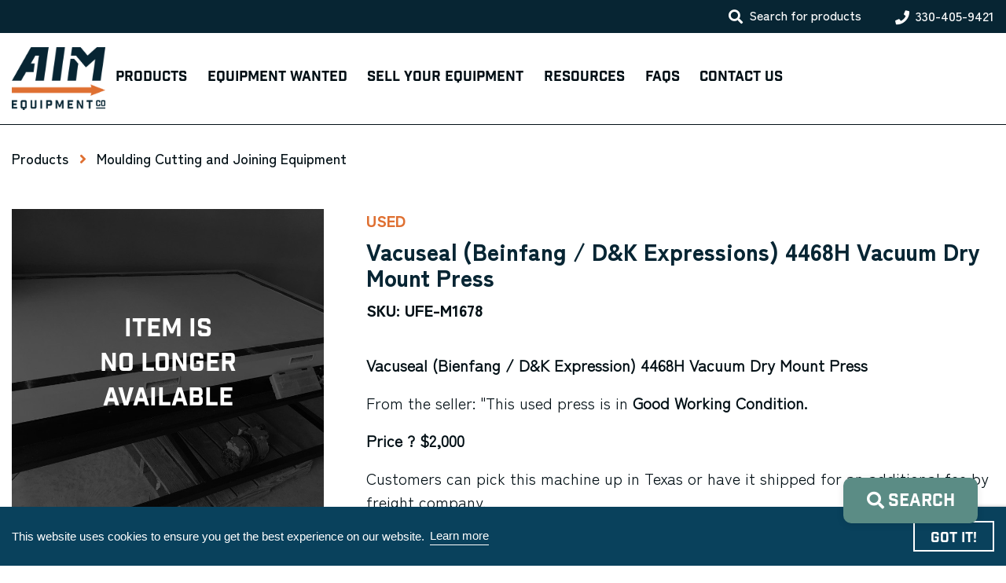

--- FILE ---
content_type: text/html; charset=UTF-8
request_url: https://aimequipmentcompany.com/products/vacuseal-beinfang-dk-expressions-4468h-vacuum-dry-mount-press-used-item-ufe-m1678/
body_size: 25672
content:
<!doctype html>

<html lang="en-US">

<head>
  <!-- zoho tracking snippet -->
  <script src="https://cdn.pagesense.io/js/810084798/741219189bb746c4a1659df113e69d51.js"></script>

  <meta charset="UTF-8">
<script type="text/javascript">
/* <![CDATA[ */
var gform;gform||(document.addEventListener("gform_main_scripts_loaded",function(){gform.scriptsLoaded=!0}),document.addEventListener("gform/theme/scripts_loaded",function(){gform.themeScriptsLoaded=!0}),window.addEventListener("DOMContentLoaded",function(){gform.domLoaded=!0}),gform={domLoaded:!1,scriptsLoaded:!1,themeScriptsLoaded:!1,isFormEditor:()=>"function"==typeof InitializeEditor,callIfLoaded:function(o){return!(!gform.domLoaded||!gform.scriptsLoaded||!gform.themeScriptsLoaded&&!gform.isFormEditor()||(gform.isFormEditor()&&console.warn("The use of gform.initializeOnLoaded() is deprecated in the form editor context and will be removed in Gravity Forms 3.1."),o(),0))},initializeOnLoaded:function(o){gform.callIfLoaded(o)||(document.addEventListener("gform_main_scripts_loaded",()=>{gform.scriptsLoaded=!0,gform.callIfLoaded(o)}),document.addEventListener("gform/theme/scripts_loaded",()=>{gform.themeScriptsLoaded=!0,gform.callIfLoaded(o)}),window.addEventListener("DOMContentLoaded",()=>{gform.domLoaded=!0,gform.callIfLoaded(o)}))},hooks:{action:{},filter:{}},addAction:function(o,r,e,t){gform.addHook("action",o,r,e,t)},addFilter:function(o,r,e,t){gform.addHook("filter",o,r,e,t)},doAction:function(o){gform.doHook("action",o,arguments)},applyFilters:function(o){return gform.doHook("filter",o,arguments)},removeAction:function(o,r){gform.removeHook("action",o,r)},removeFilter:function(o,r,e){gform.removeHook("filter",o,r,e)},addHook:function(o,r,e,t,n){null==gform.hooks[o][r]&&(gform.hooks[o][r]=[]);var d=gform.hooks[o][r];null==n&&(n=r+"_"+d.length),gform.hooks[o][r].push({tag:n,callable:e,priority:t=null==t?10:t})},doHook:function(r,o,e){var t;if(e=Array.prototype.slice.call(e,1),null!=gform.hooks[r][o]&&((o=gform.hooks[r][o]).sort(function(o,r){return o.priority-r.priority}),o.forEach(function(o){"function"!=typeof(t=o.callable)&&(t=window[t]),"action"==r?t.apply(null,e):e[0]=t.apply(null,e)})),"filter"==r)return e[0]},removeHook:function(o,r,t,n){var e;null!=gform.hooks[o][r]&&(e=(e=gform.hooks[o][r]).filter(function(o,r,e){return!!(null!=n&&n!=o.tag||null!=t&&t!=o.priority)}),gform.hooks[o][r]=e)}});
/* ]]> */
</script>

  <meta name="viewport" content="width=device-width, initial-scale=1">

  <link rel="apple-touch-icon" sizes="180x180" href="/apple-touch-icon.png">
  <link rel="icon" type="image/png" sizes="32x32" href="/favicon-32x32.png">
  <link rel="icon" type="image/png" sizes="16x16" href="/favicon-16x16.png">
  <link rel="manifest" href="/site.webmanifest">
  <link rel="mask-icon" href="/safari-pinned-tab.svg" color="#5bbad5">
  <meta name="msapplication-TileColor" content="#da532c">
  <meta name="theme-color" content="#ffffff">

  <script src="https://aimequipmentcompany.com/wp-content/themes/rezberrybud-aim/assets/src/node_modules/picturefill/dist/picturefill.min.js" async></script>
  <link rel="stylesheet" href="https://use.typekit.net/gem2xle.css">
  <meta name='robots' content='index, follow, max-image-preview:large, max-snippet:-1, max-video-preview:-1' />

	<!-- This site is optimized with the Yoast SEO Premium plugin v26.7 (Yoast SEO v26.7) - https://yoast.com/wordpress/plugins/seo/ -->
	<title>Vacuseal (Beinfang / D&amp;K Expressions) 4468H Vacuum Dry Mount Press (used) Item # UFE-M1678 - AIM Equipment Co.</title>
	<link rel="canonical" href="https://aimequipmentcompany.com/products/vacuseal-beinfang-dk-expressions-4468h-vacuum-dry-mount-press-used-item-ufe-m1678/" />
	<meta property="og:locale" content="en_US" />
	<meta property="og:type" content="article" />
	<meta property="og:title" content="Vacuseal (Beinfang / D&amp;K Expressions) 4468H Vacuum Dry Mount Press (used) Item # UFE-M1678" />
	<meta property="og:description" content="Vacuseal (Bienfang / D&amp;K Expression) 4468H Vacuum Dry Mount Press From the seller: &#8220;This used press is in Good Working Condition. Price ? $2,000 Customers can pick this machine up in Texas or have it shipped for an additional fee by freight company. Manufacturer&#8217;s Info: The Seal 4468H Vacuum Dry Mount Press is another leap [&hellip;]" />
	<meta property="og:url" content="https://aimequipmentcompany.com/products/vacuseal-beinfang-dk-expressions-4468h-vacuum-dry-mount-press-used-item-ufe-m1678/" />
	<meta property="og:site_name" content="AIM Equipment Co." />
	<meta property="article:modified_time" content="2026-01-19T18:23:42+00:00" />
	<meta property="og:image" content="https://aimequipmentcompany.com/wp-content/uploads/2022/03/UFEM1678_large.jpg" />
	<meta property="og:image:width" content="1024" />
	<meta property="og:image:height" content="768" />
	<meta property="og:image:type" content="image/jpeg" />
	<meta name="twitter:card" content="summary_large_image" />
	<meta name="twitter:label1" content="Est. reading time" />
	<meta name="twitter:data1" content="1 minute" />
	<script type="application/ld+json" class="yoast-schema-graph">{"@context":"https://schema.org","@graph":[{"@type":"WebPage","@id":"https://aimequipmentcompany.com/products/vacuseal-beinfang-dk-expressions-4468h-vacuum-dry-mount-press-used-item-ufe-m1678/","url":"https://aimequipmentcompany.com/products/vacuseal-beinfang-dk-expressions-4468h-vacuum-dry-mount-press-used-item-ufe-m1678/","name":"Vacuseal (Beinfang / D&amp;K Expressions) 4468H Vacuum Dry Mount Press (used) Item # UFE-M1678 - AIM Equipment Co.","isPartOf":{"@id":"https://aimequipmentcompany.com/#website"},"primaryImageOfPage":{"@id":"https://aimequipmentcompany.com/products/vacuseal-beinfang-dk-expressions-4468h-vacuum-dry-mount-press-used-item-ufe-m1678/#primaryimage"},"image":{"@id":"https://aimequipmentcompany.com/products/vacuseal-beinfang-dk-expressions-4468h-vacuum-dry-mount-press-used-item-ufe-m1678/#primaryimage"},"thumbnailUrl":"https://aimequipmentcompany.com/wp-content/uploads/2022/03/UFEM1678_large.jpg","datePublished":"2022-03-25T04:38:01+00:00","dateModified":"2026-01-19T18:23:42+00:00","breadcrumb":{"@id":"https://aimequipmentcompany.com/products/vacuseal-beinfang-dk-expressions-4468h-vacuum-dry-mount-press-used-item-ufe-m1678/#breadcrumb"},"inLanguage":"en-US","potentialAction":[{"@type":"ReadAction","target":["https://aimequipmentcompany.com/products/vacuseal-beinfang-dk-expressions-4468h-vacuum-dry-mount-press-used-item-ufe-m1678/"]}]},{"@type":"ImageObject","inLanguage":"en-US","@id":"https://aimequipmentcompany.com/products/vacuseal-beinfang-dk-expressions-4468h-vacuum-dry-mount-press-used-item-ufe-m1678/#primaryimage","url":"https://aimequipmentcompany.com/wp-content/uploads/2022/03/UFEM1678_large.jpg","contentUrl":"https://aimequipmentcompany.com/wp-content/uploads/2022/03/UFEM1678_large.jpg","width":1024,"height":768},{"@type":"BreadcrumbList","@id":"https://aimequipmentcompany.com/products/vacuseal-beinfang-dk-expressions-4468h-vacuum-dry-mount-press-used-item-ufe-m1678/#breadcrumb","itemListElement":[{"@type":"ListItem","position":1,"name":"Home","item":"https://aimequipmentcompany.com/"},{"@type":"ListItem","position":2,"name":"Products","item":"https://aimequipmentcompany.com/products/"},{"@type":"ListItem","position":3,"name":"Vacuseal (Beinfang / D&amp;K Expressions) 4468H Vacuum Dry Mount Press (used) Item # UFE-M1678"}]},{"@type":"WebSite","@id":"https://aimequipmentcompany.com/#website","url":"https://aimequipmentcompany.com/","name":"AIM Equipment Co.","description":"AIM is a dealer of new and used equipment. We can help you turn your old equipment into cash.","publisher":{"@id":"https://aimequipmentcompany.com/#organization"},"potentialAction":[{"@type":"SearchAction","target":{"@type":"EntryPoint","urlTemplate":null},"query-input":{"@type":"PropertyValueSpecification","valueRequired":true,"valueName":"search_term_string"}}],"inLanguage":"en-US"},{"@type":"Organization","@id":"https://aimequipmentcompany.com/#organization","name":"AIM Equipment Company","url":"https://aimequipmentcompany.com/","logo":{"@type":"ImageObject","inLanguage":"en-US","@id":"https://aimequipmentcompany.com/#/schema/logo/image/","url":"https://aimequipment.wpengine.com/wp-content/uploads/2021/11/AIM_Primary_Logo_Color.png","contentUrl":"https://aimequipment.wpengine.com/wp-content/uploads/2021/11/AIM_Primary_Logo_Color.png","width":300,"height":201,"caption":"AIM Equipment Company"},"image":{"@id":"https://aimequipmentcompany.com/#/schema/logo/image/"}}]}</script>
	<!-- / Yoast SEO Premium plugin. -->


		<!-- This site uses the Google Analytics by MonsterInsights plugin v9.0.2 - Using Analytics tracking - https://www.monsterinsights.com/ -->
							<script src="//www.googletagmanager.com/gtag/js?id=G-06L2J30FMQ"  data-cfasync="false" data-wpfc-render="false" type="text/javascript" async></script>
			<script data-cfasync="false" data-wpfc-render="false" type="text/javascript">
				var mi_version = '9.0.2';
				var mi_track_user = true;
				var mi_no_track_reason = '';
								var MonsterInsightsDefaultLocations = {"page_location":"https:\/\/aimequipmentcompany.com\/products\/vacuseal-beinfang-dk-expressions-4468h-vacuum-dry-mount-press-used-item-ufe-m1678\/"};
				if ( typeof MonsterInsightsPrivacyGuardFilter === 'function' ) {
					var MonsterInsightsLocations = (typeof MonsterInsightsExcludeQuery === 'object') ? MonsterInsightsPrivacyGuardFilter( MonsterInsightsExcludeQuery ) : MonsterInsightsPrivacyGuardFilter( MonsterInsightsDefaultLocations );
				} else {
					var MonsterInsightsLocations = (typeof MonsterInsightsExcludeQuery === 'object') ? MonsterInsightsExcludeQuery : MonsterInsightsDefaultLocations;
				}

								var disableStrs = [
										'ga-disable-G-06L2J30FMQ',
									];

				/* Function to detect opted out users */
				function __gtagTrackerIsOptedOut() {
					for (var index = 0; index < disableStrs.length; index++) {
						if (document.cookie.indexOf(disableStrs[index] + '=true') > -1) {
							return true;
						}
					}

					return false;
				}

				/* Disable tracking if the opt-out cookie exists. */
				if (__gtagTrackerIsOptedOut()) {
					for (var index = 0; index < disableStrs.length; index++) {
						window[disableStrs[index]] = true;
					}
				}

				/* Opt-out function */
				function __gtagTrackerOptout() {
					for (var index = 0; index < disableStrs.length; index++) {
						document.cookie = disableStrs[index] + '=true; expires=Thu, 31 Dec 2099 23:59:59 UTC; path=/';
						window[disableStrs[index]] = true;
					}
				}

				if ('undefined' === typeof gaOptout) {
					function gaOptout() {
						__gtagTrackerOptout();
					}
				}
								window.dataLayer = window.dataLayer || [];

				window.MonsterInsightsDualTracker = {
					helpers: {},
					trackers: {},
				};
				if (mi_track_user) {
					function __gtagDataLayer() {
						dataLayer.push(arguments);
					}

					function __gtagTracker(type, name, parameters) {
						if (!parameters) {
							parameters = {};
						}

						if (parameters.send_to) {
							__gtagDataLayer.apply(null, arguments);
							return;
						}

						if (type === 'event') {
														parameters.send_to = monsterinsights_frontend.v4_id;
							var hookName = name;
							if (typeof parameters['event_category'] !== 'undefined') {
								hookName = parameters['event_category'] + ':' + name;
							}

							if (typeof MonsterInsightsDualTracker.trackers[hookName] !== 'undefined') {
								MonsterInsightsDualTracker.trackers[hookName](parameters);
							} else {
								__gtagDataLayer('event', name, parameters);
							}
							
						} else {
							__gtagDataLayer.apply(null, arguments);
						}
					}

					__gtagTracker('js', new Date());
					__gtagTracker('set', {
						'developer_id.dZGIzZG': true,
											});
					if ( MonsterInsightsLocations.page_location ) {
						__gtagTracker('set', MonsterInsightsLocations);
					}
										__gtagTracker('config', 'G-06L2J30FMQ', {"forceSSL":"true","link_attribution":"true"} );
															window.gtag = __gtagTracker;										(function () {
						/* https://developers.google.com/analytics/devguides/collection/analyticsjs/ */
						/* ga and __gaTracker compatibility shim. */
						var noopfn = function () {
							return null;
						};
						var newtracker = function () {
							return new Tracker();
						};
						var Tracker = function () {
							return null;
						};
						var p = Tracker.prototype;
						p.get = noopfn;
						p.set = noopfn;
						p.send = function () {
							var args = Array.prototype.slice.call(arguments);
							args.unshift('send');
							__gaTracker.apply(null, args);
						};
						var __gaTracker = function () {
							var len = arguments.length;
							if (len === 0) {
								return;
							}
							var f = arguments[len - 1];
							if (typeof f !== 'object' || f === null || typeof f.hitCallback !== 'function') {
								if ('send' === arguments[0]) {
									var hitConverted, hitObject = false, action;
									if ('event' === arguments[1]) {
										if ('undefined' !== typeof arguments[3]) {
											hitObject = {
												'eventAction': arguments[3],
												'eventCategory': arguments[2],
												'eventLabel': arguments[4],
												'value': arguments[5] ? arguments[5] : 1,
											}
										}
									}
									if ('pageview' === arguments[1]) {
										if ('undefined' !== typeof arguments[2]) {
											hitObject = {
												'eventAction': 'page_view',
												'page_path': arguments[2],
											}
										}
									}
									if (typeof arguments[2] === 'object') {
										hitObject = arguments[2];
									}
									if (typeof arguments[5] === 'object') {
										Object.assign(hitObject, arguments[5]);
									}
									if ('undefined' !== typeof arguments[1].hitType) {
										hitObject = arguments[1];
										if ('pageview' === hitObject.hitType) {
											hitObject.eventAction = 'page_view';
										}
									}
									if (hitObject) {
										action = 'timing' === arguments[1].hitType ? 'timing_complete' : hitObject.eventAction;
										hitConverted = mapArgs(hitObject);
										__gtagTracker('event', action, hitConverted);
									}
								}
								return;
							}

							function mapArgs(args) {
								var arg, hit = {};
								var gaMap = {
									'eventCategory': 'event_category',
									'eventAction': 'event_action',
									'eventLabel': 'event_label',
									'eventValue': 'event_value',
									'nonInteraction': 'non_interaction',
									'timingCategory': 'event_category',
									'timingVar': 'name',
									'timingValue': 'value',
									'timingLabel': 'event_label',
									'page': 'page_path',
									'location': 'page_location',
									'title': 'page_title',
									'referrer' : 'page_referrer',
								};
								for (arg in args) {
																		if (!(!args.hasOwnProperty(arg) || !gaMap.hasOwnProperty(arg))) {
										hit[gaMap[arg]] = args[arg];
									} else {
										hit[arg] = args[arg];
									}
								}
								return hit;
							}

							try {
								f.hitCallback();
							} catch (ex) {
							}
						};
						__gaTracker.create = newtracker;
						__gaTracker.getByName = newtracker;
						__gaTracker.getAll = function () {
							return [];
						};
						__gaTracker.remove = noopfn;
						__gaTracker.loaded = true;
						window['__gaTracker'] = __gaTracker;
					})();
									} else {
										console.log("");
					(function () {
						function __gtagTracker() {
							return null;
						}

						window['__gtagTracker'] = __gtagTracker;
						window['gtag'] = __gtagTracker;
					})();
									}
			</script>
				<!-- / Google Analytics by MonsterInsights -->
		<style id='wp-img-auto-sizes-contain-inline-css' type='text/css'>
img:is([sizes=auto i],[sizes^="auto," i]){contain-intrinsic-size:3000px 1500px}
/*# sourceURL=wp-img-auto-sizes-contain-inline-css */
</style>
<style id='classic-theme-styles-inline-css' type='text/css'>
/*! This file is auto-generated */
.wp-block-button__link{color:#fff;background-color:#32373c;border-radius:9999px;box-shadow:none;text-decoration:none;padding:calc(.667em + 2px) calc(1.333em + 2px);font-size:1.125em}.wp-block-file__button{background:#32373c;color:#fff;text-decoration:none}
/*# sourceURL=/wp-includes/css/classic-themes.min.css */
</style>
<link rel='stylesheet' id='woocommerce-layout-css' href='https://aimequipmentcompany.com/wp-content/plugins/woocommerce/assets/css/woocommerce-layout.css?ver=10.2.2' type='text/css' media='all' />
<link rel='stylesheet' id='woocommerce-smallscreen-css' href='https://aimequipmentcompany.com/wp-content/plugins/woocommerce/assets/css/woocommerce-smallscreen.css?ver=10.2.2' type='text/css' media='only screen and (max-width: 768px)' />
<link rel='stylesheet' id='woocommerce-general-css' href='https://aimequipmentcompany.com/wp-content/plugins/woocommerce/assets/css/woocommerce.css?ver=10.2.2' type='text/css' media='all' />
<style id='woocommerce-inline-inline-css' type='text/css'>
.woocommerce form .form-row .required { visibility: visible; }
/*# sourceURL=woocommerce-inline-inline-css */
</style>
<link rel='stylesheet' id='brands-styles-css' href='https://aimequipmentcompany.com/wp-content/plugins/woocommerce/assets/css/brands.css?ver=10.2.2' type='text/css' media='all' />
<link rel='stylesheet' id='rez-main-css' href='https://aimequipmentcompany.com/wp-content/themes/rezberry/assets/dist/css/main-1db9db1f2a.min.css' type='text/css' media='all' />
<link rel='stylesheet' id='rezberry-outdated-css' href='https://aimequipmentcompany.com/wp-content/themes/rezberrybud-aim/assets/src/node_modules/outdated-browser/outdatedbrowser/outdatedbrowser.min.css' type='text/css' media='all' />
<link rel='stylesheet' id='rezberry-main-css' href='https://aimequipmentcompany.com/wp-content/themes/rezberrybud-aim/assets/dist/css/main-ff08b7a0e6.min.css' type='text/css' media='all' />
<link rel='stylesheet' id='rez-single-product-css' href='https://aimequipmentcompany.com/wp-content/themes/rezberrybud-aim/assets/dist/css/single-product/single-product-81e588c401.min.css' type='text/css' media='all' />
<script type="text/javascript" src="https://aimequipmentcompany.com/wp-content/plugins/google-analytics-premium/assets/js/frontend-gtag.js?ver=9.0.2" id="monsterinsights-frontend-script-js"></script>
<script data-cfasync="false" data-wpfc-render="false" type="text/javascript" id='monsterinsights-frontend-script-js-extra'>/* <![CDATA[ */
var monsterinsights_frontend = {"js_events_tracking":"true","download_extensions":"doc,pdf,ppt,zip,xls,docx,pptx,xlsx","inbound_paths":"[{\"path\":\"\\\/go\\\/\",\"label\":\"affiliate\"},{\"path\":\"\\\/recommend\\\/\",\"label\":\"affiliate\"}]","home_url":"https:\/\/aimequipmentcompany.com","hash_tracking":"false","v4_id":"G-06L2J30FMQ"};/* ]]> */
</script>
<script type="text/javascript" src="https://aimequipmentcompany.com/wp-includes/js/jquery/jquery.min.js?ver=3.7.1" id="jquery-core-js"></script>
<script type="text/javascript" src="https://aimequipmentcompany.com/wp-includes/js/jquery/jquery-migrate.min.js?ver=3.4.1" id="jquery-migrate-js"></script>
<script type="text/javascript" src="https://aimequipmentcompany.com/wp-content/plugins/woocommerce/assets/js/jquery-blockui/jquery.blockUI.min.js?ver=2.7.0-wc.10.2.2" id="jquery-blockui-js" defer="defer" data-wp-strategy="defer"></script>
<script type="text/javascript" id="wc-add-to-cart-js-extra">
/* <![CDATA[ */
var wc_add_to_cart_params = {"ajax_url":"/wp-admin/admin-ajax.php","wc_ajax_url":"/?wc-ajax=%%endpoint%%","i18n_view_cart":"View cart","cart_url":"https://aimequipmentcompany.com/?page_id=17","is_cart":"","cart_redirect_after_add":"no"};
//# sourceURL=wc-add-to-cart-js-extra
/* ]]> */
</script>
<script type="text/javascript" src="https://aimequipmentcompany.com/wp-content/plugins/woocommerce/assets/js/frontend/add-to-cart.min.js?ver=10.2.2" id="wc-add-to-cart-js" defer="defer" data-wp-strategy="defer"></script>
<script type="text/javascript" id="wc-single-product-js-extra">
/* <![CDATA[ */
var wc_single_product_params = {"i18n_required_rating_text":"Please select a rating","i18n_rating_options":["1 of 5 stars","2 of 5 stars","3 of 5 stars","4 of 5 stars","5 of 5 stars"],"i18n_product_gallery_trigger_text":"View full-screen image gallery","review_rating_required":"yes","flexslider":{"rtl":false,"animation":"slide","smoothHeight":true,"directionNav":false,"controlNav":"thumbnails","slideshow":false,"animationSpeed":500,"animationLoop":false,"allowOneSlide":false},"zoom_enabled":"","zoom_options":[],"photoswipe_enabled":"","photoswipe_options":{"shareEl":false,"closeOnScroll":false,"history":false,"hideAnimationDuration":0,"showAnimationDuration":0},"flexslider_enabled":""};
//# sourceURL=wc-single-product-js-extra
/* ]]> */
</script>
<script type="text/javascript" src="https://aimequipmentcompany.com/wp-content/plugins/woocommerce/assets/js/frontend/single-product.min.js?ver=10.2.2" id="wc-single-product-js" defer="defer" data-wp-strategy="defer"></script>
<script type="text/javascript" src="https://aimequipmentcompany.com/wp-content/plugins/woocommerce/assets/js/js-cookie/js.cookie.min.js?ver=2.1.4-wc.10.2.2" id="js-cookie-js" defer="defer" data-wp-strategy="defer"></script>
<script type="text/javascript" id="woocommerce-js-extra">
/* <![CDATA[ */
var woocommerce_params = {"ajax_url":"/wp-admin/admin-ajax.php","wc_ajax_url":"/?wc-ajax=%%endpoint%%","i18n_password_show":"Show password","i18n_password_hide":"Hide password"};
//# sourceURL=woocommerce-js-extra
/* ]]> */
</script>
<script type="text/javascript" src="https://aimequipmentcompany.com/wp-content/plugins/woocommerce/assets/js/frontend/woocommerce.min.js?ver=10.2.2" id="woocommerce-js" defer="defer" data-wp-strategy="defer"></script>
	<noscript><style>.woocommerce-product-gallery{ opacity: 1 !important; }</style></noscript>
			<style type="text/css" id="wp-custom-css">
			#field_3_11 .gfield_consent_label{color:white; margin: 0;} 

#field_3_11 .ginput_container_consent{display:flex; align-items:center;}

#field_4_25 .gfield_consent_label {color:white; margin: 0;}

#field_4_25 .ginput_container_consent{display:flex; align-items:center;}

#field_2_11 .gfield_consent_label{margin: 0;}
		</style>
		<noscript><style id="rocket-lazyload-nojs-css">.rll-youtube-player, [data-lazy-src]{display:none !important;}</style></noscript>
  <script src="https://cdn.pagesense.io/js/aimequipmentcompany/2f39bb2e41ac4cdebf24502dce85da90.js"></script>
  <!-- BUGHERD -->
  <link rel='stylesheet' id='wc-blocks-style-css' href='https://aimequipmentcompany.com/wp-content/plugins/woocommerce/assets/client/blocks/wc-blocks.css?ver=wc-10.2.2' type='text/css' media='all' />
<style id='global-styles-inline-css' type='text/css'>
:root{--wp--preset--aspect-ratio--square: 1;--wp--preset--aspect-ratio--4-3: 4/3;--wp--preset--aspect-ratio--3-4: 3/4;--wp--preset--aspect-ratio--3-2: 3/2;--wp--preset--aspect-ratio--2-3: 2/3;--wp--preset--aspect-ratio--16-9: 16/9;--wp--preset--aspect-ratio--9-16: 9/16;--wp--preset--color--black: #000000;--wp--preset--color--cyan-bluish-gray: #abb8c3;--wp--preset--color--white: #ffffff;--wp--preset--color--pale-pink: #f78da7;--wp--preset--color--vivid-red: #cf2e2e;--wp--preset--color--luminous-vivid-orange: #ff6900;--wp--preset--color--luminous-vivid-amber: #fcb900;--wp--preset--color--light-green-cyan: #7bdcb5;--wp--preset--color--vivid-green-cyan: #00d084;--wp--preset--color--pale-cyan-blue: #8ed1fc;--wp--preset--color--vivid-cyan-blue: #0693e3;--wp--preset--color--vivid-purple: #9b51e0;--wp--preset--gradient--vivid-cyan-blue-to-vivid-purple: linear-gradient(135deg,rgb(6,147,227) 0%,rgb(155,81,224) 100%);--wp--preset--gradient--light-green-cyan-to-vivid-green-cyan: linear-gradient(135deg,rgb(122,220,180) 0%,rgb(0,208,130) 100%);--wp--preset--gradient--luminous-vivid-amber-to-luminous-vivid-orange: linear-gradient(135deg,rgb(252,185,0) 0%,rgb(255,105,0) 100%);--wp--preset--gradient--luminous-vivid-orange-to-vivid-red: linear-gradient(135deg,rgb(255,105,0) 0%,rgb(207,46,46) 100%);--wp--preset--gradient--very-light-gray-to-cyan-bluish-gray: linear-gradient(135deg,rgb(238,238,238) 0%,rgb(169,184,195) 100%);--wp--preset--gradient--cool-to-warm-spectrum: linear-gradient(135deg,rgb(74,234,220) 0%,rgb(151,120,209) 20%,rgb(207,42,186) 40%,rgb(238,44,130) 60%,rgb(251,105,98) 80%,rgb(254,248,76) 100%);--wp--preset--gradient--blush-light-purple: linear-gradient(135deg,rgb(255,206,236) 0%,rgb(152,150,240) 100%);--wp--preset--gradient--blush-bordeaux: linear-gradient(135deg,rgb(254,205,165) 0%,rgb(254,45,45) 50%,rgb(107,0,62) 100%);--wp--preset--gradient--luminous-dusk: linear-gradient(135deg,rgb(255,203,112) 0%,rgb(199,81,192) 50%,rgb(65,88,208) 100%);--wp--preset--gradient--pale-ocean: linear-gradient(135deg,rgb(255,245,203) 0%,rgb(182,227,212) 50%,rgb(51,167,181) 100%);--wp--preset--gradient--electric-grass: linear-gradient(135deg,rgb(202,248,128) 0%,rgb(113,206,126) 100%);--wp--preset--gradient--midnight: linear-gradient(135deg,rgb(2,3,129) 0%,rgb(40,116,252) 100%);--wp--preset--font-size--small: 13px;--wp--preset--font-size--medium: 20px;--wp--preset--font-size--large: 36px;--wp--preset--font-size--x-large: 42px;--wp--preset--spacing--20: 0.44rem;--wp--preset--spacing--30: 0.67rem;--wp--preset--spacing--40: 1rem;--wp--preset--spacing--50: 1.5rem;--wp--preset--spacing--60: 2.25rem;--wp--preset--spacing--70: 3.38rem;--wp--preset--spacing--80: 5.06rem;--wp--preset--shadow--natural: 6px 6px 9px rgba(0, 0, 0, 0.2);--wp--preset--shadow--deep: 12px 12px 50px rgba(0, 0, 0, 0.4);--wp--preset--shadow--sharp: 6px 6px 0px rgba(0, 0, 0, 0.2);--wp--preset--shadow--outlined: 6px 6px 0px -3px rgb(255, 255, 255), 6px 6px rgb(0, 0, 0);--wp--preset--shadow--crisp: 6px 6px 0px rgb(0, 0, 0);}:where(.is-layout-flex){gap: 0.5em;}:where(.is-layout-grid){gap: 0.5em;}body .is-layout-flex{display: flex;}.is-layout-flex{flex-wrap: wrap;align-items: center;}.is-layout-flex > :is(*, div){margin: 0;}body .is-layout-grid{display: grid;}.is-layout-grid > :is(*, div){margin: 0;}:where(.wp-block-columns.is-layout-flex){gap: 2em;}:where(.wp-block-columns.is-layout-grid){gap: 2em;}:where(.wp-block-post-template.is-layout-flex){gap: 1.25em;}:where(.wp-block-post-template.is-layout-grid){gap: 1.25em;}.has-black-color{color: var(--wp--preset--color--black) !important;}.has-cyan-bluish-gray-color{color: var(--wp--preset--color--cyan-bluish-gray) !important;}.has-white-color{color: var(--wp--preset--color--white) !important;}.has-pale-pink-color{color: var(--wp--preset--color--pale-pink) !important;}.has-vivid-red-color{color: var(--wp--preset--color--vivid-red) !important;}.has-luminous-vivid-orange-color{color: var(--wp--preset--color--luminous-vivid-orange) !important;}.has-luminous-vivid-amber-color{color: var(--wp--preset--color--luminous-vivid-amber) !important;}.has-light-green-cyan-color{color: var(--wp--preset--color--light-green-cyan) !important;}.has-vivid-green-cyan-color{color: var(--wp--preset--color--vivid-green-cyan) !important;}.has-pale-cyan-blue-color{color: var(--wp--preset--color--pale-cyan-blue) !important;}.has-vivid-cyan-blue-color{color: var(--wp--preset--color--vivid-cyan-blue) !important;}.has-vivid-purple-color{color: var(--wp--preset--color--vivid-purple) !important;}.has-black-background-color{background-color: var(--wp--preset--color--black) !important;}.has-cyan-bluish-gray-background-color{background-color: var(--wp--preset--color--cyan-bluish-gray) !important;}.has-white-background-color{background-color: var(--wp--preset--color--white) !important;}.has-pale-pink-background-color{background-color: var(--wp--preset--color--pale-pink) !important;}.has-vivid-red-background-color{background-color: var(--wp--preset--color--vivid-red) !important;}.has-luminous-vivid-orange-background-color{background-color: var(--wp--preset--color--luminous-vivid-orange) !important;}.has-luminous-vivid-amber-background-color{background-color: var(--wp--preset--color--luminous-vivid-amber) !important;}.has-light-green-cyan-background-color{background-color: var(--wp--preset--color--light-green-cyan) !important;}.has-vivid-green-cyan-background-color{background-color: var(--wp--preset--color--vivid-green-cyan) !important;}.has-pale-cyan-blue-background-color{background-color: var(--wp--preset--color--pale-cyan-blue) !important;}.has-vivid-cyan-blue-background-color{background-color: var(--wp--preset--color--vivid-cyan-blue) !important;}.has-vivid-purple-background-color{background-color: var(--wp--preset--color--vivid-purple) !important;}.has-black-border-color{border-color: var(--wp--preset--color--black) !important;}.has-cyan-bluish-gray-border-color{border-color: var(--wp--preset--color--cyan-bluish-gray) !important;}.has-white-border-color{border-color: var(--wp--preset--color--white) !important;}.has-pale-pink-border-color{border-color: var(--wp--preset--color--pale-pink) !important;}.has-vivid-red-border-color{border-color: var(--wp--preset--color--vivid-red) !important;}.has-luminous-vivid-orange-border-color{border-color: var(--wp--preset--color--luminous-vivid-orange) !important;}.has-luminous-vivid-amber-border-color{border-color: var(--wp--preset--color--luminous-vivid-amber) !important;}.has-light-green-cyan-border-color{border-color: var(--wp--preset--color--light-green-cyan) !important;}.has-vivid-green-cyan-border-color{border-color: var(--wp--preset--color--vivid-green-cyan) !important;}.has-pale-cyan-blue-border-color{border-color: var(--wp--preset--color--pale-cyan-blue) !important;}.has-vivid-cyan-blue-border-color{border-color: var(--wp--preset--color--vivid-cyan-blue) !important;}.has-vivid-purple-border-color{border-color: var(--wp--preset--color--vivid-purple) !important;}.has-vivid-cyan-blue-to-vivid-purple-gradient-background{background: var(--wp--preset--gradient--vivid-cyan-blue-to-vivid-purple) !important;}.has-light-green-cyan-to-vivid-green-cyan-gradient-background{background: var(--wp--preset--gradient--light-green-cyan-to-vivid-green-cyan) !important;}.has-luminous-vivid-amber-to-luminous-vivid-orange-gradient-background{background: var(--wp--preset--gradient--luminous-vivid-amber-to-luminous-vivid-orange) !important;}.has-luminous-vivid-orange-to-vivid-red-gradient-background{background: var(--wp--preset--gradient--luminous-vivid-orange-to-vivid-red) !important;}.has-very-light-gray-to-cyan-bluish-gray-gradient-background{background: var(--wp--preset--gradient--very-light-gray-to-cyan-bluish-gray) !important;}.has-cool-to-warm-spectrum-gradient-background{background: var(--wp--preset--gradient--cool-to-warm-spectrum) !important;}.has-blush-light-purple-gradient-background{background: var(--wp--preset--gradient--blush-light-purple) !important;}.has-blush-bordeaux-gradient-background{background: var(--wp--preset--gradient--blush-bordeaux) !important;}.has-luminous-dusk-gradient-background{background: var(--wp--preset--gradient--luminous-dusk) !important;}.has-pale-ocean-gradient-background{background: var(--wp--preset--gradient--pale-ocean) !important;}.has-electric-grass-gradient-background{background: var(--wp--preset--gradient--electric-grass) !important;}.has-midnight-gradient-background{background: var(--wp--preset--gradient--midnight) !important;}.has-small-font-size{font-size: var(--wp--preset--font-size--small) !important;}.has-medium-font-size{font-size: var(--wp--preset--font-size--medium) !important;}.has-large-font-size{font-size: var(--wp--preset--font-size--large) !important;}.has-x-large-font-size{font-size: var(--wp--preset--font-size--x-large) !important;}
/*# sourceURL=global-styles-inline-css */
</style>
<link rel='stylesheet' id='gforms_reset_css-css' href='https://aimequipmentcompany.com/wp-content/plugins/gravityforms/legacy/css/formreset.min.css?ver=2.9.26' type='text/css' media='all' />
<link rel='stylesheet' id='gforms_formsmain_css-css' href='https://aimequipmentcompany.com/wp-content/plugins/gravityforms/legacy/css/formsmain.min.css?ver=2.9.26' type='text/css' media='all' />
<link rel='stylesheet' id='gforms_ready_class_css-css' href='https://aimequipmentcompany.com/wp-content/plugins/gravityforms/legacy/css/readyclass.min.css?ver=2.9.26' type='text/css' media='all' />
<link rel='stylesheet' id='gforms_browsers_css-css' href='https://aimequipmentcompany.com/wp-content/plugins/gravityforms/legacy/css/browsers.min.css?ver=2.9.26' type='text/css' media='all' />
<meta name="generator" content="WP Rocket 3.19.4" data-wpr-features="wpr_lazyload_images wpr_lazyload_iframes wpr_image_dimensions wpr_preload_links wpr_desktop" /></head>


<body class="wp-singular product-template-default single single-product postid-18167 wp-theme-rezberry wp-child-theme-rezberrybud-aim theme-rezberry woocommerce woocommerce-page woocommerce-no-js vacuseal-beinfang-dk-expressions-4468h-vacuum-dry-mount-press-used-item-ufe-m1678">

  

      <header data-rocket-location-hash="b99dae4d0bb10ca18cd728f315df9464" class="m-header" data-is-visible="true">
  <div data-rocket-location-hash="101a957f8400a51c747616f20b4e6da0" class="m-header-eyebrow bg-navy white py-2 d-none d-sm-block" data-is-visible="true">
  <div data-rocket-location-hash="40f22408a88335a0945fffe944caafc3" class="container">
    <div class="row align-items-center justify-content-center justify-content-sm-end">
      <div class="m-header-eyebrow-search-wrapper d-none d-sm-flex align-items-center">
        <i class="fa fa-search"></i>
        <div class="m-header-eyebrow-search">
  <div data-rocket-location-hash="ca23f7c07336b7cf8c7766d2ffffc9d9" class="container">
    <form class="m-search-form  " role="search" action="https://aimequipmentcompany.com/products" method="get">
  <label for="search" class="sr-only">Search</label>
  <input type="search" name="s" placeholder="Search for products" value="">
  <button type="submit">
    <svg data-name="Layer 1" xmlns="http://www.w3.org/2000/svg" viewBox="0 0 229.61 229.61"><title>Magnifying_Glass</title><path d="M134.79.25A95,95,0,0,0,57.88,151L.19,208.64,21.4,229.86l57.7-57.7A95,95,0,1,0,134.79.25Zm0,160a65,65,0,1,1,65-65A65.08,65.08,0,0,1,134.79,160.25Z" transform="translate(-0.19 -0.25)"/></svg>  </button>
</form>
  </div>
</div>
      </div>
      <div class="m-header-eyebrow-phone d-flex">
        <i class="fa fa-phone white"></i>
        <a href="tel:330-405-9421" target="_blank" rel="nofollow">330-405-9421</a>
      </div>
    </div>
  </div>
</div>   
 <nav class="m-header-nav bg-white py-2 py-md-3">
  <div class="container d-lg-flex align-items-lg-center">
    <div class="m-header-nav-header d-flex align-items-center">
      <button type="button" class="m-header-nav-toggle" data-is-open="false">
        <span class="sr-only">Toggle navigation</span>
        <span class="icon-bar"></span>
        <span class="icon-bar"></span>
        <span class="icon-bar"></span>
      </button>
      <a class="m-header-nav-brand border-bottom-0" href="https://aimequipmentcompany.com" title="AIM Equipment Co.">
        <img width="300" height="201" alt="AIM Equipment Co." src="data:image/svg+xml,%3Csvg%20xmlns='http://www.w3.org/2000/svg'%20viewBox='0%200%20300%20201'%3E%3C/svg%3E" data-lazy-src="https://aimequipmentcompany.com/wp-content/uploads/2021/11/AIM_Primary_Logo_Color.png"><noscript><img width="300" height="201" alt="AIM Equipment Co." src="https://aimequipmentcompany.com/wp-content/uploads/2021/11/AIM_Primary_Logo_Color.png"></noscript>
      </a>
    </div><!-- .m-header-nav-header -->

    <h3 class="m-header-nav-back primary-nav-anchor-tracking dark bg-white"></h3>

    <div class="m-header-nav-nav" role="navigation">
      <div class="m-header-nav-list-wrap">
        <ul class="m-header-nav-list">
                      <li class="m-header-nav-items parent  menu-item menu-item-type-post_type menu-item-object-page current_page_parent menu-item-37">
  <div class="m-header-nav-item-inner d-flex justify-content-between align-items-center">
    
      <a class="primary-nav-anchor-tracking border-bottom-0 click-through"
        href="https://aimequipmentcompany.com/products/"
        target="_self">
        <span class="m-header-nav-item-label">Products</span>
              </a>
    
      </div>
  </li>



                      <li class="m-header-nav-items parent  menu-item menu-item-type-post_type menu-item-object-page menu-item-36">
  <div class="m-header-nav-item-inner d-flex justify-content-between align-items-center">
    
      <a class="primary-nav-anchor-tracking border-bottom-0 click-through"
        href="https://aimequipmentcompany.com/equipment-wanted/"
        target="_self">
        <span class="m-header-nav-item-label">Equipment Wanted</span>
              </a>
    
      </div>
  </li>



                      <li class="m-header-nav-items parent  menu-item menu-item-type-post_type menu-item-object-page menu-item-35">
  <div class="m-header-nav-item-inner d-flex justify-content-between align-items-center">
    
      <a class="primary-nav-anchor-tracking border-bottom-0 click-through"
        href="https://aimequipmentcompany.com/sell-your-equipment/"
        target="_self">
        <span class="m-header-nav-item-label">Sell Your Equipment</span>
              </a>
    
      </div>
  </li>



                      <li class="m-header-nav-items parent  menu-item menu-item-type-post_type menu-item-object-page menu-item-34">
  <div class="m-header-nav-item-inner d-flex justify-content-between align-items-center">
    
      <a class="primary-nav-anchor-tracking border-bottom-0 click-through"
        href="https://aimequipmentcompany.com/resources/"
        target="_self">
        <span class="m-header-nav-item-label">Resources</span>
              </a>
    
      </div>
  </li>



                      <li class="m-header-nav-items parent  menu-item menu-item-type-post_type menu-item-object-page menu-item-33">
  <div class="m-header-nav-item-inner d-flex justify-content-between align-items-center">
    
      <a class="primary-nav-anchor-tracking border-bottom-0 click-through"
        href="https://aimequipmentcompany.com/faqs/"
        target="_self">
        <span class="m-header-nav-item-label">FAQs</span>
              </a>
    
      </div>
  </li>



                      <li class="m-header-nav-items parent  menu-item menu-item-type-post_type menu-item-object-page menu-item-32">
  <div class="m-header-nav-item-inner d-flex justify-content-between align-items-center">
    
      <a class="primary-nav-anchor-tracking border-bottom-0 click-through"
        href="https://aimequipmentcompany.com/contact-us/"
        target="_self">
        <span class="m-header-nav-item-label">Contact Us</span>
              </a>
    
      </div>
  </li>



                  </ul>
      </div>
      <div class="m-header-mob-eb d-block d-sm-none">
        <div class="m-header-eyebrow mt-2">
          <div class="d-flex align-items-center mb-4 pt-1 pb-2">
            <i class="fa fa-phone white"></i>
            <a class="white" href="tel:330-405-9421" target="_blank" rel="nofollow">330-405-9421</a>
          </div>
          <div class="d-flex align-items-center">
            <i class="fa fa-search white"></i>
            <div class="m-header-eyebrow-search">
  <div data-rocket-location-hash="04b24f2a01e05ca636ff58e62299aa1e" class="container">
    <form class="m-search-form  " role="search" action="https://aimequipmentcompany.com/products" method="get">
  <label for="search" class="sr-only">Search</label>
  <input type="search" name="s" placeholder="Search for products" value="">
  <button type="submit">
    <svg data-name="Layer 1" xmlns="http://www.w3.org/2000/svg" viewBox="0 0 229.61 229.61"><title>Magnifying_Glass</title><path d="M134.79.25A95,95,0,0,0,57.88,151L.19,208.64,21.4,229.86l57.7-57.7A95,95,0,1,0,134.79.25Zm0,160a65,65,0,1,1,65-65A65.08,65.08,0,0,1,134.79,160.25Z" transform="translate(-0.19 -0.25)"/></svg>  </button>
</form>
  </div>
</div>
          </div>
        </div>
      </div>
    </div><!-- .m-header-nav-nav -->
  </div>
</nav><!-- .site-navigation-->
</header>

<div data-rocket-location-hash="3d7c70b50283737ffe7e04c828087f90" class="m-header-nav-overlay"></div>
  
    <main data-rocket-location-hash="1075b82e59b537d88238600084882313" class="t-single  t-single-product pb-7">
      
    <section data-rocket-location-hash="62ed61e878129e62a8d2d661ceaf79bd" id="productOverview" class="product-overview pt-sm pb-sm">
      <div data-rocket-location-hash="1ded919732da144e02a015d2156ecef5" class="container">
        <div class="row">
          <div class="col-md-12 breadcrumbs">
            <a class="simple" href="/products/">Products</a> 
                                      <span><i class="fa fa-angle-right"></i></span><a class="simple" href="/equipment-type/moulding-cutting-and-joining-equipment/">Moulding Cutting and Joining Equipment</a>
                                    </div>
        </div>
        <div class="row">
                  <div class="col-md-4 product-images-wrapper sold-out-wrapper">
                                                                    
                            
                                                                              
                                      
             
               
                                                                                         
               
                                                                                                    

            <div class="slick-this slick-main" data-show="1" data-scroll="1" data-arrows="false">
              <div class="product-slider-image"><img width="1024" height="768" src="data:image/svg+xml,%3Csvg%20xmlns='http://www.w3.org/2000/svg'%20viewBox='0%200%201024%20768'%3E%3C/svg%3E" alt="Vacuseal (Beinfang / D&amp;K Expressions) 4468H Vacuum Dry Mount Press (used) Item # UFE-M1678" data-lazy-src="https://aimequipmentcompany.com/wp-content/uploads/2022/03/UFEM1678_large.jpg" /><noscript><img width="1024" height="768" src="https://aimequipmentcompany.com/wp-content/uploads/2022/03/UFEM1678_large.jpg" alt="Vacuseal (Beinfang / D&amp;K Expressions) 4468H Vacuum Dry Mount Press (used) Item # UFE-M1678" /></noscript><div class="sold-out">Item Is<br /> No Longer <br />Available </div></div>
            </div>

                        
                        <div class="slick-this slick-nav" data-show="5" data-scroll="1" data-arrows="false">
                              <div class="product-slider-image"><img width="1024" height="768" src="data:image/svg+xml,%3Csvg%20xmlns='http://www.w3.org/2000/svg'%20viewBox='0%200%201024%20768'%3E%3C/svg%3E" alt="Vacuseal (Beinfang / D&amp;K Expressions) 4468H Vacuum Dry Mount Press (used) Item # UFE-M1678" data-lazy-src="https://aimequipmentcompany.com/wp-content/uploads/2022/03/UFEM1678_large.jpg" /><noscript><img width="1024" height="768" src="https://aimequipmentcompany.com/wp-content/uploads/2022/03/UFEM1678_large.jpg" alt="Vacuseal (Beinfang / D&amp;K Expressions) 4468H Vacuum Dry Mount Press (used) Item # UFE-M1678" /></noscript></div>
                              <div class="product-slider-image"><img width="1152" height="864" src="data:image/svg+xml,%3Csvg%20xmlns='http://www.w3.org/2000/svg'%20viewBox='0%200%201152%20864'%3E%3C/svg%3E" alt="Vacuseal (Beinfang / D&amp;K Expressions) 4468H Vacuum Dry Mount Press (used) Item # UFE-M1678" data-lazy-src="https://aimequipmentcompany.com/wp-content/uploads/2022/03/UFEM1678a_large.jpg" /><noscript><img width="1152" height="864" src="https://aimequipmentcompany.com/wp-content/uploads/2022/03/UFEM1678a_large.jpg" alt="Vacuseal (Beinfang / D&amp;K Expressions) 4468H Vacuum Dry Mount Press (used) Item # UFE-M1678" /></noscript></div>
                          </div>
            
            <!-- Image Modal -->
            <div class="modal fade" id="imgModal">
              <div class="modal-dialog">
                <div class="modal-content">
                  <div class="modal-header">
                    <a class="close simple" data-dismiss="modal" href="#">&times;</a>
                  </div>
                  <div class="modal-body">
                    <div class="modal-main-image">
                      <img width="1024" height="768" src="data:image/svg+xml,%3Csvg%20xmlns='http://www.w3.org/2000/svg'%20viewBox='0%200%201024%20768'%3E%3C/svg%3E" alt="Vacuseal (Beinfang / D&amp;K Expressions) 4468H Vacuum Dry Mount Press (used) Item # UFE-M1678" data-lazy-src="https://aimequipmentcompany.com/wp-content/uploads/2022/03/UFEM1678_large.jpg" /><noscript><img width="1024" height="768" src="https://aimequipmentcompany.com/wp-content/uploads/2022/03/UFEM1678_large.jpg" alt="Vacuseal (Beinfang / D&amp;K Expressions) 4468H Vacuum Dry Mount Press (used) Item # UFE-M1678" /></noscript>
                    </div>
                                          <div class="modal-thumbs">
                                                  <div class="modal-thumb">
                            <img width="1024" height="768" src="data:image/svg+xml,%3Csvg%20xmlns='http://www.w3.org/2000/svg'%20viewBox='0%200%201024%20768'%3E%3C/svg%3E" alt="Vacuseal (Beinfang / D&amp;K Expressions) 4468H Vacuum Dry Mount Press (used) Item # UFE-M1678" data-lazy-src="https://aimequipmentcompany.com/wp-content/uploads/2022/03/UFEM1678_large.jpg" /><noscript><img width="1024" height="768" src="https://aimequipmentcompany.com/wp-content/uploads/2022/03/UFEM1678_large.jpg" alt="Vacuseal (Beinfang / D&amp;K Expressions) 4468H Vacuum Dry Mount Press (used) Item # UFE-M1678" /></noscript>
                          </div>
                                                  <div class="modal-thumb">
                            <img width="1152" height="864" src="data:image/svg+xml,%3Csvg%20xmlns='http://www.w3.org/2000/svg'%20viewBox='0%200%201152%20864'%3E%3C/svg%3E" alt="Vacuseal (Beinfang / D&amp;K Expressions) 4468H Vacuum Dry Mount Press (used) Item # UFE-M1678" data-lazy-src="https://aimequipmentcompany.com/wp-content/uploads/2022/03/UFEM1678a_large.jpg" /><noscript><img width="1152" height="864" src="https://aimequipmentcompany.com/wp-content/uploads/2022/03/UFEM1678a_large.jpg" alt="Vacuseal (Beinfang / D&amp;K Expressions) 4468H Vacuum Dry Mount Press (used) Item # UFE-M1678" /></noscript>
                          </div>
                                              </div>
                                      </div>
                  <div class="modal-footer">
                    <button type="button" class="btn btn-primary" data-dismiss="modal">Close</button>
                  </div>
                </div>
              </div>
            </div>
            
          </div>

          <div class="col-md-8 product-main-info">
                          <p class="product-condition">Used</p>
                                    <h1 class=" t-single-product-title " itemprop="name">Vacuseal (Beinfang / D&amp;K Expressions) 4468H Vacuum Dry Mount Press</h1>
            <p class="product-listing-details"><span class="product-sku">SKU:&nbsp;UFE-M1678</span><br />
                                                                                                                                                                                                                                                                                                                                                                                                  <div class="product-desc">
              <p><strong>Vacuseal (Bienfang / D&amp;K Expression) 4468H Vacuum Dry Mount Press</strong></p>
<p>From the seller: "This used press is in <strong>Good Working Condition.</strong></p>
<div></div>
<p><strong>Price ? $2,000</strong></p>
<p>Customers can pick this machine up in Texas or have it shipped for an additional fee by freight company.</p>
<p align="center"><strong>Manufacturer's Info:</strong></p>
<p align="center">The Seal 4468H Vacuum Dry Mount Press is another leap forward for the Seal/Bienfang company. As the leading company for photo finishing and mounting, Seal has produced a dry mount press that also pre-dries your board, thereby saving time. This press can handle big jobs and handles multiple pieces at the same time.</p>
<p align="center">Bienfang Vacuum Presses are designed to automatically control the four main variables of mounting: moisture, pressure temperature and time. This assures consistent results. There are two simple ways to operate the Vacuum Press: by setting each control individually or by using convenient programmed settings. Some settings are preset at the factory but you can also set your own programs for procedures you conduct repeatedly.</p>
<p align="center">Platen temperature is maintained at +/- 2? F of the set temperature.</p>
<p align="center">? Touch-pad controls assure consistency and are user friendly</p>
<p>? Easy-read digital displays</p>
<p>? Programmable System Controller with 6 factory-installed programs for temperature and dwell time</p>
<p>? End-of-cycle signal</p>
<p>? Sturdy Dura-Box alloy frame provides a tight vacuum seal and extra durability</p>
<p>? Space-saving work surface</p>
<p>? Maintenance-free vacuum</p>
<p align="center"><strong>SPECIFICATIONS</strong></p>
<p align="center"><strong>Dimensions</strong></p>
<p>76.25 x 56.5 x 6.5" (WDH) (1940 x 1440 x 170 mm)</p>
<p><strong>Capacity</strong></p>
<p>Working capacity: 44 x 68 x 1" (1118 x 1727.2 x 25.4 mm); Pressure: 13 psi</p>
<p><strong>Power Consumption</strong></p>
<p>230 VAC, 15 Amps; Requirements: 4-wire, single phase NEMA L14-20 plug 230 VAC, 15 Amps - **3-wire 1close</p>
<p><strong>Shipping Weight?</strong>495 lb (223 kg); Net weight: 205 lb (92 kg)</p></p>

            </div>
                          <div class="product-variants pb-3">
                <form>
                                                                                                                                                                                                                                                                                                            </form>
              </div>
                                      <p class="mt-2 footnote mb-4"><span style="text-decoration: underline;"><em>***Concerning "Used" Items:</span> Although we strive for accuracy, some specifications are provided to us by the Seller. Cross-check with manufacturer for any difference between the machine being sold and what is stated in the manufacturer's information. Descriptions of condition of the equipment are not warranties. Descriptions are intended only as a courtesy and their accuracy is not guaranteed. Buyer inspection encouraged. There are no warranties or guarantees implied unless otherwise stated. All items are sold "As Is, Where Is, and With All Faults." No guarantee is made as to fitness for a particular purpose, implied or otherwise. Feel free to contact us if you have further questions before purchasing.</em></p>
                        <a id="getPricing" class="btn-primary btn" href="#pricingForm">GET PRICING</a>
          </div>
                  </div>
      </div>
    </section>

    <section data-rocket-location-hash="3f79042085356ceab3d7a3fb926e6d22" id="aboutProduct" class="about-product pt-md pb-sm">
      <div data-rocket-location-hash="68e122c6b23b4519e49c5a2a57b5f054" class="container">
          <h2 class="c-text">About this Item</h2>
        <div class="row">
          <div class="col-md-7">
            <div class="about-product-tabs-nav">
              <ul class="nav nav-tabs justify-content-start" id="myTab" role="tablist">
                                          <li class="nav-item">
                  <a class="nav-link simple" id="pricing-tab" data-toggle="tab" href="#pricing" role="tab" aria-controls="pricing" aria-selected="false">Shipping</a>
                </li>
                <!--<li class="nav-item">
                  <a class="nav-link" id="resources-tab" data-toggle="tab" href="#resources" role="tab" aria-controls="resources" aria-selected="false">Resources</a>
                </li>-->
              </ul>
              <div class="tab-content" id="myTabContent">
                            
                                  <div class="tab-pane fade show active" id="pricing" role="tabpanel" aria-labelledby="pricing-tab">
                                <h4 class="d-block d-sm-none">Pricing &amp; Shipping</h4>
                <p><b>Shipping Notice:</b> Unless specified on the product, items are FOB Origin. It is the responsibility of a customer to pickup, either personally or by a contracted shipping agent, their product.</p>
                                                             <p><strong>Price:</strong> <span class="current-price">$2,000.00</span></p>
                                            <p><strong>Interested in the product? Fill out the form or call us at <a href="tel:330-405-9421">330-405-9421</a>.</strong></p>
                                                          </div>
                <!--<div class="tab-pane fade" id="resources" role="tabpanel" aria-labelledby="resources-tab">
                                  </div>-->
              </div>
            </div>
          </div>
          <div class="col-md-5">  
            <div id="pricingForm" class="pricing-form-container sticky-top">
            <h4 style="color: white;">Get Pricing</h4>
                                              <p><strong>Price:</strong> <span class="current-price">$2,000.00</span></p>
                                <p><strong>Interested in the product? Fill out the form or call us at <a href="tel:330-405-9421">330-405-9421</a>.</strong></p>
                                                
                <div class='gf_browser_chrome gform_wrapper gform_legacy_markup_wrapper gform-theme--no-framework form-light-bg_wrapper' data-form-theme='legacy' data-form-index='0' id='gform_wrapper_2' ><div id='gf_2' class='gform_anchor' tabindex='-1'></div><form method='post' enctype='multipart/form-data' target='gform_ajax_frame_2' id='gform_2' class='form-light-bg' action='/products/vacuseal-beinfang-dk-expressions-4468h-vacuum-dry-mount-press-used-item-ufe-m1678/#gf_2' data-formid='2' novalidate>
                        <div class='gform-body gform_body'><ul id='gform_fields_2' class='gform_fields top_label form_sublabel_below description_below validation_below'><li id="field_2_1" class="gfield gfield--type-text gfield--input-type-text gfield--width-third floating gf_left_third gfield_contains_required field_sublabel_below gfield--no-description field_description_below field_validation_below gfield_visibility_visible"  ><label class='gfield_label gform-field-label' for='input_2_1'>First Name<span class="gfield_required"><span class="gfield_required gfield_required_asterisk">*</span></span></label><div class='ginput_container ginput_container_text'><input name='input_1' id='input_2_1' type='text' value='' class='large'     aria-required="true" aria-invalid="false"   /></div></li><li id="field_2_2" class="gfield gfield--type-text gfield--input-type-text gfield--width-third floating gf_middle_third gfield_contains_required field_sublabel_below gfield--no-description field_description_below field_validation_below gfield_visibility_visible"  ><label class='gfield_label gform-field-label' for='input_2_2'>Last Name<span class="gfield_required"><span class="gfield_required gfield_required_asterisk">*</span></span></label><div class='ginput_container ginput_container_text'><input name='input_2' id='input_2_2' type='text' value='' class='large'     aria-required="true" aria-invalid="false"   /></div></li><li id="field_2_3" class="gfield gfield--type-text gfield--input-type-text gfield--width-third floating gf_right_third gfield_contains_required field_sublabel_below gfield--no-description field_description_below field_validation_below gfield_visibility_visible"  ><label class='gfield_label gform-field-label' for='input_2_3'>Zip Code<span class="gfield_required"><span class="gfield_required gfield_required_asterisk">*</span></span></label><div class='ginput_container ginput_container_text'><input name='input_3' id='input_2_3' type='text' value='' class='large'     aria-required="true" aria-invalid="false"   /></div></li><li id="field_2_4" class="gfield gfield--type-email gfield--input-type-email gfield--width-half floating gf_left_half gfield_contains_required field_sublabel_below gfield--no-description field_description_below field_validation_below gfield_visibility_visible"  ><label class='gfield_label gform-field-label' for='input_2_4'>Email Address<span class="gfield_required"><span class="gfield_required gfield_required_asterisk">*</span></span></label><div class='ginput_container ginput_container_email'>
                            <input name='input_4' id='input_2_4' type='email' value='' class='large'    aria-required="true" aria-invalid="false"  />
                        </div></li><li id="field_2_5" class="gfield gfield--type-phone gfield--input-type-phone gfield--width-half floating gf_right_half gfield_contains_required field_sublabel_below gfield--has-description field_description_below field_validation_below gfield_visibility_visible"  ><label class='gfield_label gform-field-label' for='input_2_5'>Phone<span class="gfield_required"><span class="gfield_required gfield_required_asterisk">*</span></span></label><div class='ginput_container ginput_container_phone'><input name='input_5' id='input_2_5' type='tel' value='' class='large'   aria-required="true" aria-invalid="false" aria-describedby="gfield_description_2_5"  /></div><div class='gfield_description' id='gfield_description_2_5'>Do not include +1 country code. If outside of USA, please include phone number in message box.</div></li><li id="field_2_6" class="gfield gfield--type-textarea gfield--input-type-textarea gfield--width-full floating field_sublabel_below gfield--no-description field_description_below field_validation_below gfield_visibility_visible"  ><label class='gfield_label gform-field-label' for='input_2_6'>Message (Optional)</label><div class='ginput_container ginput_container_textarea'><textarea name='input_6' id='input_2_6' class='textarea small'      aria-invalid="false"   rows='10' cols='50'></textarea></div></li><li id="field_2_11" class="gfield gfield--type-consent gfield--type-choice gfield--input-type-consent gfield--width-full field_sublabel_below gfield--no-description field_description_below hidden_label field_validation_below gfield_visibility_visible"  ><label class='gfield_label gform-field-label gfield_label_before_complex' >Consent</label><div class='ginput_container ginput_container_consent'><input name='input_11.1' id='input_2_11_1' type='checkbox' value='1'    aria-invalid="false"   /> <label class="gform-field-label gform-field-label--type-inline gfield_consent_label" for='input_2_11_1' >By clicking this box, you agree to receive SMS from AIM Equipment Company. Reply STOP to opt-out at any time, Reply HELP for customer care information. Message data rates may apply. Messaging frequency will vary. See our Privacy Policy here: <a style="color: #df7032; border-bottom: 1px solid #df7032 !important;" href="https://aimequipmentcompany.com/privacy-policy/" target="_blank">Privacy Policy</a></label><input type='hidden' name='input_11.2' value='By clicking this box, you agree to receive SMS from AIM Equipment Company. Reply STOP to opt-out at any time, Reply HELP for customer care information. Message data rates may apply. Messaging frequency will vary. See our Privacy Policy here: &lt;a style=&quot;color: #df7032; border-bottom: 1px solid #df7032 !important;&quot; href=&quot;https://aimequipmentcompany.com/privacy-policy/&quot; target=&quot;_blank&quot;&gt;Privacy Policy&lt;/a&gt;' class='gform_hidden' /><input type='hidden' name='input_11.3' value='1' class='gform_hidden' /></div></li><li id="field_2_12" class="gfield gfield--type-captcha gfield--input-type-captcha gfield--width-full field_sublabel_below gfield--no-description field_description_below field_validation_below gfield_visibility_visible"  ><label class='gfield_label gform-field-label screen-reader-text' for='input_2_12'></label><div id='input_2_12' class='ginput_container ginput_recaptcha' data-sitekey='6LfZQ3UqAAAAADw0ZQUCaBfqSNH3a5Ftgr8U_TAr'  data-theme='light' data-tabindex='-1' data-size='invisible' data-badge='bottomright'></div></li><li id="field_2_7" class="gfield gfield--type-hidden gfield--input-type-hidden gfield--width-full gform_hidden field_sublabel_below gfield--no-description field_description_below field_validation_below gfield_visibility_visible"  ><div class='ginput_container ginput_container_text'><input name='input_7' id='input_2_7' type='hidden' class='gform_hidden'  aria-invalid="false" value='Vacuseal (Beinfang / D&amp;K Expressions) 4468H Vacuum Dry Mount Press' /></div></li><li id="field_2_8" class="gfield gfield--type-hidden gfield--input-type-hidden gfield--width-full gform_hidden field_sublabel_below gfield--no-description field_description_below field_validation_below gfield_visibility_visible"  ><div class='ginput_container ginput_container_text'><input name='input_8' id='input_2_8' type='hidden' class='gform_hidden'  aria-invalid="false" value='UFE-M1678' /></div></li><li id="field_2_9" class="gfield gfield--type-hidden gfield--input-type-hidden gfield--width-full gform_hidden field_sublabel_below gfield--no-description field_description_below field_validation_below gfield_visibility_visible"  ><div class='ginput_container ginput_container_text'><input name='input_9' id='input_2_9' type='hidden' class='gform_hidden'  aria-invalid="false" value='Used' /></div></li></ul></div>
        <div class='gform-footer gform_footer top_label'> <input type='submit' id='gform_submit_button_2' class='gform_button button' onclick='gform.submission.handleButtonClick(this);' data-submission-type='submit' value='Submit'  /> <input type='hidden' name='gform_ajax' value='form_id=2&amp;title=&amp;description=&amp;tabindex=0&amp;theme=legacy&amp;styles=[]&amp;hash=de843203755047a7db0048f96d19e559' />
            <input type='hidden' class='gform_hidden' name='gform_submission_method' data-js='gform_submission_method_2' value='iframe' />
            <input type='hidden' class='gform_hidden' name='gform_theme' data-js='gform_theme_2' id='gform_theme_2' value='legacy' />
            <input type='hidden' class='gform_hidden' name='gform_style_settings' data-js='gform_style_settings_2' id='gform_style_settings_2' value='[]' />
            <input type='hidden' class='gform_hidden' name='is_submit_2' value='1' />
            <input type='hidden' class='gform_hidden' name='gform_submit' value='2' />
            
            <input type='hidden' class='gform_hidden' name='gform_currency' data-currency='USD' value='pLi4vmJ/2+zCxO8+juCfwqX9E+YwNrYjySXe1Qu9VNGUvUxRJs8XkztrQcDqElbchX6pPByTNCrM83Ws/QDKKADxep1FOcuLQUlWXBED8gYLcv4=' />
            <input type='hidden' class='gform_hidden' name='gform_unique_id' value='' />
            <input type='hidden' class='gform_hidden' name='state_2' value='[base64]' />
            <input type='hidden' autocomplete='off' class='gform_hidden' name='gform_target_page_number_2' id='gform_target_page_number_2' value='0' />
            <input type='hidden' autocomplete='off' class='gform_hidden' name='gform_source_page_number_2' id='gform_source_page_number_2' value='1' />
            <input type='hidden' name='gform_field_values' value='' />
            
        </div>
                        </form>
                        </div>
		                <iframe style='display:none;width:0px;height:0px;' src='about:blank' name='gform_ajax_frame_2' id='gform_ajax_frame_2' title='This iframe contains the logic required to handle Ajax powered Gravity Forms.'></iframe>
		                <script type="text/javascript">
/* <![CDATA[ */
 gform.initializeOnLoaded( function() {gformInitSpinner( 2, 'https://aimequipmentcompany.com/wp-content/plugins/gravityforms/images/spinner.svg', true );jQuery('#gform_ajax_frame_2').on('load',function(){var contents = jQuery(this).contents().find('*').html();var is_postback = contents.indexOf('GF_AJAX_POSTBACK') >= 0;if(!is_postback){return;}var form_content = jQuery(this).contents().find('#gform_wrapper_2');var is_confirmation = jQuery(this).contents().find('#gform_confirmation_wrapper_2').length > 0;var is_redirect = contents.indexOf('gformRedirect(){') >= 0;var is_form = form_content.length > 0 && ! is_redirect && ! is_confirmation;var mt = parseInt(jQuery('html').css('margin-top'), 10) + parseInt(jQuery('body').css('margin-top'), 10) + 100;if(is_form){jQuery('#gform_wrapper_2').html(form_content.html());if(form_content.hasClass('gform_validation_error')){jQuery('#gform_wrapper_2').addClass('gform_validation_error');} else {jQuery('#gform_wrapper_2').removeClass('gform_validation_error');}setTimeout( function() { /* delay the scroll by 50 milliseconds to fix a bug in chrome */ jQuery(document).scrollTop(jQuery('#gform_wrapper_2').offset().top - mt); }, 50 );if(window['gformInitDatepicker']) {gformInitDatepicker();}if(window['gformInitPriceFields']) {gformInitPriceFields();}var current_page = jQuery('#gform_source_page_number_2').val();gformInitSpinner( 2, 'https://aimequipmentcompany.com/wp-content/plugins/gravityforms/images/spinner.svg', true );jQuery(document).trigger('gform_page_loaded', [2, current_page]);window['gf_submitting_2'] = false;}else if(!is_redirect){var confirmation_content = jQuery(this).contents().find('.GF_AJAX_POSTBACK').html();if(!confirmation_content){confirmation_content = contents;}jQuery('#gform_wrapper_2').replaceWith(confirmation_content);jQuery(document).scrollTop(jQuery('#gf_2').offset().top - mt);jQuery(document).trigger('gform_confirmation_loaded', [2]);window['gf_submitting_2'] = false;wp.a11y.speak(jQuery('#gform_confirmation_message_2').text());}else{jQuery('#gform_2').append(contents);if(window['gformRedirect']) {gformRedirect();}}jQuery(document).trigger("gform_pre_post_render", [{ formId: "2", currentPage: "current_page", abort: function() { this.preventDefault(); } }]);        if (event && event.defaultPrevented) {                return;        }        const gformWrapperDiv = document.getElementById( "gform_wrapper_2" );        if ( gformWrapperDiv ) {            const visibilitySpan = document.createElement( "span" );            visibilitySpan.id = "gform_visibility_test_2";            gformWrapperDiv.insertAdjacentElement( "afterend", visibilitySpan );        }        const visibilityTestDiv = document.getElementById( "gform_visibility_test_2" );        let postRenderFired = false;        function triggerPostRender() {            if ( postRenderFired ) {                return;            }            postRenderFired = true;            gform.core.triggerPostRenderEvents( 2, current_page );            if ( visibilityTestDiv ) {                visibilityTestDiv.parentNode.removeChild( visibilityTestDiv );            }        }        function debounce( func, wait, immediate ) {            var timeout;            return function() {                var context = this, args = arguments;                var later = function() {                    timeout = null;                    if ( !immediate ) func.apply( context, args );                };                var callNow = immediate && !timeout;                clearTimeout( timeout );                timeout = setTimeout( later, wait );                if ( callNow ) func.apply( context, args );            };        }        const debouncedTriggerPostRender = debounce( function() {            triggerPostRender();        }, 200 );        if ( visibilityTestDiv && visibilityTestDiv.offsetParent === null ) {            const observer = new MutationObserver( ( mutations ) => {                mutations.forEach( ( mutation ) => {                    if ( mutation.type === 'attributes' && visibilityTestDiv.offsetParent !== null ) {                        debouncedTriggerPostRender();                        observer.disconnect();                    }                });            });            observer.observe( document.body, {                attributes: true,                childList: false,                subtree: true,                attributeFilter: [ 'style', 'class' ],            });        } else {            triggerPostRender();        }    } );} ); 
/* ]]> */
</script>

                            </div>
          </div>    
        </div>
      </div>
    </section>

    
        
            

<section data-rocket-location-hash="9b832c4073650c01eef37df3197056cc" class="m-billboard pt-sm pb-sm  scheme-three bg-navy white m-billboard-horizontal ">
    <div data-rocket-location-hash="4c540835e72d0520b255e1d4586334f4" class="container">
        <div class="row">
            <div class=" col pr-md-4 pr-lg-5 billboard-text py-4 py-lg-5">
                <h2 class="billboard-head">Can't Find the Equipment You Need?</h2>
                <p class="lead  mb-0">We're constantly getting new listings. Let us know what you're looking for and we'll notify you when the equipment is available.</p>
            </div>
            <div class=" col-auto billboard-btn">
                <a class="btn  btn-primary" href="https://aimequipmentcompany.com/contact-us/">Contact Us</a>
            </div>
        </div>
    </div>
</section>    
        
            

<section data-rocket-location-hash="a6d1f02ed5805f5a5dbf63b1babdf861" class="m-billboard pt-sm pb-sm  scheme-one bg-orange navy m-billboard-horizontal ">
    <div class="container">
        <div class="row">
            <div class=" col pr-md-4 pr-lg-5 billboard-text py-4 py-lg-5">
                <h2 class="billboard-head">Turn Your Old Equipment Into Cash</h2>
                <p class="lead  mb-0">No longer need your equipment? We can help.</p>
            </div>
            <div class=" col-auto billboard-btn">
                <a class="btn  btn-primary btn-secondary" href="https://aimequipmentcompany.com/sell-your-equipment/">Learn More</a>
            </div>
        </div>
    </div>
</section>
  </main>


      

<footer data-rocket-location-hash="7ced2d573ecba15797aec070a74ca101" class="m-footer bg-navy white pt-1">
  <div data-rocket-location-hash="bca5326d18ac896fa452fc5847148feb" class="container py-5 my-4">
    <div data-rocket-location-hash="056a03e494abb5e80395d4cdbb36de86" class="row justify-content-between">
              <div class="m-footer-column col-12 col-lg-4 order-md-2 order-lg-0 mt-md-5 mt-lg-0">
          <div class="m-footer-col m-footer-info d-flex justify-content-between d-lg-block">
            <div class="m-footer-info-about d-flex">
              <div class="m-footer-info-logo">
                <img width="300" height="201" alt="AIM Equipment Co." src="data:image/svg+xml,%3Csvg%20xmlns='http://www.w3.org/2000/svg'%20viewBox='0%200%20300%20201'%3E%3C/svg%3E" data-lazy-src="https://aimequipmentcompany.com/wp-content/uploads/2021/11/AIM_Primary_Logo_Orange.png"><noscript><img width="300" height="201" alt="AIM Equipment Co." src="https://aimequipmentcompany.com/wp-content/uploads/2021/11/AIM_Primary_Logo_Orange.png"></noscript>
              </div>
              <div class="m-footer-info-tagline">
                <p>AIM is a dealer of new and used equipment. We can help you turn your old equipment into cash. </p>

              </div>
            </div>
            <div class="m-footer-social-links d-none d-md-block mt-3">
                          </div>
          </div>
        </div>
        <div class="m-footer-column col-12 col-md-7 col-lg-6 order-md-0 order-lg-1 pt-2 pt-md-0 mt-5 mt-md-0 mb-4 mb-md-0">
          <div class="m-footer-col m-footer-form">
                          <h2 class="mb-2 orange">Get the latest news and updates</h2>
                                      <div class="m-form bg-navy white pt-2">
                
                <div class='gf_browser_chrome gform_wrapper gform_legacy_markup_wrapper gform-theme--no-framework' data-form-theme='legacy' data-form-index='0' id='gform_wrapper_1' ><form method='post' enctype='multipart/form-data'  id='gform_1'  action='/products/vacuseal-beinfang-dk-expressions-4468h-vacuum-dry-mount-press-used-item-ufe-m1678/' data-formid='1' novalidate>
                        <div class='gform-body gform_body'><ul id='gform_fields_1' class='gform_fields top_label form_sublabel_below description_below validation_below'><li id="field_1_1" class="gfield gfield--type-email floating gfield_contains_required field_sublabel_below gfield--no-description field_description_below field_validation_below gfield_visibility_visible"  ><label class='gfield_label gform-field-label' for='input_1_1'>Email<span class="gfield_required"><span class="gfield_required gfield_required_asterisk">*</span></span></label><div class='ginput_container ginput_container_email'>
                            <input name='input_1' id='input_1_1' type='email' value='' class='large'    aria-required="true" aria-invalid="false"  />
                        </div></li></ul></div>
        <div class='gform-footer gform_footer top_label'> <input type='submit' id='gform_submit_button_1' class='gform_button button' onclick='gform.submission.handleButtonClick(this);' data-submission-type='submit' value='Sign Up'  /> 
            <input type='hidden' class='gform_hidden' name='gform_submission_method' data-js='gform_submission_method_1' value='postback' />
            <input type='hidden' class='gform_hidden' name='gform_theme' data-js='gform_theme_1' id='gform_theme_1' value='legacy' />
            <input type='hidden' class='gform_hidden' name='gform_style_settings' data-js='gform_style_settings_1' id='gform_style_settings_1' value='' />
            <input type='hidden' class='gform_hidden' name='is_submit_1' value='1' />
            <input type='hidden' class='gform_hidden' name='gform_submit' value='1' />
            
            <input type='hidden' class='gform_hidden' name='gform_currency' data-currency='USD' value='JAoHEIEbqXTX5gpOcJrkzXfoS+C2+XxP9x392BqFTZ6s34ekodmJFcAlFCqwuABOPCy0L5dNP5oj+OmG5F8B5j59yR7QvhMUM/s2WLA8Qo3X2Ck=' />
            <input type='hidden' class='gform_hidden' name='gform_unique_id' value='' />
            <input type='hidden' class='gform_hidden' name='state_1' value='WyJbXSIsImVmNjE2MzQ2ZTBiMjkyNTVkZjQzNzliMGZjOWJiMjkyIl0=' />
            <input type='hidden' autocomplete='off' class='gform_hidden' name='gform_target_page_number_1' id='gform_target_page_number_1' value='0' />
            <input type='hidden' autocomplete='off' class='gform_hidden' name='gform_source_page_number_1' id='gform_source_page_number_1' value='1' />
            <input type='hidden' name='gform_field_values' value='' />
            
        </div>
                        </form>
                        </div><script type="text/javascript">
/* <![CDATA[ */
 gform.initializeOnLoaded( function() {gformInitSpinner( 1, 'https://aimequipmentcompany.com/wp-content/plugins/gravityforms/images/spinner.svg', true );jQuery('#gform_ajax_frame_1').on('load',function(){var contents = jQuery(this).contents().find('*').html();var is_postback = contents.indexOf('GF_AJAX_POSTBACK') >= 0;if(!is_postback){return;}var form_content = jQuery(this).contents().find('#gform_wrapper_1');var is_confirmation = jQuery(this).contents().find('#gform_confirmation_wrapper_1').length > 0;var is_redirect = contents.indexOf('gformRedirect(){') >= 0;var is_form = form_content.length > 0 && ! is_redirect && ! is_confirmation;var mt = parseInt(jQuery('html').css('margin-top'), 10) + parseInt(jQuery('body').css('margin-top'), 10) + 100;if(is_form){jQuery('#gform_wrapper_1').html(form_content.html());if(form_content.hasClass('gform_validation_error')){jQuery('#gform_wrapper_1').addClass('gform_validation_error');} else {jQuery('#gform_wrapper_1').removeClass('gform_validation_error');}setTimeout( function() { /* delay the scroll by 50 milliseconds to fix a bug in chrome */  }, 50 );if(window['gformInitDatepicker']) {gformInitDatepicker();}if(window['gformInitPriceFields']) {gformInitPriceFields();}var current_page = jQuery('#gform_source_page_number_1').val();gformInitSpinner( 1, 'https://aimequipmentcompany.com/wp-content/plugins/gravityforms/images/spinner.svg', true );jQuery(document).trigger('gform_page_loaded', [1, current_page]);window['gf_submitting_1'] = false;}else if(!is_redirect){var confirmation_content = jQuery(this).contents().find('.GF_AJAX_POSTBACK').html();if(!confirmation_content){confirmation_content = contents;}jQuery('#gform_wrapper_1').replaceWith(confirmation_content);jQuery(document).trigger('gform_confirmation_loaded', [1]);window['gf_submitting_1'] = false;wp.a11y.speak(jQuery('#gform_confirmation_message_1').text());}else{jQuery('#gform_1').append(contents);if(window['gformRedirect']) {gformRedirect();}}jQuery(document).trigger("gform_pre_post_render", [{ formId: "1", currentPage: "current_page", abort: function() { this.preventDefault(); } }]);        if (event && event.defaultPrevented) {                return;        }        const gformWrapperDiv = document.getElementById( "gform_wrapper_1" );        if ( gformWrapperDiv ) {            const visibilitySpan = document.createElement( "span" );            visibilitySpan.id = "gform_visibility_test_1";            gformWrapperDiv.insertAdjacentElement( "afterend", visibilitySpan );        }        const visibilityTestDiv = document.getElementById( "gform_visibility_test_1" );        let postRenderFired = false;        function triggerPostRender() {            if ( postRenderFired ) {                return;            }            postRenderFired = true;            gform.core.triggerPostRenderEvents( 1, current_page );            if ( visibilityTestDiv ) {                visibilityTestDiv.parentNode.removeChild( visibilityTestDiv );            }        }        function debounce( func, wait, immediate ) {            var timeout;            return function() {                var context = this, args = arguments;                var later = function() {                    timeout = null;                    if ( !immediate ) func.apply( context, args );                };                var callNow = immediate && !timeout;                clearTimeout( timeout );                timeout = setTimeout( later, wait );                if ( callNow ) func.apply( context, args );            };        }        const debouncedTriggerPostRender = debounce( function() {            triggerPostRender();        }, 200 );        if ( visibilityTestDiv && visibilityTestDiv.offsetParent === null ) {            const observer = new MutationObserver( ( mutations ) => {                mutations.forEach( ( mutation ) => {                    if ( mutation.type === 'attributes' && visibilityTestDiv.offsetParent !== null ) {                        debouncedTriggerPostRender();                        observer.disconnect();                    }                });            });            observer.observe( document.body, {                attributes: true,                childList: false,                subtree: true,                attributeFilter: [ 'style', 'class' ],            });        } else {            triggerPostRender();        }    } );} ); 
/* ]]> */
</script>

              </div>
                      </div>
        </div>
        <div class="m-footer-column col-12 col-md-3 col-lg-2 order-md-1 order-lg-2 mt-lg-0">
          <div class="m-footer-col m-footer-nav-wrap">
            <h2 class="mb-2 orange">Quick Links</h2>
            <div class="m-footer-nav">
  <nav>
    <ul class="m-footer-nav-list">
              <li class=" menu-item menu-item-type-post_type menu-item-object-page current_page_parent menu-item-40 ">
                      <a class="footer-nav-anchor-tracking border-bottom-0"
              href="https://aimequipmentcompany.com/products/"
              target="_self">
              Products
            </a>
                  </li>
              <li class=" menu-item menu-item-type-post_type menu-item-object-page menu-item-39 ">
                      <a class="footer-nav-anchor-tracking border-bottom-0"
              href="https://aimequipmentcompany.com/faqs/"
              target="_self">
              FAQs
            </a>
                  </li>
              <li class=" menu-item menu-item-type-post_type menu-item-object-page menu-item-38 ">
                      <a class="footer-nav-anchor-tracking border-bottom-0"
              href="https://aimequipmentcompany.com/contact-us/"
              target="_self">
              Contact Us
            </a>
                  </li>
              <li class=" menu-item menu-item-type-post_type menu-item-object-page menu-item-30846 ">
                      <a class="footer-nav-anchor-tracking border-bottom-0"
              href="https://aimequipmentcompany.com/about-us/"
              target="_self">
              About Us
            </a>
                  </li>
            
    </ul>
  </nav>
</div>
          </div>
        </div>
          </div>
    <div data-rocket-location-hash="e387f55c637a7c8e9480e9521926511e" class="m-footer-social-links d-block d-md-none mt-5 mb-1">
          </div>
  </div>
  <div data-rocket-location-hash="6e7beafa2188246de55f7af3aee9e3b0" class="m-footer-byline bg-white dark">
  <div class="container">
    <div class="row justify-content-center justify-content-md-between align-items-md-center no-gutters">
      <div class="m-footer-byline-left order-1 order-md-0">
        Copyright &copy;  2026  AIM Equipment Co.
        <span>|</span>
        All Rights Reserved.
      </div>
      <div class="m-footer-byline-right text-center text-md-right order-0 order-md-1 mb-4 mb-md-0">
        <a class="footer-nav-anchor-tracking d-inline-block" href="https://aimequipment.wpengine.com/privacy-policy">Privacy Policy</a> 
        <span>|</span>
                  <a class="footer-nav-anchor-tracking d-inline-block" href="https://aimequipment.wpengine.com/privacy-policy">Terms & Conditions</a> 
          <span>|</span>
                          <a class="footer-nav-anchor-tracking d-inline-block" href="https://aimequipment.wpengine.com/privacy-policy">Cookie Policy</a>
          <span>|</span>
              </div>
    </div>
  </div>
</div>

  
<div data-rocket-location-hash="f850d337efd0ffbb05470b182df3ccf4" class="bg-sea m-footer-cookies">
  <div data-rocket-location-hash="182c7edc04bac733bca0c5cd23c36fd0" class="cookies-text">
    <span>This website uses cookies to ensure you get the best experience on our website.</span>
          <a class="cookies-link inline-link" href="https://aimequipment.wpengine.com/privacy-policy">Learn more</a>
      </div>
  <a id="dismissCookies" class="cookies-button btn btn-secondary">Got it!</a>
  </div>
</div>

  <div data-rocket-location-hash="5d31af9495b3f3881234545adc43fd3e" class="m-floating-search">
  <button class="m-floating-search__button" aria-label="Open search">
    <i class="fa fa-search"></i>
    <p>SEARCH</p>
  </button>
  <div data-rocket-location-hash="c817c87bf4928664f6fcd9e7e8cb6729" class="m-floating-search__modal" aria-hidden="true">
    <div class="m-floating-search__modal-content">
      <button class="m-floating-search__close" aria-label="Close search">
        <i class="fa fa-times"></i>
      </button>
      <form class="m-floating-search__input-wrapper" role="search" action="https://aimequipmentcompany.com/products" method="get">
        <input autofocus type="text" class="m-floating-search__input" placeholder="Search For Products" name="s" value="">
        <button class="m-floating-search__submit" type="submit">SEARCH</button>
      </form>
    </div>
  </div>
</div>

</footer>
  
            <div data-rocket-location-hash="1055f816be6012f2394ba3091870e205" class="rez-edit-btn">
        
      </div>
      
  <div data-rocket-location-hash="f04d0b74701f94186cf56a570efdc695" id="outdated"></div>

      <script type="speculationrules">
{"prefetch":[{"source":"document","where":{"and":[{"href_matches":"/*"},{"not":{"href_matches":["/wp-*.php","/wp-admin/*","/wp-content/uploads/*","/wp-content/*","/wp-content/plugins/*","/wp-content/themes/rezberrybud-aim/*","/wp-content/themes/rezberry/*","/*\\?(.+)"]}},{"not":{"selector_matches":"a[rel~=\"nofollow\"]"}},{"not":{"selector_matches":".no-prefetch, .no-prefetch a"}}]},"eagerness":"conservative"}]}
</script>
<!-- This site is converting visitors into subscribers and customers with OptinMonster - https://optinmonster.com :: Campaign Title: Exit Intent Modal -->
<script>(function(d,u,ac){var s=d.createElement('script');s.type='text/javascript';s.src='https://a.omappapi.com/app/js/api.min.js';s.async=true;s.dataset.user=u;s.dataset.campaign=ac;d.getElementsByTagName('head')[0].appendChild(s);})(document,335215,'y6o4i2ysb6c41tweqokv');</script>
<!-- / OptinMonster --><!-- This site is converting visitors into subscribers and customers with OptinMonster - https://optinmonster.com :: Campaign Title: Sold Out Product - Live Site -->
<script>(function(d,u,ac){var s=d.createElement('script');s.type='text/javascript';s.src='https://a.omappapi.com/app/js/api.min.js';s.async=true;s.dataset.user=u;s.dataset.campaign=ac;d.getElementsByTagName('head')[0].appendChild(s);})(document,335215,'wjootcymsfmgwzfhw0u7');</script>
<!-- / OptinMonster -->	<script type='text/javascript'>
		(function () {
			var c = document.body.className;
			c = c.replace(/woocommerce-no-js/, 'woocommerce-js');
			document.body.className = c;
		})();
	</script>
	<script type="text/javascript">
		/* MonsterInsights Scroll Tracking */
		if ( typeof(jQuery) !== 'undefined' ) {
		jQuery( document ).ready(function(){
		function monsterinsights_scroll_tracking_load() {
		if ( ( typeof(__gaTracker) !== 'undefined' && __gaTracker && __gaTracker.hasOwnProperty( "loaded" ) && __gaTracker.loaded == true ) || ( typeof(__gtagTracker) !== 'undefined' && __gtagTracker ) ) {
		(function(factory) {
		factory(jQuery);
		}(function($) {

		/* Scroll Depth */
		"use strict";
		var defaults = {
		percentage: true
		};

		var $window = $(window),
		cache = [],
		scrollEventBound = false,
		lastPixelDepth = 0;

		/*
		* Plugin
		*/

		$.scrollDepth = function(options) {

		var startTime = +new Date();

		options = $.extend({}, defaults, options);

		/*
		* Functions
		*/

		function sendEvent(action, label, scrollDistance, timing) {
		if ( 'undefined' === typeof MonsterInsightsObject || 'undefined' === typeof MonsterInsightsObject.sendEvent ) {
		return;
		}
			var paramName = action.toLowerCase();
	var fieldsArray = {
	send_to: 'G-06L2J30FMQ',
	non_interaction: true
	};
	fieldsArray[paramName] = label;

	if (arguments.length > 3) {
	fieldsArray.scroll_timing = timing
	MonsterInsightsObject.sendEvent('event', 'scroll_depth', fieldsArray);
	} else {
	MonsterInsightsObject.sendEvent('event', 'scroll_depth', fieldsArray);
	}
			}

		function calculateMarks(docHeight) {
		return {
		'25%' : parseInt(docHeight * 0.25, 10),
		'50%' : parseInt(docHeight * 0.50, 10),
		'75%' : parseInt(docHeight * 0.75, 10),
		/* Cushion to trigger 100% event in iOS */
		'100%': docHeight - 5
		};
		}

		function checkMarks(marks, scrollDistance, timing) {
		/* Check each active mark */
		$.each(marks, function(key, val) {
		if ( $.inArray(key, cache) === -1 && scrollDistance >= val ) {
		sendEvent('Percentage', key, scrollDistance, timing);
		cache.push(key);
		}
		});
		}

		function rounded(scrollDistance) {
		/* Returns String */
		return (Math.floor(scrollDistance/250) * 250).toString();
		}

		function init() {
		bindScrollDepth();
		}

		/*
		* Public Methods
		*/

		/* Reset Scroll Depth with the originally initialized options */
		$.scrollDepth.reset = function() {
		cache = [];
		lastPixelDepth = 0;
		$window.off('scroll.scrollDepth');
		bindScrollDepth();
		};

		/* Add DOM elements to be tracked */
		$.scrollDepth.addElements = function(elems) {

		if (typeof elems == "undefined" || !$.isArray(elems)) {
		return;
		}

		$.merge(options.elements, elems);

		/* If scroll event has been unbound from window, rebind */
		if (!scrollEventBound) {
		bindScrollDepth();
		}

		};

		/* Remove DOM elements currently tracked */
		$.scrollDepth.removeElements = function(elems) {

		if (typeof elems == "undefined" || !$.isArray(elems)) {
		return;
		}

		$.each(elems, function(index, elem) {

		var inElementsArray = $.inArray(elem, options.elements);
		var inCacheArray = $.inArray(elem, cache);

		if (inElementsArray != -1) {
		options.elements.splice(inElementsArray, 1);
		}

		if (inCacheArray != -1) {
		cache.splice(inCacheArray, 1);
		}

		});

		};

		/*
		* Throttle function borrowed from:
		* Underscore.js 1.5.2
		* http://underscorejs.org
		* (c) 2009-2013 Jeremy Ashkenas, DocumentCloud and Investigative Reporters & Editors
		* Underscore may be freely distributed under the MIT license.
		*/

		function throttle(func, wait) {
		var context, args, result;
		var timeout = null;
		var previous = 0;
		var later = function() {
		previous = new Date;
		timeout = null;
		result = func.apply(context, args);
		};
		return function() {
		var now = new Date;
		if (!previous) previous = now;
		var remaining = wait - (now - previous);
		context = this;
		args = arguments;
		if (remaining <= 0) {
		clearTimeout(timeout);
		timeout = null;
		previous = now;
		result = func.apply(context, args);
		} else if (!timeout) {
		timeout = setTimeout(later, remaining);
		}
		return result;
		};
		}

		/*
		* Scroll Event
		*/

		function bindScrollDepth() {

		scrollEventBound = true;

		$window.on('scroll.scrollDepth', throttle(function() {
		/*
		* We calculate document and window height on each scroll event to
		* account for dynamic DOM changes.
		*/

		var docHeight = $(document).height(),
		winHeight = window.innerHeight ? window.innerHeight : $window.height(),
		scrollDistance = $window.scrollTop() + winHeight,

		/* Recalculate percentage marks */
		marks = calculateMarks(docHeight),

		/* Timing */
		timing = +new Date - startTime;

		checkMarks(marks, scrollDistance, timing);
		}, 500));

		}

		init();
		};

		/* UMD export */
		return $.scrollDepth;

		}));

		jQuery.scrollDepth();
		} else {
		setTimeout(monsterinsights_scroll_tracking_load, 200);
		}
		}
		monsterinsights_scroll_tracking_load();
		});
		}
		/* End MonsterInsights Scroll Tracking */
		
</script>		<script type="text/javascript">
		var y6o4i2ysb6c41tweqokv_shortcode = true;var wjootcymsfmgwzfhw0u7_shortcode = true;		</script>
		<script type="text/javascript" id="rocket-browser-checker-js-after">
/* <![CDATA[ */
"use strict";var _createClass=function(){function defineProperties(target,props){for(var i=0;i<props.length;i++){var descriptor=props[i];descriptor.enumerable=descriptor.enumerable||!1,descriptor.configurable=!0,"value"in descriptor&&(descriptor.writable=!0),Object.defineProperty(target,descriptor.key,descriptor)}}return function(Constructor,protoProps,staticProps){return protoProps&&defineProperties(Constructor.prototype,protoProps),staticProps&&defineProperties(Constructor,staticProps),Constructor}}();function _classCallCheck(instance,Constructor){if(!(instance instanceof Constructor))throw new TypeError("Cannot call a class as a function")}var RocketBrowserCompatibilityChecker=function(){function RocketBrowserCompatibilityChecker(options){_classCallCheck(this,RocketBrowserCompatibilityChecker),this.passiveSupported=!1,this._checkPassiveOption(this),this.options=!!this.passiveSupported&&options}return _createClass(RocketBrowserCompatibilityChecker,[{key:"_checkPassiveOption",value:function(self){try{var options={get passive(){return!(self.passiveSupported=!0)}};window.addEventListener("test",null,options),window.removeEventListener("test",null,options)}catch(err){self.passiveSupported=!1}}},{key:"initRequestIdleCallback",value:function(){!1 in window&&(window.requestIdleCallback=function(cb){var start=Date.now();return setTimeout(function(){cb({didTimeout:!1,timeRemaining:function(){return Math.max(0,50-(Date.now()-start))}})},1)}),!1 in window&&(window.cancelIdleCallback=function(id){return clearTimeout(id)})}},{key:"isDataSaverModeOn",value:function(){return"connection"in navigator&&!0===navigator.connection.saveData}},{key:"supportsLinkPrefetch",value:function(){var elem=document.createElement("link");return elem.relList&&elem.relList.supports&&elem.relList.supports("prefetch")&&window.IntersectionObserver&&"isIntersecting"in IntersectionObserverEntry.prototype}},{key:"isSlowConnection",value:function(){return"connection"in navigator&&"effectiveType"in navigator.connection&&("2g"===navigator.connection.effectiveType||"slow-2g"===navigator.connection.effectiveType)}}]),RocketBrowserCompatibilityChecker}();
//# sourceURL=rocket-browser-checker-js-after
/* ]]> */
</script>
<script type="text/javascript" id="rocket-preload-links-js-extra">
/* <![CDATA[ */
var RocketPreloadLinksConfig = {"excludeUris":"/products/|/(?:.+/)?feed(?:/(?:.+/?)?)?$|/(?:.+/)?embed/|/(index.php/)?(.*)wp-json(/.*|$)|/refer/|/go/|/recommend/|/recommends/","usesTrailingSlash":"1","imageExt":"jpg|jpeg|gif|png|tiff|bmp|webp|avif|pdf|doc|docx|xls|xlsx|php","fileExt":"jpg|jpeg|gif|png|tiff|bmp|webp|avif|pdf|doc|docx|xls|xlsx|php|html|htm","siteUrl":"https://aimequipmentcompany.com","onHoverDelay":"100","rateThrottle":"3"};
//# sourceURL=rocket-preload-links-js-extra
/* ]]> */
</script>
<script type="text/javascript" id="rocket-preload-links-js-after">
/* <![CDATA[ */
(function() {
"use strict";var r="function"==typeof Symbol&&"symbol"==typeof Symbol.iterator?function(e){return typeof e}:function(e){return e&&"function"==typeof Symbol&&e.constructor===Symbol&&e!==Symbol.prototype?"symbol":typeof e},e=function(){function i(e,t){for(var n=0;n<t.length;n++){var i=t[n];i.enumerable=i.enumerable||!1,i.configurable=!0,"value"in i&&(i.writable=!0),Object.defineProperty(e,i.key,i)}}return function(e,t,n){return t&&i(e.prototype,t),n&&i(e,n),e}}();function i(e,t){if(!(e instanceof t))throw new TypeError("Cannot call a class as a function")}var t=function(){function n(e,t){i(this,n),this.browser=e,this.config=t,this.options=this.browser.options,this.prefetched=new Set,this.eventTime=null,this.threshold=1111,this.numOnHover=0}return e(n,[{key:"init",value:function(){!this.browser.supportsLinkPrefetch()||this.browser.isDataSaverModeOn()||this.browser.isSlowConnection()||(this.regex={excludeUris:RegExp(this.config.excludeUris,"i"),images:RegExp(".("+this.config.imageExt+")$","i"),fileExt:RegExp(".("+this.config.fileExt+")$","i")},this._initListeners(this))}},{key:"_initListeners",value:function(e){-1<this.config.onHoverDelay&&document.addEventListener("mouseover",e.listener.bind(e),e.listenerOptions),document.addEventListener("mousedown",e.listener.bind(e),e.listenerOptions),document.addEventListener("touchstart",e.listener.bind(e),e.listenerOptions)}},{key:"listener",value:function(e){var t=e.target.closest("a"),n=this._prepareUrl(t);if(null!==n)switch(e.type){case"mousedown":case"touchstart":this._addPrefetchLink(n);break;case"mouseover":this._earlyPrefetch(t,n,"mouseout")}}},{key:"_earlyPrefetch",value:function(t,e,n){var i=this,r=setTimeout(function(){if(r=null,0===i.numOnHover)setTimeout(function(){return i.numOnHover=0},1e3);else if(i.numOnHover>i.config.rateThrottle)return;i.numOnHover++,i._addPrefetchLink(e)},this.config.onHoverDelay);t.addEventListener(n,function e(){t.removeEventListener(n,e,{passive:!0}),null!==r&&(clearTimeout(r),r=null)},{passive:!0})}},{key:"_addPrefetchLink",value:function(i){return this.prefetched.add(i.href),new Promise(function(e,t){var n=document.createElement("link");n.rel="prefetch",n.href=i.href,n.onload=e,n.onerror=t,document.head.appendChild(n)}).catch(function(){})}},{key:"_prepareUrl",value:function(e){if(null===e||"object"!==(void 0===e?"undefined":r(e))||!1 in e||-1===["http:","https:"].indexOf(e.protocol))return null;var t=e.href.substring(0,this.config.siteUrl.length),n=this._getPathname(e.href,t),i={original:e.href,protocol:e.protocol,origin:t,pathname:n,href:t+n};return this._isLinkOk(i)?i:null}},{key:"_getPathname",value:function(e,t){var n=t?e.substring(this.config.siteUrl.length):e;return n.startsWith("/")||(n="/"+n),this._shouldAddTrailingSlash(n)?n+"/":n}},{key:"_shouldAddTrailingSlash",value:function(e){return this.config.usesTrailingSlash&&!e.endsWith("/")&&!this.regex.fileExt.test(e)}},{key:"_isLinkOk",value:function(e){return null!==e&&"object"===(void 0===e?"undefined":r(e))&&(!this.prefetched.has(e.href)&&e.origin===this.config.siteUrl&&-1===e.href.indexOf("?")&&-1===e.href.indexOf("#")&&!this.regex.excludeUris.test(e.href)&&!this.regex.images.test(e.href))}}],[{key:"run",value:function(){"undefined"!=typeof RocketPreloadLinksConfig&&new n(new RocketBrowserCompatibilityChecker({capture:!0,passive:!0}),RocketPreloadLinksConfig).init()}}]),n}();t.run();
}());

//# sourceURL=rocket-preload-links-js-after
/* ]]> */
</script>
<script type="text/javascript" src="https://aimequipmentcompany.com/wp-content/themes/rezberry/assets/src/node_modules/jquery/dist/jquery.min.js" id="rez-jquery-js"></script>
<script type="text/javascript" src="https://aimequipmentcompany.com/wp-content/themes/rezberry/assets/src/node_modules/magnific-popup/dist/jquery.magnific-popup.min.js" id="rez-magnific-js"></script>
<script type="text/javascript" src="https://aimequipmentcompany.com/wp-content/themes/rezberry/assets/src/node_modules/popper.js/dist/umd/popper.min.js" id="rez-popper-js"></script>
<script type="text/javascript" src="https://aimequipmentcompany.com/wp-content/themes/rezberry/assets/src/node_modules/slick-carousel/slick/slick.min.js" id="rez-slick-js"></script>
<script type="text/javascript" src="https://aimequipmentcompany.com/wp-content/themes/rezberry/assets/src/node_modules/waypoints/lib/jquery.waypoints.min.js" id="rez-waypoints-js"></script>
<script type="text/javascript" src="https://aimequipmentcompany.com/wp-content/themes/rezberry/assets/src/node_modules/velocity/velocity.min.js" id="rez-velocity-js"></script>
<script type="text/javascript" src="https://aimequipmentcompany.com/wp-content/themes/rezberry/assets/src/node_modules/velocity/velocity.ui.min.js" id="rez-velocity-ui-js"></script>
<script type="text/javascript" src="https://aimequipmentcompany.com/wp-content/themes/rezberry/assets/src/node_modules/bootstrap/js/dist/util.js" id="rez-bootstrap-utils-js"></script>
<script type="text/javascript" src="https://aimequipmentcompany.com/wp-content/themes/rezberry/assets/dist/js/main-1d94668df6.min.js" id="rez-main-js"></script>
<script type="text/javascript" src="https://aimequipmentcompany.com/wp-content/themes/rezberrybud-aim/assets/src/node_modules/outdated-browser/outdatedbrowser/outdatedbrowser.min.js" id="rezberry-outdated-js"></script>
<script type="text/javascript" src="https://aimequipmentcompany.com/wp-content/themes/rezberrybud-aim/assets/dist/js/main-4b163de7f9.min.js" id="rezberry-main-js"></script>
<script type="text/javascript" src="https://aimequipmentcompany.com/wp-content/plugins/woocommerce/assets/js/sourcebuster/sourcebuster.min.js?ver=10.2.2" id="sourcebuster-js-js"></script>
<script type="text/javascript" id="wc-order-attribution-js-extra">
/* <![CDATA[ */
var wc_order_attribution = {"params":{"lifetime":1.0e-5,"session":30,"base64":false,"ajaxurl":"https://aimequipmentcompany.com/wp-admin/admin-ajax.php","prefix":"wc_order_attribution_","allowTracking":true},"fields":{"source_type":"current.typ","referrer":"current_add.rf","utm_campaign":"current.cmp","utm_source":"current.src","utm_medium":"current.mdm","utm_content":"current.cnt","utm_id":"current.id","utm_term":"current.trm","utm_source_platform":"current.plt","utm_creative_format":"current.fmt","utm_marketing_tactic":"current.tct","session_entry":"current_add.ep","session_start_time":"current_add.fd","session_pages":"session.pgs","session_count":"udata.vst","user_agent":"udata.uag"}};
//# sourceURL=wc-order-attribution-js-extra
/* ]]> */
</script>
<script type="text/javascript" src="https://aimequipmentcompany.com/wp-content/plugins/woocommerce/assets/js/frontend/order-attribution.min.js?ver=10.2.2" id="wc-order-attribution-js"></script>
<script>(function(d){var s=d.createElement("script");s.type="text/javascript";s.src="https://a.omappapi.com/app/js/api.min.js";s.async=true;s.id="omapi-script";d.getElementsByTagName("head")[0].appendChild(s);})(document);</script><script type="text/javascript" src="https://aimequipmentcompany.com/wp-content/themes/rezberrybud-aim/assets/dist/js/single-product/single-product-133f821020.min.js" id="aim-single-product-js"></script>
<script type="text/javascript" src="https://aimequipmentcompany.com/wp-includes/js/dist/dom-ready.min.js?ver=f77871ff7694fffea381" id="wp-dom-ready-js"></script>
<script type="text/javascript" src="https://aimequipmentcompany.com/wp-includes/js/dist/hooks.min.js?ver=dd5603f07f9220ed27f1" id="wp-hooks-js"></script>
<script type="text/javascript" src="https://aimequipmentcompany.com/wp-includes/js/dist/i18n.min.js?ver=c26c3dc7bed366793375" id="wp-i18n-js"></script>
<script type="text/javascript" id="wp-i18n-js-after">
/* <![CDATA[ */
wp.i18n.setLocaleData( { 'text direction\u0004ltr': [ 'ltr' ] } );
//# sourceURL=wp-i18n-js-after
/* ]]> */
</script>
<script type="text/javascript" src="https://aimequipmentcompany.com/wp-includes/js/dist/a11y.min.js?ver=cb460b4676c94bd228ed" id="wp-a11y-js"></script>
<script type="text/javascript" defer='defer' src="https://aimequipmentcompany.com/wp-content/plugins/gravityforms/js/jquery.json.min.js?ver=2.9.26" id="gform_json-js"></script>
<script type="text/javascript" id="gform_gravityforms-js-extra">
/* <![CDATA[ */
var gform_i18n = {"datepicker":{"days":{"monday":"Mo","tuesday":"Tu","wednesday":"We","thursday":"Th","friday":"Fr","saturday":"Sa","sunday":"Su"},"months":{"january":"January","february":"February","march":"March","april":"April","may":"May","june":"June","july":"July","august":"August","september":"September","october":"October","november":"November","december":"December"},"firstDay":1,"iconText":"Select date"}};
var gf_legacy_multi = [];
var gform_gravityforms = {"strings":{"invalid_file_extension":"This type of file is not allowed. Must be one of the following:","delete_file":"Delete this file","in_progress":"in progress","file_exceeds_limit":"File exceeds size limit","illegal_extension":"This type of file is not allowed.","max_reached":"Maximum number of files reached","unknown_error":"There was a problem while saving the file on the server","currently_uploading":"Please wait for the uploading to complete","cancel":"Cancel","cancel_upload":"Cancel this upload","cancelled":"Cancelled","error":"Error","message":"Message"},"vars":{"images_url":"https://aimequipmentcompany.com/wp-content/plugins/gravityforms/images"}};
var gf_global = {"gf_currency_config":{"name":"U.S. Dollar","symbol_left":"$","symbol_right":"","symbol_padding":"","thousand_separator":",","decimal_separator":".","decimals":2,"code":"USD"},"base_url":"https://aimequipmentcompany.com/wp-content/plugins/gravityforms","number_formats":[],"spinnerUrl":"https://aimequipmentcompany.com/wp-content/plugins/gravityforms/images/spinner.svg","version_hash":"16b912af31bd025b2b3a5fb197e99338","strings":{"newRowAdded":"New row added.","rowRemoved":"Row removed","formSaved":"The form has been saved.  The content contains the link to return and complete the form."}};
var gf_global = {"gf_currency_config":{"name":"U.S. Dollar","symbol_left":"$","symbol_right":"","symbol_padding":"","thousand_separator":",","decimal_separator":".","decimals":2,"code":"USD"},"base_url":"https://aimequipmentcompany.com/wp-content/plugins/gravityforms","number_formats":[],"spinnerUrl":"https://aimequipmentcompany.com/wp-content/plugins/gravityforms/images/spinner.svg","version_hash":"16b912af31bd025b2b3a5fb197e99338","strings":{"newRowAdded":"New row added.","rowRemoved":"Row removed","formSaved":"The form has been saved.  The content contains the link to return and complete the form."}};
//# sourceURL=gform_gravityforms-js-extra
/* ]]> */
</script>
<script type="text/javascript" defer='defer' src="https://aimequipmentcompany.com/wp-content/plugins/gravityforms/js/gravityforms.min.js?ver=2.9.26" id="gform_gravityforms-js"></script>
<script type="text/javascript" defer='defer' src="https://www.google.com/recaptcha/api.js?hl=en&amp;ver=6.9#038;render=explicit" id="gform_recaptcha-js"></script>
<script type="text/javascript" defer='defer' src="https://aimequipmentcompany.com/wp-content/plugins/gravityforms/js/jquery.maskedinput.min.js?ver=2.9.26" id="gform_masked_input-js"></script>
<script type="text/javascript" defer='defer' src="https://aimequipmentcompany.com/wp-content/plugins/gravityforms/js/placeholders.jquery.min.js?ver=2.9.26" id="gform_placeholder-js"></script>
<script type="text/javascript" defer='defer' src="https://aimequipmentcompany.com/wp-content/plugins/gravityforms/assets/js/dist/utils.min.js?ver=48a3755090e76a154853db28fc254681" id="gform_gravityforms_utils-js"></script>
<script type="text/javascript" defer='defer' src="https://aimequipmentcompany.com/wp-content/plugins/gravityforms/assets/js/dist/vendor-theme.min.js?ver=4f8b3915c1c1e1a6800825abd64b03cb" id="gform_gravityforms_theme_vendors-js"></script>
<script type="text/javascript" id="gform_gravityforms_theme-js-extra">
/* <![CDATA[ */
var gform_theme_config = {"common":{"form":{"honeypot":{"version_hash":"16b912af31bd025b2b3a5fb197e99338"},"ajax":{"ajaxurl":"https://aimequipmentcompany.com/wp-admin/admin-ajax.php","ajax_submission_nonce":"d458857d55","i18n":{"step_announcement":"Step %1$s of %2$s, %3$s","unknown_error":"There was an unknown error processing your request. Please try again."}}}},"hmr_dev":"","public_path":"https://aimequipmentcompany.com/wp-content/plugins/gravityforms/assets/js/dist/","config_nonce":"3328193c23"};
//# sourceURL=gform_gravityforms_theme-js-extra
/* ]]> */
</script>
<script type="text/javascript" defer='defer' src="https://aimequipmentcompany.com/wp-content/plugins/gravityforms/assets/js/dist/scripts-theme.min.js?ver=0183eae4c8a5f424290fa0c1616e522c" id="gform_gravityforms_theme-js"></script>
<script type="text/javascript" src="https://aimequipmentcompany.com/wp-content/plugins/optinmonster/assets/dist/js/helper.min.js?ver=2.16.20" id="optinmonster-wp-helper-js"></script>
<script type="text/javascript">
/* <![CDATA[ */
 gform.initializeOnLoaded( function() { jQuery(document).on('gform_post_render', function(event, formId, currentPage){if(formId == 2) {if(typeof Placeholders != 'undefined'){
                        Placeholders.enable();
                    }jQuery('#input_2_5').mask('(999) 999-9999').bind('keypress', function(e){if(e.which == 13){jQuery(this).blur();} } );} } );jQuery(document).on('gform_post_conditional_logic', function(event, formId, fields, isInit){} ) } ); 
/* ]]> */
</script>
<script type="text/javascript">
/* <![CDATA[ */
 gform.initializeOnLoaded( function() {jQuery(document).trigger("gform_pre_post_render", [{ formId: "2", currentPage: "1", abort: function() { this.preventDefault(); } }]);        if (event && event.defaultPrevented) {                return;        }        const gformWrapperDiv = document.getElementById( "gform_wrapper_2" );        if ( gformWrapperDiv ) {            const visibilitySpan = document.createElement( "span" );            visibilitySpan.id = "gform_visibility_test_2";            gformWrapperDiv.insertAdjacentElement( "afterend", visibilitySpan );        }        const visibilityTestDiv = document.getElementById( "gform_visibility_test_2" );        let postRenderFired = false;        function triggerPostRender() {            if ( postRenderFired ) {                return;            }            postRenderFired = true;            gform.core.triggerPostRenderEvents( 2, 1 );            if ( visibilityTestDiv ) {                visibilityTestDiv.parentNode.removeChild( visibilityTestDiv );            }        }        function debounce( func, wait, immediate ) {            var timeout;            return function() {                var context = this, args = arguments;                var later = function() {                    timeout = null;                    if ( !immediate ) func.apply( context, args );                };                var callNow = immediate && !timeout;                clearTimeout( timeout );                timeout = setTimeout( later, wait );                if ( callNow ) func.apply( context, args );            };        }        const debouncedTriggerPostRender = debounce( function() {            triggerPostRender();        }, 200 );        if ( visibilityTestDiv && visibilityTestDiv.offsetParent === null ) {            const observer = new MutationObserver( ( mutations ) => {                mutations.forEach( ( mutation ) => {                    if ( mutation.type === 'attributes' && visibilityTestDiv.offsetParent !== null ) {                        debouncedTriggerPostRender();                        observer.disconnect();                    }                });            });            observer.observe( document.body, {                attributes: true,                childList: false,                subtree: true,                attributeFilter: [ 'style', 'class' ],            });        } else {            triggerPostRender();        }    } ); 
/* ]]> */
</script>
<script type="text/javascript">
/* <![CDATA[ */
 gform.initializeOnLoaded( function() { jQuery(document).on('gform_post_render', function(event, formId, currentPage){if(formId == 1) {} } );jQuery(document).on('gform_post_conditional_logic', function(event, formId, fields, isInit){} ) } ); 
/* ]]> */
</script>
<script type="text/javascript">
/* <![CDATA[ */
 gform.initializeOnLoaded( function() {jQuery(document).trigger("gform_pre_post_render", [{ formId: "1", currentPage: "1", abort: function() { this.preventDefault(); } }]);        if (event && event.defaultPrevented) {                return;        }        const gformWrapperDiv = document.getElementById( "gform_wrapper_1" );        if ( gformWrapperDiv ) {            const visibilitySpan = document.createElement( "span" );            visibilitySpan.id = "gform_visibility_test_1";            gformWrapperDiv.insertAdjacentElement( "afterend", visibilitySpan );        }        const visibilityTestDiv = document.getElementById( "gform_visibility_test_1" );        let postRenderFired = false;        function triggerPostRender() {            if ( postRenderFired ) {                return;            }            postRenderFired = true;            gform.core.triggerPostRenderEvents( 1, 1 );            if ( visibilityTestDiv ) {                visibilityTestDiv.parentNode.removeChild( visibilityTestDiv );            }        }        function debounce( func, wait, immediate ) {            var timeout;            return function() {                var context = this, args = arguments;                var later = function() {                    timeout = null;                    if ( !immediate ) func.apply( context, args );                };                var callNow = immediate && !timeout;                clearTimeout( timeout );                timeout = setTimeout( later, wait );                if ( callNow ) func.apply( context, args );            };        }        const debouncedTriggerPostRender = debounce( function() {            triggerPostRender();        }, 200 );        if ( visibilityTestDiv && visibilityTestDiv.offsetParent === null ) {            const observer = new MutationObserver( ( mutations ) => {                mutations.forEach( ( mutation ) => {                    if ( mutation.type === 'attributes' && visibilityTestDiv.offsetParent !== null ) {                        debouncedTriggerPostRender();                        observer.disconnect();                    }                });            });            observer.observe( document.body, {                attributes: true,                childList: false,                subtree: true,                attributeFilter: [ 'style', 'class' ],            });        } else {            triggerPostRender();        }    } ); 
/* ]]> */
</script>
		<script type="text/javascript">var omapi_localized = {
			ajax: 'https://aimequipmentcompany.com/wp-admin/admin-ajax.php?optin-monster-ajax-route=1',
			nonce: '5e3dacf9ae',
			slugs:
			{"y6o4i2ysb6c41tweqokv":{"slug":"y6o4i2ysb6c41tweqokv","mailpoet":false},"wjootcymsfmgwzfhw0u7":{"slug":"wjootcymsfmgwzfhw0u7","mailpoet":false}}		};</script>
				<script type="text/javascript">var omapi_data = {"object_id":18167,"object_key":"product","object_type":"post","term_ids":[15,1172,1166,1167],"wp_json":"https:\/\/aimequipmentcompany.com\/wp-json","wc_active":true,"edd_active":false,"nonce":"612a35ae8f"};</script>
		<script>window.lazyLoadOptions=[{elements_selector:"img[data-lazy-src],.rocket-lazyload,iframe[data-lazy-src]",data_src:"lazy-src",data_srcset:"lazy-srcset",data_sizes:"lazy-sizes",class_loading:"lazyloading",class_loaded:"lazyloaded",threshold:300,callback_loaded:function(element){if(element.tagName==="IFRAME"&&element.dataset.rocketLazyload=="fitvidscompatible"){if(element.classList.contains("lazyloaded")){if(typeof window.jQuery!="undefined"){if(jQuery.fn.fitVids){jQuery(element).parent().fitVids()}}}}}},{elements_selector:".rocket-lazyload",data_src:"lazy-src",data_srcset:"lazy-srcset",data_sizes:"lazy-sizes",class_loading:"lazyloading",class_loaded:"lazyloaded",threshold:300,}];window.addEventListener('LazyLoad::Initialized',function(e){var lazyLoadInstance=e.detail.instance;if(window.MutationObserver){var observer=new MutationObserver(function(mutations){var image_count=0;var iframe_count=0;var rocketlazy_count=0;mutations.forEach(function(mutation){for(var i=0;i<mutation.addedNodes.length;i++){if(typeof mutation.addedNodes[i].getElementsByTagName!=='function'){continue}
if(typeof mutation.addedNodes[i].getElementsByClassName!=='function'){continue}
images=mutation.addedNodes[i].getElementsByTagName('img');is_image=mutation.addedNodes[i].tagName=="IMG";iframes=mutation.addedNodes[i].getElementsByTagName('iframe');is_iframe=mutation.addedNodes[i].tagName=="IFRAME";rocket_lazy=mutation.addedNodes[i].getElementsByClassName('rocket-lazyload');image_count+=images.length;iframe_count+=iframes.length;rocketlazy_count+=rocket_lazy.length;if(is_image){image_count+=1}
if(is_iframe){iframe_count+=1}}});if(image_count>0||iframe_count>0||rocketlazy_count>0){lazyLoadInstance.update()}});var b=document.getElementsByTagName("body")[0];var config={childList:!0,subtree:!0};observer.observe(b,config)}},!1)</script><script data-no-minify="1" async src="https://aimequipmentcompany.com/wp-content/plugins/wp-rocket/assets/js/lazyload/17.8.3/lazyload.min.js"></script>
    
  
<script>var rocket_beacon_data = {"ajax_url":"https:\/\/aimequipmentcompany.com\/wp-admin\/admin-ajax.php","nonce":"a0e3883bbb","url":"https:\/\/aimequipmentcompany.com\/products\/vacuseal-beinfang-dk-expressions-4468h-vacuum-dry-mount-press-used-item-ufe-m1678","is_mobile":false,"width_threshold":1600,"height_threshold":700,"delay":500,"debug":null,"status":{"atf":true,"lrc":true,"preload_fonts":true,"preconnect_external_domain":true},"elements":"img, video, picture, p, main, div, li, svg, section, header, span","lrc_threshold":1800,"preload_fonts_exclusions":["api.fontshare.com","cdn.fontshare.com"],"processed_extensions":["woff2","woff","ttf"],"external_font_exclusions":[],"preconnect_external_domain_elements":["link","script","iframe"],"preconnect_external_domain_exclusions":["static.cloudflareinsights.com","rel=\"profile\"","rel=\"preconnect\"","rel=\"dns-prefetch\"","rel=\"icon\""]}</script><script data-name="wpr-wpr-beacon" src='https://aimequipmentcompany.com/wp-content/plugins/wp-rocket/assets/js/wpr-beacon.min.js' async></script><script>(function(){function c(){var b=a.contentDocument||a.contentWindow.document;if(b){var d=b.createElement('script');d.innerHTML="window.__CF$cv$params={r:'9c313f198bcdc465',t:'MTc2OTI3NTY5OC4wMDAwMDA='};var a=document.createElement('script');a.nonce='';a.src='/cdn-cgi/challenge-platform/scripts/jsd/main.js';document.getElementsByTagName('head')[0].appendChild(a);";b.getElementsByTagName('head')[0].appendChild(d)}}if(document.body){var a=document.createElement('iframe');a.height=1;a.width=1;a.style.position='absolute';a.style.top=0;a.style.left=0;a.style.border='none';a.style.visibility='hidden';document.body.appendChild(a);if('loading'!==document.readyState)c();else if(window.addEventListener)document.addEventListener('DOMContentLoaded',c);else{var e=document.onreadystatechange||function(){};document.onreadystatechange=function(b){e(b);'loading'!==document.readyState&&(document.onreadystatechange=e,c())}}}})();</script></body>
</html>

<!-- This website is like a Rocket, isn't it? Performance optimized by WP Rocket. Learn more: https://wp-rocket.me -->

--- FILE ---
content_type: text/html; charset=utf-8
request_url: https://www.google.com/recaptcha/api2/anchor?ar=1&k=6LfZQ3UqAAAAADw0ZQUCaBfqSNH3a5Ftgr8U_TAr&co=aHR0cHM6Ly9haW1lcXVpcG1lbnRjb21wYW55LmNvbTo0NDM.&hl=en&v=PoyoqOPhxBO7pBk68S4YbpHZ&theme=light&size=invisible&badge=bottomright&anchor-ms=20000&execute-ms=30000&cb=c3t5akh55sa
body_size: 49237
content:
<!DOCTYPE HTML><html dir="ltr" lang="en"><head><meta http-equiv="Content-Type" content="text/html; charset=UTF-8">
<meta http-equiv="X-UA-Compatible" content="IE=edge">
<title>reCAPTCHA</title>
<style type="text/css">
/* cyrillic-ext */
@font-face {
  font-family: 'Roboto';
  font-style: normal;
  font-weight: 400;
  font-stretch: 100%;
  src: url(//fonts.gstatic.com/s/roboto/v48/KFO7CnqEu92Fr1ME7kSn66aGLdTylUAMa3GUBHMdazTgWw.woff2) format('woff2');
  unicode-range: U+0460-052F, U+1C80-1C8A, U+20B4, U+2DE0-2DFF, U+A640-A69F, U+FE2E-FE2F;
}
/* cyrillic */
@font-face {
  font-family: 'Roboto';
  font-style: normal;
  font-weight: 400;
  font-stretch: 100%;
  src: url(//fonts.gstatic.com/s/roboto/v48/KFO7CnqEu92Fr1ME7kSn66aGLdTylUAMa3iUBHMdazTgWw.woff2) format('woff2');
  unicode-range: U+0301, U+0400-045F, U+0490-0491, U+04B0-04B1, U+2116;
}
/* greek-ext */
@font-face {
  font-family: 'Roboto';
  font-style: normal;
  font-weight: 400;
  font-stretch: 100%;
  src: url(//fonts.gstatic.com/s/roboto/v48/KFO7CnqEu92Fr1ME7kSn66aGLdTylUAMa3CUBHMdazTgWw.woff2) format('woff2');
  unicode-range: U+1F00-1FFF;
}
/* greek */
@font-face {
  font-family: 'Roboto';
  font-style: normal;
  font-weight: 400;
  font-stretch: 100%;
  src: url(//fonts.gstatic.com/s/roboto/v48/KFO7CnqEu92Fr1ME7kSn66aGLdTylUAMa3-UBHMdazTgWw.woff2) format('woff2');
  unicode-range: U+0370-0377, U+037A-037F, U+0384-038A, U+038C, U+038E-03A1, U+03A3-03FF;
}
/* math */
@font-face {
  font-family: 'Roboto';
  font-style: normal;
  font-weight: 400;
  font-stretch: 100%;
  src: url(//fonts.gstatic.com/s/roboto/v48/KFO7CnqEu92Fr1ME7kSn66aGLdTylUAMawCUBHMdazTgWw.woff2) format('woff2');
  unicode-range: U+0302-0303, U+0305, U+0307-0308, U+0310, U+0312, U+0315, U+031A, U+0326-0327, U+032C, U+032F-0330, U+0332-0333, U+0338, U+033A, U+0346, U+034D, U+0391-03A1, U+03A3-03A9, U+03B1-03C9, U+03D1, U+03D5-03D6, U+03F0-03F1, U+03F4-03F5, U+2016-2017, U+2034-2038, U+203C, U+2040, U+2043, U+2047, U+2050, U+2057, U+205F, U+2070-2071, U+2074-208E, U+2090-209C, U+20D0-20DC, U+20E1, U+20E5-20EF, U+2100-2112, U+2114-2115, U+2117-2121, U+2123-214F, U+2190, U+2192, U+2194-21AE, U+21B0-21E5, U+21F1-21F2, U+21F4-2211, U+2213-2214, U+2216-22FF, U+2308-230B, U+2310, U+2319, U+231C-2321, U+2336-237A, U+237C, U+2395, U+239B-23B7, U+23D0, U+23DC-23E1, U+2474-2475, U+25AF, U+25B3, U+25B7, U+25BD, U+25C1, U+25CA, U+25CC, U+25FB, U+266D-266F, U+27C0-27FF, U+2900-2AFF, U+2B0E-2B11, U+2B30-2B4C, U+2BFE, U+3030, U+FF5B, U+FF5D, U+1D400-1D7FF, U+1EE00-1EEFF;
}
/* symbols */
@font-face {
  font-family: 'Roboto';
  font-style: normal;
  font-weight: 400;
  font-stretch: 100%;
  src: url(//fonts.gstatic.com/s/roboto/v48/KFO7CnqEu92Fr1ME7kSn66aGLdTylUAMaxKUBHMdazTgWw.woff2) format('woff2');
  unicode-range: U+0001-000C, U+000E-001F, U+007F-009F, U+20DD-20E0, U+20E2-20E4, U+2150-218F, U+2190, U+2192, U+2194-2199, U+21AF, U+21E6-21F0, U+21F3, U+2218-2219, U+2299, U+22C4-22C6, U+2300-243F, U+2440-244A, U+2460-24FF, U+25A0-27BF, U+2800-28FF, U+2921-2922, U+2981, U+29BF, U+29EB, U+2B00-2BFF, U+4DC0-4DFF, U+FFF9-FFFB, U+10140-1018E, U+10190-1019C, U+101A0, U+101D0-101FD, U+102E0-102FB, U+10E60-10E7E, U+1D2C0-1D2D3, U+1D2E0-1D37F, U+1F000-1F0FF, U+1F100-1F1AD, U+1F1E6-1F1FF, U+1F30D-1F30F, U+1F315, U+1F31C, U+1F31E, U+1F320-1F32C, U+1F336, U+1F378, U+1F37D, U+1F382, U+1F393-1F39F, U+1F3A7-1F3A8, U+1F3AC-1F3AF, U+1F3C2, U+1F3C4-1F3C6, U+1F3CA-1F3CE, U+1F3D4-1F3E0, U+1F3ED, U+1F3F1-1F3F3, U+1F3F5-1F3F7, U+1F408, U+1F415, U+1F41F, U+1F426, U+1F43F, U+1F441-1F442, U+1F444, U+1F446-1F449, U+1F44C-1F44E, U+1F453, U+1F46A, U+1F47D, U+1F4A3, U+1F4B0, U+1F4B3, U+1F4B9, U+1F4BB, U+1F4BF, U+1F4C8-1F4CB, U+1F4D6, U+1F4DA, U+1F4DF, U+1F4E3-1F4E6, U+1F4EA-1F4ED, U+1F4F7, U+1F4F9-1F4FB, U+1F4FD-1F4FE, U+1F503, U+1F507-1F50B, U+1F50D, U+1F512-1F513, U+1F53E-1F54A, U+1F54F-1F5FA, U+1F610, U+1F650-1F67F, U+1F687, U+1F68D, U+1F691, U+1F694, U+1F698, U+1F6AD, U+1F6B2, U+1F6B9-1F6BA, U+1F6BC, U+1F6C6-1F6CF, U+1F6D3-1F6D7, U+1F6E0-1F6EA, U+1F6F0-1F6F3, U+1F6F7-1F6FC, U+1F700-1F7FF, U+1F800-1F80B, U+1F810-1F847, U+1F850-1F859, U+1F860-1F887, U+1F890-1F8AD, U+1F8B0-1F8BB, U+1F8C0-1F8C1, U+1F900-1F90B, U+1F93B, U+1F946, U+1F984, U+1F996, U+1F9E9, U+1FA00-1FA6F, U+1FA70-1FA7C, U+1FA80-1FA89, U+1FA8F-1FAC6, U+1FACE-1FADC, U+1FADF-1FAE9, U+1FAF0-1FAF8, U+1FB00-1FBFF;
}
/* vietnamese */
@font-face {
  font-family: 'Roboto';
  font-style: normal;
  font-weight: 400;
  font-stretch: 100%;
  src: url(//fonts.gstatic.com/s/roboto/v48/KFO7CnqEu92Fr1ME7kSn66aGLdTylUAMa3OUBHMdazTgWw.woff2) format('woff2');
  unicode-range: U+0102-0103, U+0110-0111, U+0128-0129, U+0168-0169, U+01A0-01A1, U+01AF-01B0, U+0300-0301, U+0303-0304, U+0308-0309, U+0323, U+0329, U+1EA0-1EF9, U+20AB;
}
/* latin-ext */
@font-face {
  font-family: 'Roboto';
  font-style: normal;
  font-weight: 400;
  font-stretch: 100%;
  src: url(//fonts.gstatic.com/s/roboto/v48/KFO7CnqEu92Fr1ME7kSn66aGLdTylUAMa3KUBHMdazTgWw.woff2) format('woff2');
  unicode-range: U+0100-02BA, U+02BD-02C5, U+02C7-02CC, U+02CE-02D7, U+02DD-02FF, U+0304, U+0308, U+0329, U+1D00-1DBF, U+1E00-1E9F, U+1EF2-1EFF, U+2020, U+20A0-20AB, U+20AD-20C0, U+2113, U+2C60-2C7F, U+A720-A7FF;
}
/* latin */
@font-face {
  font-family: 'Roboto';
  font-style: normal;
  font-weight: 400;
  font-stretch: 100%;
  src: url(//fonts.gstatic.com/s/roboto/v48/KFO7CnqEu92Fr1ME7kSn66aGLdTylUAMa3yUBHMdazQ.woff2) format('woff2');
  unicode-range: U+0000-00FF, U+0131, U+0152-0153, U+02BB-02BC, U+02C6, U+02DA, U+02DC, U+0304, U+0308, U+0329, U+2000-206F, U+20AC, U+2122, U+2191, U+2193, U+2212, U+2215, U+FEFF, U+FFFD;
}
/* cyrillic-ext */
@font-face {
  font-family: 'Roboto';
  font-style: normal;
  font-weight: 500;
  font-stretch: 100%;
  src: url(//fonts.gstatic.com/s/roboto/v48/KFO7CnqEu92Fr1ME7kSn66aGLdTylUAMa3GUBHMdazTgWw.woff2) format('woff2');
  unicode-range: U+0460-052F, U+1C80-1C8A, U+20B4, U+2DE0-2DFF, U+A640-A69F, U+FE2E-FE2F;
}
/* cyrillic */
@font-face {
  font-family: 'Roboto';
  font-style: normal;
  font-weight: 500;
  font-stretch: 100%;
  src: url(//fonts.gstatic.com/s/roboto/v48/KFO7CnqEu92Fr1ME7kSn66aGLdTylUAMa3iUBHMdazTgWw.woff2) format('woff2');
  unicode-range: U+0301, U+0400-045F, U+0490-0491, U+04B0-04B1, U+2116;
}
/* greek-ext */
@font-face {
  font-family: 'Roboto';
  font-style: normal;
  font-weight: 500;
  font-stretch: 100%;
  src: url(//fonts.gstatic.com/s/roboto/v48/KFO7CnqEu92Fr1ME7kSn66aGLdTylUAMa3CUBHMdazTgWw.woff2) format('woff2');
  unicode-range: U+1F00-1FFF;
}
/* greek */
@font-face {
  font-family: 'Roboto';
  font-style: normal;
  font-weight: 500;
  font-stretch: 100%;
  src: url(//fonts.gstatic.com/s/roboto/v48/KFO7CnqEu92Fr1ME7kSn66aGLdTylUAMa3-UBHMdazTgWw.woff2) format('woff2');
  unicode-range: U+0370-0377, U+037A-037F, U+0384-038A, U+038C, U+038E-03A1, U+03A3-03FF;
}
/* math */
@font-face {
  font-family: 'Roboto';
  font-style: normal;
  font-weight: 500;
  font-stretch: 100%;
  src: url(//fonts.gstatic.com/s/roboto/v48/KFO7CnqEu92Fr1ME7kSn66aGLdTylUAMawCUBHMdazTgWw.woff2) format('woff2');
  unicode-range: U+0302-0303, U+0305, U+0307-0308, U+0310, U+0312, U+0315, U+031A, U+0326-0327, U+032C, U+032F-0330, U+0332-0333, U+0338, U+033A, U+0346, U+034D, U+0391-03A1, U+03A3-03A9, U+03B1-03C9, U+03D1, U+03D5-03D6, U+03F0-03F1, U+03F4-03F5, U+2016-2017, U+2034-2038, U+203C, U+2040, U+2043, U+2047, U+2050, U+2057, U+205F, U+2070-2071, U+2074-208E, U+2090-209C, U+20D0-20DC, U+20E1, U+20E5-20EF, U+2100-2112, U+2114-2115, U+2117-2121, U+2123-214F, U+2190, U+2192, U+2194-21AE, U+21B0-21E5, U+21F1-21F2, U+21F4-2211, U+2213-2214, U+2216-22FF, U+2308-230B, U+2310, U+2319, U+231C-2321, U+2336-237A, U+237C, U+2395, U+239B-23B7, U+23D0, U+23DC-23E1, U+2474-2475, U+25AF, U+25B3, U+25B7, U+25BD, U+25C1, U+25CA, U+25CC, U+25FB, U+266D-266F, U+27C0-27FF, U+2900-2AFF, U+2B0E-2B11, U+2B30-2B4C, U+2BFE, U+3030, U+FF5B, U+FF5D, U+1D400-1D7FF, U+1EE00-1EEFF;
}
/* symbols */
@font-face {
  font-family: 'Roboto';
  font-style: normal;
  font-weight: 500;
  font-stretch: 100%;
  src: url(//fonts.gstatic.com/s/roboto/v48/KFO7CnqEu92Fr1ME7kSn66aGLdTylUAMaxKUBHMdazTgWw.woff2) format('woff2');
  unicode-range: U+0001-000C, U+000E-001F, U+007F-009F, U+20DD-20E0, U+20E2-20E4, U+2150-218F, U+2190, U+2192, U+2194-2199, U+21AF, U+21E6-21F0, U+21F3, U+2218-2219, U+2299, U+22C4-22C6, U+2300-243F, U+2440-244A, U+2460-24FF, U+25A0-27BF, U+2800-28FF, U+2921-2922, U+2981, U+29BF, U+29EB, U+2B00-2BFF, U+4DC0-4DFF, U+FFF9-FFFB, U+10140-1018E, U+10190-1019C, U+101A0, U+101D0-101FD, U+102E0-102FB, U+10E60-10E7E, U+1D2C0-1D2D3, U+1D2E0-1D37F, U+1F000-1F0FF, U+1F100-1F1AD, U+1F1E6-1F1FF, U+1F30D-1F30F, U+1F315, U+1F31C, U+1F31E, U+1F320-1F32C, U+1F336, U+1F378, U+1F37D, U+1F382, U+1F393-1F39F, U+1F3A7-1F3A8, U+1F3AC-1F3AF, U+1F3C2, U+1F3C4-1F3C6, U+1F3CA-1F3CE, U+1F3D4-1F3E0, U+1F3ED, U+1F3F1-1F3F3, U+1F3F5-1F3F7, U+1F408, U+1F415, U+1F41F, U+1F426, U+1F43F, U+1F441-1F442, U+1F444, U+1F446-1F449, U+1F44C-1F44E, U+1F453, U+1F46A, U+1F47D, U+1F4A3, U+1F4B0, U+1F4B3, U+1F4B9, U+1F4BB, U+1F4BF, U+1F4C8-1F4CB, U+1F4D6, U+1F4DA, U+1F4DF, U+1F4E3-1F4E6, U+1F4EA-1F4ED, U+1F4F7, U+1F4F9-1F4FB, U+1F4FD-1F4FE, U+1F503, U+1F507-1F50B, U+1F50D, U+1F512-1F513, U+1F53E-1F54A, U+1F54F-1F5FA, U+1F610, U+1F650-1F67F, U+1F687, U+1F68D, U+1F691, U+1F694, U+1F698, U+1F6AD, U+1F6B2, U+1F6B9-1F6BA, U+1F6BC, U+1F6C6-1F6CF, U+1F6D3-1F6D7, U+1F6E0-1F6EA, U+1F6F0-1F6F3, U+1F6F7-1F6FC, U+1F700-1F7FF, U+1F800-1F80B, U+1F810-1F847, U+1F850-1F859, U+1F860-1F887, U+1F890-1F8AD, U+1F8B0-1F8BB, U+1F8C0-1F8C1, U+1F900-1F90B, U+1F93B, U+1F946, U+1F984, U+1F996, U+1F9E9, U+1FA00-1FA6F, U+1FA70-1FA7C, U+1FA80-1FA89, U+1FA8F-1FAC6, U+1FACE-1FADC, U+1FADF-1FAE9, U+1FAF0-1FAF8, U+1FB00-1FBFF;
}
/* vietnamese */
@font-face {
  font-family: 'Roboto';
  font-style: normal;
  font-weight: 500;
  font-stretch: 100%;
  src: url(//fonts.gstatic.com/s/roboto/v48/KFO7CnqEu92Fr1ME7kSn66aGLdTylUAMa3OUBHMdazTgWw.woff2) format('woff2');
  unicode-range: U+0102-0103, U+0110-0111, U+0128-0129, U+0168-0169, U+01A0-01A1, U+01AF-01B0, U+0300-0301, U+0303-0304, U+0308-0309, U+0323, U+0329, U+1EA0-1EF9, U+20AB;
}
/* latin-ext */
@font-face {
  font-family: 'Roboto';
  font-style: normal;
  font-weight: 500;
  font-stretch: 100%;
  src: url(//fonts.gstatic.com/s/roboto/v48/KFO7CnqEu92Fr1ME7kSn66aGLdTylUAMa3KUBHMdazTgWw.woff2) format('woff2');
  unicode-range: U+0100-02BA, U+02BD-02C5, U+02C7-02CC, U+02CE-02D7, U+02DD-02FF, U+0304, U+0308, U+0329, U+1D00-1DBF, U+1E00-1E9F, U+1EF2-1EFF, U+2020, U+20A0-20AB, U+20AD-20C0, U+2113, U+2C60-2C7F, U+A720-A7FF;
}
/* latin */
@font-face {
  font-family: 'Roboto';
  font-style: normal;
  font-weight: 500;
  font-stretch: 100%;
  src: url(//fonts.gstatic.com/s/roboto/v48/KFO7CnqEu92Fr1ME7kSn66aGLdTylUAMa3yUBHMdazQ.woff2) format('woff2');
  unicode-range: U+0000-00FF, U+0131, U+0152-0153, U+02BB-02BC, U+02C6, U+02DA, U+02DC, U+0304, U+0308, U+0329, U+2000-206F, U+20AC, U+2122, U+2191, U+2193, U+2212, U+2215, U+FEFF, U+FFFD;
}
/* cyrillic-ext */
@font-face {
  font-family: 'Roboto';
  font-style: normal;
  font-weight: 900;
  font-stretch: 100%;
  src: url(//fonts.gstatic.com/s/roboto/v48/KFO7CnqEu92Fr1ME7kSn66aGLdTylUAMa3GUBHMdazTgWw.woff2) format('woff2');
  unicode-range: U+0460-052F, U+1C80-1C8A, U+20B4, U+2DE0-2DFF, U+A640-A69F, U+FE2E-FE2F;
}
/* cyrillic */
@font-face {
  font-family: 'Roboto';
  font-style: normal;
  font-weight: 900;
  font-stretch: 100%;
  src: url(//fonts.gstatic.com/s/roboto/v48/KFO7CnqEu92Fr1ME7kSn66aGLdTylUAMa3iUBHMdazTgWw.woff2) format('woff2');
  unicode-range: U+0301, U+0400-045F, U+0490-0491, U+04B0-04B1, U+2116;
}
/* greek-ext */
@font-face {
  font-family: 'Roboto';
  font-style: normal;
  font-weight: 900;
  font-stretch: 100%;
  src: url(//fonts.gstatic.com/s/roboto/v48/KFO7CnqEu92Fr1ME7kSn66aGLdTylUAMa3CUBHMdazTgWw.woff2) format('woff2');
  unicode-range: U+1F00-1FFF;
}
/* greek */
@font-face {
  font-family: 'Roboto';
  font-style: normal;
  font-weight: 900;
  font-stretch: 100%;
  src: url(//fonts.gstatic.com/s/roboto/v48/KFO7CnqEu92Fr1ME7kSn66aGLdTylUAMa3-UBHMdazTgWw.woff2) format('woff2');
  unicode-range: U+0370-0377, U+037A-037F, U+0384-038A, U+038C, U+038E-03A1, U+03A3-03FF;
}
/* math */
@font-face {
  font-family: 'Roboto';
  font-style: normal;
  font-weight: 900;
  font-stretch: 100%;
  src: url(//fonts.gstatic.com/s/roboto/v48/KFO7CnqEu92Fr1ME7kSn66aGLdTylUAMawCUBHMdazTgWw.woff2) format('woff2');
  unicode-range: U+0302-0303, U+0305, U+0307-0308, U+0310, U+0312, U+0315, U+031A, U+0326-0327, U+032C, U+032F-0330, U+0332-0333, U+0338, U+033A, U+0346, U+034D, U+0391-03A1, U+03A3-03A9, U+03B1-03C9, U+03D1, U+03D5-03D6, U+03F0-03F1, U+03F4-03F5, U+2016-2017, U+2034-2038, U+203C, U+2040, U+2043, U+2047, U+2050, U+2057, U+205F, U+2070-2071, U+2074-208E, U+2090-209C, U+20D0-20DC, U+20E1, U+20E5-20EF, U+2100-2112, U+2114-2115, U+2117-2121, U+2123-214F, U+2190, U+2192, U+2194-21AE, U+21B0-21E5, U+21F1-21F2, U+21F4-2211, U+2213-2214, U+2216-22FF, U+2308-230B, U+2310, U+2319, U+231C-2321, U+2336-237A, U+237C, U+2395, U+239B-23B7, U+23D0, U+23DC-23E1, U+2474-2475, U+25AF, U+25B3, U+25B7, U+25BD, U+25C1, U+25CA, U+25CC, U+25FB, U+266D-266F, U+27C0-27FF, U+2900-2AFF, U+2B0E-2B11, U+2B30-2B4C, U+2BFE, U+3030, U+FF5B, U+FF5D, U+1D400-1D7FF, U+1EE00-1EEFF;
}
/* symbols */
@font-face {
  font-family: 'Roboto';
  font-style: normal;
  font-weight: 900;
  font-stretch: 100%;
  src: url(//fonts.gstatic.com/s/roboto/v48/KFO7CnqEu92Fr1ME7kSn66aGLdTylUAMaxKUBHMdazTgWw.woff2) format('woff2');
  unicode-range: U+0001-000C, U+000E-001F, U+007F-009F, U+20DD-20E0, U+20E2-20E4, U+2150-218F, U+2190, U+2192, U+2194-2199, U+21AF, U+21E6-21F0, U+21F3, U+2218-2219, U+2299, U+22C4-22C6, U+2300-243F, U+2440-244A, U+2460-24FF, U+25A0-27BF, U+2800-28FF, U+2921-2922, U+2981, U+29BF, U+29EB, U+2B00-2BFF, U+4DC0-4DFF, U+FFF9-FFFB, U+10140-1018E, U+10190-1019C, U+101A0, U+101D0-101FD, U+102E0-102FB, U+10E60-10E7E, U+1D2C0-1D2D3, U+1D2E0-1D37F, U+1F000-1F0FF, U+1F100-1F1AD, U+1F1E6-1F1FF, U+1F30D-1F30F, U+1F315, U+1F31C, U+1F31E, U+1F320-1F32C, U+1F336, U+1F378, U+1F37D, U+1F382, U+1F393-1F39F, U+1F3A7-1F3A8, U+1F3AC-1F3AF, U+1F3C2, U+1F3C4-1F3C6, U+1F3CA-1F3CE, U+1F3D4-1F3E0, U+1F3ED, U+1F3F1-1F3F3, U+1F3F5-1F3F7, U+1F408, U+1F415, U+1F41F, U+1F426, U+1F43F, U+1F441-1F442, U+1F444, U+1F446-1F449, U+1F44C-1F44E, U+1F453, U+1F46A, U+1F47D, U+1F4A3, U+1F4B0, U+1F4B3, U+1F4B9, U+1F4BB, U+1F4BF, U+1F4C8-1F4CB, U+1F4D6, U+1F4DA, U+1F4DF, U+1F4E3-1F4E6, U+1F4EA-1F4ED, U+1F4F7, U+1F4F9-1F4FB, U+1F4FD-1F4FE, U+1F503, U+1F507-1F50B, U+1F50D, U+1F512-1F513, U+1F53E-1F54A, U+1F54F-1F5FA, U+1F610, U+1F650-1F67F, U+1F687, U+1F68D, U+1F691, U+1F694, U+1F698, U+1F6AD, U+1F6B2, U+1F6B9-1F6BA, U+1F6BC, U+1F6C6-1F6CF, U+1F6D3-1F6D7, U+1F6E0-1F6EA, U+1F6F0-1F6F3, U+1F6F7-1F6FC, U+1F700-1F7FF, U+1F800-1F80B, U+1F810-1F847, U+1F850-1F859, U+1F860-1F887, U+1F890-1F8AD, U+1F8B0-1F8BB, U+1F8C0-1F8C1, U+1F900-1F90B, U+1F93B, U+1F946, U+1F984, U+1F996, U+1F9E9, U+1FA00-1FA6F, U+1FA70-1FA7C, U+1FA80-1FA89, U+1FA8F-1FAC6, U+1FACE-1FADC, U+1FADF-1FAE9, U+1FAF0-1FAF8, U+1FB00-1FBFF;
}
/* vietnamese */
@font-face {
  font-family: 'Roboto';
  font-style: normal;
  font-weight: 900;
  font-stretch: 100%;
  src: url(//fonts.gstatic.com/s/roboto/v48/KFO7CnqEu92Fr1ME7kSn66aGLdTylUAMa3OUBHMdazTgWw.woff2) format('woff2');
  unicode-range: U+0102-0103, U+0110-0111, U+0128-0129, U+0168-0169, U+01A0-01A1, U+01AF-01B0, U+0300-0301, U+0303-0304, U+0308-0309, U+0323, U+0329, U+1EA0-1EF9, U+20AB;
}
/* latin-ext */
@font-face {
  font-family: 'Roboto';
  font-style: normal;
  font-weight: 900;
  font-stretch: 100%;
  src: url(//fonts.gstatic.com/s/roboto/v48/KFO7CnqEu92Fr1ME7kSn66aGLdTylUAMa3KUBHMdazTgWw.woff2) format('woff2');
  unicode-range: U+0100-02BA, U+02BD-02C5, U+02C7-02CC, U+02CE-02D7, U+02DD-02FF, U+0304, U+0308, U+0329, U+1D00-1DBF, U+1E00-1E9F, U+1EF2-1EFF, U+2020, U+20A0-20AB, U+20AD-20C0, U+2113, U+2C60-2C7F, U+A720-A7FF;
}
/* latin */
@font-face {
  font-family: 'Roboto';
  font-style: normal;
  font-weight: 900;
  font-stretch: 100%;
  src: url(//fonts.gstatic.com/s/roboto/v48/KFO7CnqEu92Fr1ME7kSn66aGLdTylUAMa3yUBHMdazQ.woff2) format('woff2');
  unicode-range: U+0000-00FF, U+0131, U+0152-0153, U+02BB-02BC, U+02C6, U+02DA, U+02DC, U+0304, U+0308, U+0329, U+2000-206F, U+20AC, U+2122, U+2191, U+2193, U+2212, U+2215, U+FEFF, U+FFFD;
}

</style>
<link rel="stylesheet" type="text/css" href="https://www.gstatic.com/recaptcha/releases/PoyoqOPhxBO7pBk68S4YbpHZ/styles__ltr.css">
<script nonce="sPNlae5vxv-h1TxGD9bpqQ" type="text/javascript">window['__recaptcha_api'] = 'https://www.google.com/recaptcha/api2/';</script>
<script type="text/javascript" src="https://www.gstatic.com/recaptcha/releases/PoyoqOPhxBO7pBk68S4YbpHZ/recaptcha__en.js" nonce="sPNlae5vxv-h1TxGD9bpqQ">
      
    </script></head>
<body><div id="rc-anchor-alert" class="rc-anchor-alert"></div>
<input type="hidden" id="recaptcha-token" value="[base64]">
<script type="text/javascript" nonce="sPNlae5vxv-h1TxGD9bpqQ">
      recaptcha.anchor.Main.init("[\x22ainput\x22,[\x22bgdata\x22,\x22\x22,\[base64]/[base64]/[base64]/[base64]/[base64]/[base64]/KGcoTywyNTMsTy5PKSxVRyhPLEMpKTpnKE8sMjUzLEMpLE8pKSxsKSksTykpfSxieT1mdW5jdGlvbihDLE8sdSxsKXtmb3IobD0odT1SKEMpLDApO08+MDtPLS0pbD1sPDw4fFooQyk7ZyhDLHUsbCl9LFVHPWZ1bmN0aW9uKEMsTyl7Qy5pLmxlbmd0aD4xMDQ/[base64]/[base64]/[base64]/[base64]/[base64]/[base64]/[base64]\\u003d\x22,\[base64]\\u003d\\u003d\x22,\x22w4c9wpYqw6Rnw7IIwq3DosOFw7vCuMOqFsKrw7lfw5fCthMqb8OzM8KPw6LDpMKGwq3DgsKFQ8Kjw67Crw1mwqNvwq5pZh/DjWbDhBVHQi0Gw6RlJ8O3FsKsw6lGBMK1L8ObWAQNw77CkcKFw4fDgHfDmA/[base64]/DgxPCicOgwrbCvCVVPcKNP8OMwpjDg37CnkLCqcKQMEgLw49yC2PDvsOPSsOtw5fDrVLCtsKqw5Y8T29kw5zCjcOJwo0jw5XDjF/DmCfDu1Mpw6bDk8KQw4/[base64]/DtERqw5hpwrfCrnNkwrvCgH7DusK3w5d9w43DusORwr0ScMOjO8OlwoDDg8KjwrVlX1Qqw5hiw7XCtirCrgQVTTYgKnzClsKjS8K1wqx/[base64]/DgMOKwqfCj8K7wrJJwpnDtRwgQHjDiDLCnk4uTm7DvCoLwp3CuwI6J8O7D0xxZsKPwqLDosOew6LDj0EvT8K3C8KoM8O/w6cxIcK8AMKnwqrDq27Ct8OcwoBywofCpQENFnTCg8Orwpl0I2c/w5RYw6M7QsKkw6DCgWojw5YGPi/DnsK+w7xDw53DgsKXfsKxWyZ7BDtwdcOUwp/Ch8KVewBsw541w47DoMOnw7szw7jDiyM+w4HCjyvCnUXCk8KywrkEwo/[base64]/DocK0ZG9WTsOpD8OVLC7CkXQcwpDDlsKCwpM+BhLDrcK2KMKWFkfCkiDCgcKqTThbNBLClMKfwrAHwqICFcKcfMOoworCpMOwWGFBwpZ7UsOnIMKPw5/[base64]/bMORLjvDoHPCjcOiwovDi8KAwprDvcONLXZJwpR4TSRoT8OseiHCkMOWVcKpR8Kow73Cq3fCmTUqw4h6w6wfwrrDmXgfI8Oqw7TClgl4w5xxJsKYwo7CpcOGw5BfM8K4GgIzwpbDr8KSAMKnVMOVZsK3w4cZwr3DpUYJwoNGBjhtw4HCrsOBw5vCq2xNIsO/w6zDi8OgecOlP8KTQmFpwqNDw7LDk8Olw63DhcOlBcOOwrF9wqc2fcOzwrHCsXdsP8OGBsOOwrtYJ07Dg13DuV/DrU7DjsK1wqlOw4PDncKhw6trT2zCqhXDvhUyw6kHcTnCtVbCpcKLw4F/HUM0w47CsMKKw4jCoMKfIyQGw4FXwoZeAxpuTsKubTDDjsOFw7DDpMKCwr3DqsO9wpjCoXHCvsOHFAvCqx5KAA1jw7zDksOWD8ObDcOwIDzCs8OIw4kcTsKrJX0oasK1T8OmFyvCr1XDqsO/wqHDqMO1asO6wo7CqMK6w6/Du3EOw6Elw5YpPWwYdh8XwqvDjVbCplDCvAnDii/Dp0HDmAvCqMODwoASL1DCl29iBMOdwrwXwpPDrMKcwrIkw4ASJsObHcKPwrtYWcKFwrrCuMKvwrdgw4Z8w5oywoAQRMOwwodRABnDsEIzw7rCt1/CrsOTw5YEClXDvzN+wpQ5wrVOacKSXsO6woN4w71qwqB8wrhgR2PDqy7CigHDowF8w4jDvMKBTcOBwozDrMKzwrzDrMK3wo7DsMK6w5jDnMOANU1IdG5Vwp/CkAhHLsKEMsOGD8KGwoM/[base64]/[base64]/NcOKV3/DkcK+OsKLOMKOw4XCgD7ChV0qPnJjw5jDncOlSBXDicKDBnjCmMKFVC/DowDDv3HDlw7DocO4w7sAwrnCsR4/LVLCicOcIcKEw64WKUrCtcKLSTFCwq15FBgcSU8Ow4/DocOAwqJdw5/[base64]/CiF7Dvi1WRMKgT8OBacOKDsOYdsKeYsKzw5bDlU7Ds1LDncOWenLCol/Cs8K3fMKlwpXDtcO7w7BtwrbChz5UIVLDqcKXwpzDoWrDmcKyw4FCIsK/X8OCbsKkw7BtwofDql3DqkfClH7CnjXCnh/[base64]/CoMOFwq3CpijCusOcScK2bxvCmi7Ch2/[base64]/C0ZJVSbCm3LCpMOiw43CtHXCnWk8w6FWL0UQKm5AT8KZwpfDgBDCigbDlMOZw4g4wp95wo8iYMOhQcO4w6dHLToUJn7Dv1I9SsOawpdDwp3ChsOLcMOKwqHCt8OBwpfCksOfLMKlwpdWFsOlwrDCv8OywpzDrMOlw40UIsKsXMKXw4LDpsKBw7dmw4/[base64]/TFR/w6DCs8K+wonDhEpka01MXMKzw5zDpz5aw4AXSMOIwq5gWMKkw4HDsXtOwowcwrZ7wqEbworCjG/Cg8K9HCvCvEPDk8O9J1/CvsKWWB/DoMOKQkdMw7fCh3TDo8O6D8KZZzPCmsKMw73DlsKnwoHDpnAabmRyW8K0GnlXwrpHYMOgw4BpE284w6DDo1tSLC5Mwq/DmcO5M8Knw4t+w5xzwoIgwrzDmkNsJygINzVtBl/[base64]/Dr3QfwqQHw4nDvMK/U8KPw67DtgVTw6pRcyB5wrbDr8KEwrzDj8K/XwvDr1vCkcOcfgQrGkfDpcKkesOWXxtAOiQUSiDCo8OoQV5VAklVwrzDjQrDmcKmw6Vpw4vCuXcawrIhwoB0BirDrsOkKMKuwqLCmMKidMOgV8K2bht9YRxlFSpMwr7CvmDCsXMFAyTDssKNIH3DmMKnfUnCpVw5QMOUFS7DvcK/w7nDgkYJJMK2IcOgw54NwqHCncOReDw+wqLCjsOrwqguSCrCvMKqw4xjwo/ChsKTCsOQSxx0wr/CtcOOw4VhwpnDm3vDhg1NW8Ktwrd7MjwjOMKvW8OUwpXDusKaw7/DvsOsw7U3woLDsMO8R8OaDsOVMS/CssOgw74fwqszw40VaV7DoDzCqh18GcOsJHTDoMKsAsKdBFzDh8ODAMOBZF7DvMOIPxnDrj/DisOjHMKQBzXDhsK2YXIMWm1gUMOqODgYw4pQX8KBw45jw5XDmFgvwrfClsKsw5zDt8OeN8OQeAMgJEkOTRfCu8Opf08LCsOgXgfCjMKOw5TCsHEMw6/CiMOvXS4FwpFAPcKNYMKAQCrDhsK7wpopCGnDjMOHd8KQw40lwrfDtDnCvQHDtDtMw6Mzwq7Dl8OUwrwENmvDtMONwo7Dnjgpw6TDucK/[base64]/[base64]/DjkVCw57DicKPcSjCrjpuaATCgsOOPsOVw6HDrMOuwrc9OXnDgcOQw6fCt8KseMK5IQbCg3JRw4I2w6/Cj8KfwqjCkcKkfcK4w4xfwr56wojChcO4TxltAlN/[base64]/[base64]/[base64]/Cn3PCqwDDgsOsw4IkThjDqcO7wonCssOXwqXCuMOQw7hke8KeOjM+wpfCk8OfXAXCtgB0a8K3F0bDuMKTwq1mF8KjwoZew53DmcKrOhcow6bCjsKoI2Bsw5DClwLDrB/CssO/FsONFRE/w6fDqxjDgjDDhTJAw4kOBsOcwoPChwp+wqY5wooHecKowr8NHgzDmBPDrcK2wp50JMKxw6Njw687woJjw7IJwpptw5zDjsKOVHrDiCBHwq1rw6LDqRvCjnBaw6YZwrtnw4t0wpjDsiQgYMKAWsOpw4bCmsOkw60+wqjDu8Owwr3DoXguwpgqw4rDhRvCkF/DpGPCrnLCrcOtw6TDnMOSXE1HwrUAwq7Dgk/DkcK9wr7Dk0ZRBl7DhMOMR2kPLsOSfggywoXDoiPCu8KXEFLCvcOqA8Ovw77CrMOiw7HDv8K2wpbCimpAw7h8fsKYwpFGwr9Gw5/DoQfDrsKDLQLDsMKSRlrCmMKXL0JcU8KKa8Knw5LCkcOzw6rCgB8kL0nDtsKlwr5lw4jCiF/DpMKowrLDqcObwpUaw4DDpcK8eyvDuxZ+NmLDlzx8w4UCFVDDvD7CpMKza2DDg8KGwo07GSBcDsO2AMK/w6jDvcKuwoXCg1JTaEvCkcO/[base64]/DhHQkCcKSw53CusOaw77CuMKNbMOTw4DDmxI5dT/Ctj3CmC5rU8ORw57DuwrCtGM2BsK2wpVpwr0yAj3ChX0MZ8KtwqvCvsOmw6Fke8KUBMKkw7Qgwok5wqfDpMKrwrs4aETClMKdwpMWwr0cNsOGeMKzw7/Dsg45Q8KQAsKhw5jDi8KCbx9twpTDphHDpi/CiztkHVYxEBrDocOvGAQtwq7ClUPCo0jCpsKgwpjDvcKxfXXCtCfChiBBc13Cn3DCohzCrMOEHzzDkcKKw4bCoXZMw7VGwqjCojjCmMKAPsK2w5PDlMOIwojCmCh7w4/DiAJ2w5rChsO4wqTCvEQowpPDtW7Cr8KXd8K8woPCnG8YwrpdV3jClcKuwosCwp9KQHNgw4jDuFhHwpJRwqfDilMCEhhtw7s3wovCvlsTw7t1w5bDtkjDt8O1OMOUw6nDucKhf8Oww68hZcKKw6YXwow0w7/[base64]/DX4owqlkasOVe8KsfsOiwpBBw4XDi8OHwpEAw5FLGMOVw6rCnFrCsx5+w6rDmMO+EcKpw7poC0nDkz3Dt8OJQcOAHMOhbArDuRpkGcKzw47Dp8K2wphWwq/Ci8K8eMKLGTdGWcKmHRp6XWXCnsKYw7kHwrrDrRrDlsKCYcKiwoUdQ8KXw77CjcKfZjLDmF/CncKKbcOLw6rCvwfCv3MTAMOAMcKawpbDtxjDuMKAwpjChsKhwoIRChrClcOaOk15b8KtwpUuw7kwwoHCsVVKwpQewozCrSAmV3M4Pn7CnMOCQ8K6cCA2wqJxd8KWw5UGRsKYw6U/w5DDnSQgb8KgTC4sOMOEZU/Ci3bCkcOXZhfClysqwqxjfTMGw6vDlQ7Ct3BbH1UAw4DDkC1jwrx8wo9zw71oJcKdw4bDr2fDgcKKw5zDrcOZw5VLOcOSwpIgw6QJwpEpIMORCcO/wr/[base64]/DigcofU7Dp0EEwrcSJsOwFGXDvghOwphxw7LClx/DoMOSw715w7A3w6gAeTLDgMOIwp5fAm11wqXChSfCjsOaKMOrX8O/wrHCjhZfNA1kVhrCiULCgRfDqFPDjH8wYAQJa8KYWC7ChGXCqWrDsMKTwobDqcOxMMKuwqU7P8OKFMKBwpXCrErCoj5kHMKpwpUbLntiBkodOsKBbnTDtMODw7c/[base64]/[base64]/ChMKSYzszwqsSOcO8FTvDqMKNVwZxw4vDnsKRJk5TKsK/wqJTalVGAsOmR33CplXCji9wWH7DjAwOw6ZXwooXKzgOd1nDrsO8wrdFTsOaJiJnIMK5ZUxZwrkXwrPClnd4BU/DpjvDrcK7LMKQwpXCplduR8Omw59hSsKDXgPDg0pPNVY5eVfCiMO4w7PDgcKowqzDtMOXd8KSZ0o4w5bDgFt1w4xtccKVVS7Cm8KYwo7DmMOFw47CqMKUccKGAcOrw6PCiCfCucOGw5hcfhRLwoDDmcOpS8OZJ8KPBcKNwqsZMEEBByZ7TkjDkivDn0nChcKLwqzChU/Dt8OUTsKpVMOvKhhawroOMEwaw4o8wqrCg8OcwqZwFFrDqcOtwovCih/DqMOpwr8WTcOWwr5DIcOqXDnClitFwpx7TEnCoiDCkVjDrsOzMsK1Jn7DuMOBwqHDkUsFw53CkMOYwrjCu8O5W8KeC3x7LsKIw59MPDDCvHvCkW3DvcOhLGA4wpd7TBxmAMKQwoXCqMKvUk/[base64]/wpg1wrjDkMOvw7vDllrCn8K/[base64]/DuzV3SQHDhmVuRmDDim1Qw4R+RcOtwqVOVsK+wodIwqg2FMOnGMKnwqvCpcKVwroFfUbDkk7DiG0rbQEZwpsqw5fCq8KTw5tuY8OKw4rCojPCuDnDjnvCgsKJwpgkw7DDp8OHc8OrMsKZwrwPwqMlcjvDq8OjwqPCosKXFGjDhcKjwqvDjS85w4cjw5kawoFPI35lw7/[base64]/DiMOMbzR+wq3Dp8Kre8OVw7/[base64]/CnMK+WsOINsKhH8KJbcOJw4t/worClMKuw6fDuMOSw4DDscOOfDcrw6VgL8OxBD/Dg8KzeHXCpVskXMK9RcOBbcKdw7Nrw4QQw4RFw7J1AwAISRTDqXsIwrrCuMKUXjTCiArCk8KFw49XwqHDlArDucOnDcOFHhkRXcKSV8KbbjnDp2zDgG5mXcK2w7LDqsKGwrrDmS/DhcKgw7XDr0bCsSd8w7A1w49JwqNww7bDjsKow5DDjcOkwps/TBc/JWLCnsK0wq0HcsK2V00lw5EXw4DCocKKwqAdw7lawprDmMOZwoLCkcKMw7YkJ1rDqUbCrC0Tw5UFwr04w6bDgkgYwpgtcMOzeMOwwqLCkQpzeMKGJ8Ozwr5Cw7tMw7cAwr7CuHg6w7UybAAcdMOhRsOSw57DmiU/BcOwHk0LFHRXTD0zw63DucOsw41Ow4FzZgsnWcKXw6VTw5siw4bDpBxFw7XDtFAXw7rDhz4NFVIvMiEpUT5wwqJuV8KOHMK2UB3Cv0bCj8KNw6IPTzLDgFx+wrHCpcKVw4LDtMKLw7zDmsOdw64Zw47CninCgcKCU8Odwp1Dw5xEwqF6WcOdD2HDlgh4w6DCh8O7bX/DugMZwqEMG8KkwrLDq2XClMKoQi7DpcK8e17DjsO8PQrDmCLDpGI+fsKCw7k5w6DDjSzDs8OswonDksK9QcOtwp5pwofDkMOqwpllw7PCr8KLQ8Kfw5Mcd8OkY0RUw5DCgsKvwoNpFz/[base64]/Dt8KiwqjCjAjDncKsWGU0w6hiJsOKwq8Lw5XDoCDDsjIeJcO/wq8LBsKHQmPCrzZJw4nCp8OAI8KLwp7Ct1rDosO5QDXChATDtsO4CcOYAsOkwq/[base64]/Th7DpMKZwpVzwoTDiUnDjCJew7YcHMOywrpKw6FlM8KhJ0kWanQ6XsKGU2AcfcOtw4IJSQLDkFvDvSEQXy42w6jCrMOib8KOw7okNMKwwq8kX0/[base64]/CiVvCnMKjSsKbwp7CkwkHwoHDjcKnd8KcUcOawpJDMMOXNGQJFMO+wp1PDxxmCcOZw6BPMU9aw7jDtGMJw4TDuMKkB8ObV1DDkXwbZXvDiDt7TMOwdMKYdMOiw4bDhMKUcCx+QsK/[base64]/Dn8OKa8OXOhNgRUvDjx/CncK7SmNMQB1WK2jCg2h/anwnw5XCq8KgJsKNLipKw5LCgGvChBPCo8OkwrbDjTwkNcOhwqUXC8KVSRDDm3XClMKiw7tlw67Du1/CnMKDfEk5w43DjsOJS8OvIMK9woXDt3vDqjIRXm/ChcOHwobDpMOsMi3DlsO/wpHCmhlVeU/CmMOZN8KGJEHDo8OcL8O1FHrCl8OhB8KOPD3Do8KhacOuwqwvw6kHwrrCgsOEIsKQw5sOw5VSTm/[base64]/DpcOEI18PHD7CnMO0w4NOc8Obwp7CrnN7w4bDkx7CjsKoKMKKw5RKBFETCSYHwrFleADDucOdI8OOVMKocMKmwpzDh8OHMnhsDxPChsOvTFfCqlvDmBM2w6cYHsKMwrtxw7zCmWx2w4fDh8KIwo1wH8KMw5rClX/Dh8O+wqVSG3c4wq7Cm8K9wqbCuzg2Cz0aMUjCjMK4wqnCrsKiwrtMw5oNw7jCh8Ohw5lcbGfCkELDoUhzX0/DnMKuYsOBNxdwwqLDmBM5fBLClMKGwocwQcO/SgpfN1dWwp9jwo3CvMO+w6nDsD0kw4/CpMOUwp7CtS0aaS9Ew6jDtm9YwrRfEcKiA8OnZAwzw57DusOHTjVGSyTCocO0aQ/ClMOEWz9KWxggw7kFK0fDhcKdYsKqwo9pwr/DkcK9WkrDt3laXxV8GsK+w4rDl1DCkMOPw6I3CE1iw5t5C8OLbsO3wrh6ZVMKT8Kywqw5PkNyJy3DrgHDpcO5H8OXw4Qswq5iD8OTw6A7D8OpwqMDFA/DvMKXZ8Okw53DpMODwqrCtxXDusO/w5BlB8OiVcOeelrCjy/ChsKjNlLDi8K5OMKPP1jDp8O+HTMhw7vDkcKXAsO8MlHCuyDCiMK3wpTDgmU+fW4DwpYMwr0zw4zClnDDmMK6wqLDtxsKPz0QwqwEFykZfzXDgMO4OMKrIlBHBTTDqsKiO3/Dn8KhagTDisOzPcOPwqEKwpIhaDfCjMKPwr/CvsOpwrfDiMKxwrHCnMOGwovCicOAS8OIbj7Do23ClcOXYsOswqgwRCJLCwXCoxUgVFPCixUKw6whb3hJLcOHwrHCv8O/wpbCg1bDsVrCoFVlTsOlc8K1wqFwLWLCon1jw51zwq/CrCFow7vChDPDtHoqbwnDhXnDuzl+w74PbcKgM8KTfmDDo8OUwrrCuMKBwqLDr8ORB8K2YsOlwqhIwqjDr8OFwqYcwrjDtMK3CHjCqggowrnDqgvCvUPCgMKuwqEawrXCuXbCul5EN8OAw7HCmsO2PjbCnsOFwpU/[base64]/DlVCaMOyw6HCvcOOGl0iwr/[base64]/DnUE/wpMUw7jCm35yUcKvajZ3wohXKMOTw7Qqw4vDinUcwq/CksOEA0fDqgrDvXp3wq89AMKCw7IZwq3Cp8OOw4/[base64]/TjZtw7YnwqtfwpQ4ahPDusO3eCPDqS5uKsKZw4rCuxl/FkLDoyTDnsKKw6w/w5cgJxggZMKRw4tjw4NAw7tgeTUTcMORwph+wrLDgsO2PsKJZmFyKcOrIBN9dD/DjMOWG8O6HMOoBsOaw6zCisONw7kYw6R+w4HCiW5JakN8w4TDkcKvwq9sw4QLSlwKw4/Ds2DDqsK0O0bCn8OJw6zCnAzDr2bDhMKSBsKfcsOfQsOwwrR1w5UJJ2TDlsKAS8OYPHcJf8KRf8O2w67CmcKww61dbD/Cm8ODwoQyb8Kyw5zCqkzDjUEmw7snw7p4w7TCrQAcw6HDvm7Dt8O6aWscLEoHw4/Dr2QOwoleGiBoWH5Qw7Jcw4PCokHDjjbCnUV/w5E2wpJlw4lbXMKDHE3DiW7DucKZwrxtCmNYwrzCsB0LRsOqW8O5PcOTEh0cJsKIejdzw6N0wp1pZcOFwrLDlMKjGsOMwrPCpHR8M2vChWrDlMK9cVPDgMObQBdRYcOswpkGakbDkl/CigjDhcKvKnnCssOyw789SD0nCH7DlT/ClsKlIzNVw4ZZLjTDkMKLw4lEw50hfMKEwogwwpLCgcOYw6ERNHt/VBbChsKyEhHDlcKvw7XCo8KBw7EdJ8O2LXJdUj7Dg8OTw6h+Mn7Do8KtwotFRjBgwo42OWbDuRPCjG4Ew4jDgkrCp8K0MsOHw5F3w6UOViQjfjpgw7jDvggTwr/CuwPCtDBlQizCgsOtdEvCj8OnWsOdwoEcwpzChHJtwoQ/w75bw73CiMOkdXvCucKYw7DDgS3ChMOZw4rDlcKwXcKMw7HCsDQrLcO3w5d+AEsgwoDDmRXDuTAbJGTCjjHCnkNadMOvUgAwwrE9w7BfwqXCjADDiCLCi8OFbH5ENMO5ZwHCs3gzFw4Vwr/[base64]/C8OgDR7Ci3gKw5HCgcOFw5fDrcKrFMOaNgE6w7RORGzClMOmwo88w5HDgHjDvW/DksKNUsO/w5Etw7l6f37Cgm/DhTFJUQbCkHnCpcOAIzvCjlNCw53DgMOWwqHDgDZ8wqRCH3zCtytCwo7DrMOJAMOwPSA2N1zCujzCrMOawqvDk8OMw43Du8OTwotew4DClMOFcS8XwpNJwrfCmXPDi8Oiw5NMasOEwrIUC8KKwrhmw6Y6fVfDjcKmXcOPCMOjw6TCqcOywoctT28/w7/CvkRsZEHCqMOaExBpwpLDocK+wqcVTcOgE2tdWcK6I8OnwrvCpMK/G8OOwqPDhsK3csOVHMKxchdDwrcMQWdCS8OqDwctWhzDqMKyw6ZKKkhLaMK8w4DCmiEcFDJzK8KTw5nCqcOGwqfDgMKuIsOww6XCmsKPSlLChcOHwqDCscK1wo9oUcOtwrbCp3XDixPCmMOQw7vDpHnDi3AyQ2RKw64iHsOXIcKKw6V/w7kTwpXDh8Obw4QPw63DlGQnw58QZMKMCyzDqgoFw6hAwogoVj/DjFMlwqQva8KTwo0DDsKCwropw5wMMcK0XH5GCsKfH8KtX0Ytw7dwZmDDhsOKC8Kuw4fCmCHDv0XCpcObw5PDin4qa8OAw6PCr8OXY8OmwoZRwqbDqMO1asKcG8ORw4HDs8OVAE05woQbI8KFPcOSw7bDlsKXRSFpZsKhQ8OVwroiwprDo8OMJMKNUsK6KG/DtsKTwoNOSsKrYjR/McKWw7hawo0taMKzBcOOw5tGwog7w7LDqsOcY3LDksOYwr8/ORrDrcKhLsOWegzCoXPCt8KkTU45DcKAHMKbGzgIfMOOKcOiaMK3bcO0GxAFKHMqbMO7Kio2NRLDk0hLw4d6cSUcWcOVZUPCoHN/w697w5x9RXVlw6LCrsKuRHJQw4pLw5F+wpHDlAPDnwzDlcKjXR/Ck1/CnsKhOsKcw6YgRsKHO0fDhMODw5fDsUXDlF/[base64]/CkcOOPA7CgUfDqMOIw6DChsKCwofDk8OgVEDCqMKpPisnZMK0wprDhnowQm9JR8KOG8KmQljClVzClsONZD/CtMKxKMO0VcOUwqFuIMObZsOlMxBxGcKGwq9QQGTDocO7WMOqLcOmdUfChsOYw4DDtMOVb2LDlXUQw60Pw6XCgsKfw6QBwrhRw4rCjMOww6Iaw4snw6wrw6HChsOCwrvDgA7DicOTOCXDvErCvRvCoAvDi8OZUsOCN8OMw5bCksKxZBnCjMO6w6Q1fWHClsO/OsKJMsOWasOzaRDCngjDtgHDgi8OPFEbZ3N+w7MKw73CnAnDjcKOWW00IzLDocKzw7IawoZZCyrCnMOswpDDjcOyw5vCvQbDmsKMw6MHwrLDisKSw4BRUizDosKAMcKAOcK4EsKIC8KrKMOfei0CejzCgW/CpMODdDvCqcKXw77CucOrw5rCu0DCuyxHwrrChFkIAzTDsHhnw7XCu0LCiBhbUVXDrS0rVsKJw585e0/[base64]/[base64]/DgMKBwrnDr3xuHMKPcQ/[base64]/[base64]/CrRh5Jw9lLcOowqgew75vOmAywq3CuHrCtsOIPcKcdDzClsKzw60rw6EqVcKQBHPDjWHCksODwq5cWMK+RngMwoLDtMO6w51Lwq7DqcKhXMObMwx3wqg3OX1xwrtfwprCuCTDvyzCscKcworCuMK4SC/ChsKyDnxGw4TCqjgBwohjQ2liw6vDmcOXw4bDuMKVXMKywpXCqcO4ZsOlf8OyNcOAwqxmacOvPMOVLcOXASXCnUfCkizCkMOGJBXChMOlY1/DmcOQOMKtZcKjNMO7wpbDghrDqsOKwqkPNMKOcMOEP2oRZ8Kiw73DqcK5w5g/wrvDqH3CusO6OW3DvcKEfnVOwqPDq8KmwoA3wrTCkmnCgsO6wrFawpHDrsK5KcK5wowaeE5WOCzDosKDI8KgwojCv2jDp8KCwo7CrcKZwonClnYef2PCtzbCsi4eLjEcwo4peMOAHBMPwoDDuxvDkwjCp8K9CMKYwoQSZ8OcwoPCmm7DiQAgw5DDusK3YGJWw4/Ds3sxf8OxICvDo8OlEsKXwp4NwqIiwr8zw7nDgC3ChcKmw44mw4/[base64]/CiRXDr8K7woTDjnIUw6l3f8OywpfDssKsc8KTw4RQw6XCjk90AxI+XW4xHQTCs8O0wqoCTGDDkMKWNgjCqjN7wqfDjcOZwojDvcKzRQVKHQF4E1sTTHTDisOfZCQXwo3DuSnDsMO9U1RMw5ADwpENw4bCpMKGw6VJZ0FRHsO7PgAew6gvQcKsMR/ClcOJw5VFwrPDucOzScK4wrDDuW7CoklzwqDDgsOXw63DilrDv8O9wr/[base64]/dMK2w4IIwph/woIbwoBdwrNYwrjCkBEfJMOhX8OCJDzCtUXClycIdCEQwq5iw5dTw6Znw4B3w4nCq8KHVsK5wr3ClhFcw7xrwqzCvTsnwr9awqvCqsOvMEvCrDxWZMOEwqxmwo4hw5rCr1/[base64]/SwAwQsKPwrknwrTDg8KOw7bDl8KNG2Ydw5XCl8OPGBk7wovDjAEcTsOSW1ggVmnDrsOew57DlMOURsOrcHN9wpADSgrChMKwB2HDscKnPMKuLjPCmMK+Ak4aEMOrPUrCncO6OcKZw73DmX9Iw4vCrh96PsOmOMO7eFkrwpfDnjBCwqo/FhAXK3gTHcKWR2wBw5wVw5rCvgstSQrCij3Ck8KIVFoJwpFiwqtmKcO2L05cwoHDncKaw6wcwonDiXPDgsOiODIZazEew4giAcKcwqDCiFghwqXCoCFURR/DnsOxw4bCicOdwqQewoLDrilhwobCgcOkNMKdwoFXwrzDsDDCo8OuFDlzOsKmwppSZjYYw5IgYVQCPsOiBsKvw7XDnsO0LDAkJjsZN8KJw6VqwrV/KBfCiBECw6vDnEIow6Y8w4DCmEgaWnfCpMO/w5liE8OSwpzDj1TDhcO8wrnDjMO/XsOew4nCk0Iuwp5dXcO3w4rDqcOKOl0Dw5PDhlvCmMOoXzXDtcOnwpHDu8OAwq/DmwvDhcKYw6TCh0coImAXYC92FcKNP1Yecwx8KwvCmzDDg0dXw4bDgQoZPcO9w58Ewp/[base64]/DumZ/VMK7w7PCu1w+IcK/PmnCtMOzwqM+w4/[base64]/DhgLDpTRZYUbDgQAJW8KJwp7DlcK+REfCvAVqwrQ5wo0swrzDikgRdHvCoMKRwrJYw6PDmsKFw7E8RQtLw5PDocOpwpPCqsOGwpcSRsOWwo3DscKpaMOeJsOcTzVAOsOIw6jCqgEawr/DuwVvw4FawpHDnhcTMMKeX8KKHMOPeMOpwoYnN8OwWQ3Dl8O1acK2wpM0LXPDnsK7wrjDqh3DhXxaK0ovAV82w4zDun7DlkvDh8OHfzfDtR/DlTrCtRfCl8OXwpojw4pGQR06w7TCk1kKwpnDsMOJwqnChgE6w4DDvTYIcVlNw4ZLR8K1w7fDsDbCh1LDo8K+w6IMwrAzU8OBwrnDqxI4w5kEeWUnw450SSxhUkkpw4RjeMK/A8KBWXQIR8K2aSjCkUDCjijDtsKywqrCt8KRwolbwocWTcO3UsO/ETR6wpFswp8QN0vDs8ONFHRFwojDjW3CugnCn2PCvUvDnMOHw7l/wrZIw7xwTwrCpH7Cmg7DtMOXfCoZbMOWbmcmfGzDvGcTTS/ClHVwDcOowqMzLxIsZmnDlMKKB1dUwprDjhLDssK8w5Q0VW/[base64]/w6nDjMOTakfDtybDucOVSsOJwpvDmXXDlsOGT8OvPsOIGldAwrh8XMKyVMKMAcKTw67Cu3PDqsKdwpEvLMOvPGHDjUJRw4YuScO/[base64]/dlPDl8OMSsOAwoUoZMOHN17CpkwkYsKdwrDDsUrDhMKsDnFeBBXDmSBQw44GWMK0w6/DpyR2wpg5wrrDngTCqHjDuV/DtMKgwqVVJcKLFcKhw75cwrfDjTTCtcK/[base64]/DlXNDworDuMOFw7s2wqrCkMKjSsK3wonCl8KuwolYTMK+w6vDjRLDs1bDkQjChRbDgMKxR8KfwoLDqcOpwpjDrcOkw6nDum/[base64]/CtMK7ai/DgcKBw7rDvz8Cw6PDhg7DlMKowpjChhDCljcvIgcpwovCtB/CpXxiDcOdwoF5CgPDswopbcKMwoPDvBBjwqfClcOoayXCvWTDr8OMY8OIZG/[base64]/w6XDrMKJwqUlw6Atw67DkcKPeCDCrMOBGcO1wrRracKySVUUw6QHw5/[base64]/w5l3w6pmBTEmw69jA1ICw4rDgy/DgMOkP8KEOMORCjcDXA9owpTCrcOtwqU/YMO5wq0aw4Iyw77ChMO7EzVIJgDDjMOcw7nChx/[base64]/HMO7QMKCw7/Dt8OgHcKwG8KswolCHsOAM8OdQsO9IsOPTMOIwoHCrTxWwrAiLsKeWioKF8Khw5/Dhy7Dq3B6w7LDkiXCvsKxw5/CkSTCiMOww5/[base64]/CqXB/cg8PE8ODPBLCvsKnw5RjXi7CkMOAJsOwPU1pwopecklJEyUYwrBTWH0Aw7srw6BbWMOyw4hpZMOQwqLClVBbFcK8wrnClcOQTsOxe8OHdkzDscKxwqQww5x8woN/[base64]/DpcKew6DCrnk9MMKKwrnDuMOqwpdgwogLX2AdYQ7CrhzDnSfDuiHCgcKgHcO6worDrC/Culo7w7gdOMKdJHrCpcKEw43Cs8KOH8KdQTxdwrZ5w58Zw6BowoYwTMKOKj46NBNwZcORMGHCjMKSw4pFwpLDnDVJwp8CwrYWwp17bElOEUw/CsKzZUnCgSrDlcOQeClpwofDicKmw4kfwpHCj20vV1Q8w7nCs8OHDcOibcOXwrVvchLChh/CnTR/wpxebcKtw7rDlMOCLcKhZCfDucOcfMKWLMOELRLCk8K1w4nDugDDkVM/[base64]/DnsOtw5PDn8Oif8KnY0JNw7klwrEhwofDu8KVwodLKXPCtMKAw4tpZwpzw4J7MMKveVXCnwNuDEpQw7Y1H8O3GsOMwrQyw5gCDsKKZ3NywrpKw5PDosKeQzZPwojCvsO2wr/Dh8OdZkDCuFlsw4/Dshtdf8OlSw4SNwHCmi/CqxpkwokvMUJLwppoTcODfCVnwpzDkwTDvcKXw61uwojDiMO0wqXCtx05LMK/w5jCjMKqe8KwVCTCjTDDg3XDvMOoVsKPw6BZwpfDiBsIwpFWwqXCpUAnw4XDoW/[base64]/Dj8K5w7pKwrdawooVLETDsXzCvmjDsxx9HTtUE8K7AMONwrcUcj7Cj8KTw7LChsOHCXrDrWrCgsOIPcKMYRbCgMO/[base64]/DqXFvScKUGgDClBY0GcKbwrTDn8OAw4XCicOwDkDDr8K8w4wFw63Dnl/[base64]/[base64]/CksKHbcOkw6pkwoJeGcOWw791wrvDlHpPMRtRX2lIwpBsfMK2w7pKw7bDusOHw7kWw53Dm1XCtcKawovDpWbDiyE1w5t3DlnCsh8ew5PCshfCmSzCtsOHworCocKSCMK/[base64]\x22],null,[\x22conf\x22,null,\x226LfZQ3UqAAAAADw0ZQUCaBfqSNH3a5Ftgr8U_TAr\x22,0,null,null,null,1,[21,125,63,73,95,87,41,43,42,83,102,105,109,121],[1017145,362],0,null,null,null,null,0,null,0,null,700,1,null,0,\[base64]/76lBhnEnQkZnOKMAhnM8xEZ\x22,0,0,null,null,1,null,0,0,null,null,null,0],\x22https://aimequipmentcompany.com:443\x22,null,[3,1,1],null,null,null,0,3600,[\x22https://www.google.com/intl/en/policies/privacy/\x22,\x22https://www.google.com/intl/en/policies/terms/\x22],\x22CrqSUyce0faFBANz8jUWPu0HQR1YzCakVMlaVkgUuAg\\u003d\x22,0,0,null,1,1769279302229,0,0,[240,234],null,[161],\x22RC-6IZql_npg4fFdw\x22,null,null,null,null,null,\x220dAFcWeA71XumW3RUGgDrw_bAcWKiIVfsi3jRN7HSOBPHXU9vliSOfFzOWyJn1OMg3Dlc4KyhKzhf9OvLRwlMrVomZDB9fLPinYw\x22,1769362102158]");
    </script></body></html>

--- FILE ---
content_type: text/css
request_url: https://aimequipmentcompany.com/wp-content/themes/rezberrybud-aim/assets/dist/css/single-product/single-product-81e588c401.min.css
body_size: 1636
content:
@font-face{font-family:'ZenKaku';src:url("/wp-content/themes/rezberrybud-aim/assets/dist/fonts/Zen_Kaku_Gothic_New/ZenKakuGothicNew-Regular.ttf") format("truetype")}@font-face{font-family:'ZenKaku Heavy';src:url("/wp-content/themes/rezberrybud-aim/assets/dist/fonts/Zen_Kaku_Gothic_New/ZenKakuGothicNew-Black.ttf") format("truetype")}@font-face{font-family:'ZenKaku Bold';src:url("/wp-content/themes/rezberrybud-aim/assets/dist/fonts/Zen_Kaku_Gothic_New/ZenKakuGothicNew-Bold.ttf") format("truetype")}@font-face{font-family:'ZenKaku Medium';src:url("/wp-content/themes/rezberrybud-aim/assets/dist/fonts/Zen_Kaku_Gothic_New/ZenKakuGothicNew-Medium.ttf") format("truetype")}.t-single-product .about-product{background:#e9e9e9}.t-single-product .about-product .about-product-tabs-nav .nav-tabs{border-color:#df7032}@media (max-width: 666px){.t-single-product .about-product .about-product-tabs-nav .nav-tabs{border-color:#dfdad7;padding-bottom:26px}}.t-single-product .about-product .about-product-tabs-nav .nav-tabs .nav-item{padding-left:22px;padding-right:22px}@media (max-width: 666px){.t-single-product .about-product .about-product-tabs-nav .nav-tabs .nav-item{width:100%}}.t-single-product .about-product .about-product-tabs-nav .nav-tabs .nav-item .nav-link{font-family:"ZenKaku Bold",Helvetica,sans-serif;color:#072533;font-size:1rem;padding:0 3px 3px 3px;border:none}@media (max-width: 666px){.t-single-product .about-product .about-product-tabs-nav .nav-tabs .nav-item .nav-link{font-size:1.3rem;margin-bottom:13px;display:inline-block}}.t-single-product .about-product .about-product-tabs-nav .nav-tabs .nav-item .nav-link.active{color:#df7032;background-color:transparent;border-bottom:5px solid #df7032}.t-single-product .about-product .about-product-tabs-nav .tab-content .tab-pane{padding:52px 26px 26px 26px}.t-single-product .about-product .about-product-tabs-nav .tab-content .tab-pane .tab-blurb{margin-bottom:39px}.t-single-product .about-product .about-product-tabs-nav .tab-content .tab-pane .tab-ul-list.twocol-list{list-style-type:none;-webkit-column-count:2;column-count:2;-webkit-column-gap:6%;column-gap:6%}@media (max-width: 666px){.t-single-product .about-product .about-product-tabs-nav .tab-content .tab-pane .tab-ul-list.twocol-list{-webkit-column-count:1;column-count:1}}.t-single-product .about-product .about-product-tabs-nav .tab-content .tab-pane .tab-ul-list li{margin-bottom:13px}.t-single-product .about-product h2{margin-bottom:39px}.t-single-product h2:not(.billboard-head){font-size:1.65rem}.t-single-product .other-products-wrapper a{border-bottom:none;display:block;text-align:center}.t-single-product .other-products-wrapper .other-product{position:relative;margin-bottom:52px}.t-single-product .other-products-wrapper .other-product .other-product-img-link{width:100%;position:relative}.t-single-product .other-products-wrapper .other-product .other-product-img-link .other-product-img{position:absolute;width:100%;height:100%;-o-object-fit:cover;object-fit:cover;top:0;bottom:0;left:0;right:0;-webkit-transition:all 0.26s ease-in-out;transition:all 0.26s ease-in-out}.t-single-product .other-products-wrapper .other-product .other-product-img-link .other-product-img:hover{opacity:0.52}.t-single-product .other-products-wrapper .other-product .other-product-img-link .tr-img{width:100%;height:100%}.t-single-product .other-products-wrapper .other-product .other-product-link{padding-top:26px}.t-single-product .other-products-wrapper .slick-related,.t-single-product .other-products-wrapper .slick-similar{padding:0 26px}.t-single-product .other-products-wrapper .slick-related .slick-arrow::before,.t-single-product .other-products-wrapper .slick-similar .slick-arrow::before{font-size:52px}.t-single-product .product-overview .breadcrumbs{margin-bottom:52px}.t-single-product .product-overview .breadcrumbs a{border-bottom:none;font-family:"ZenKaku Medium",Helvetica,sans-serif;margin-right:9px}.t-single-product .product-overview .breadcrumbs span{font-family:"ZenKaku Heavy",Helvetica,sans-serif;color:#df7032;margin-right:13px}.t-single-product .product-overview h1.t-single-product-title{font-family:"ZenKaku Heavy",Helvetica,sans-serif;font-size:1.65rem;line-height:1.13}.t-single-product .product-overview .product-desc{margin-bottom:39px}.t-single-product .product-overview .product-condition{color:#df7032;font-family:"ZenKaku Heavy",Helvetica,sans-serif;text-transform:uppercase;margin-bottom:7px}.t-single-product .product-overview .product-images-wrapper .modal{bottom:26px}.t-single-product .product-overview .product-images-wrapper .modal .modal-content{border-radius:0}.t-single-product .product-overview .product-images-wrapper .modal .modal-footer{border-top:none;padding-top:0}.t-single-product .product-overview .product-images-wrapper .modal .modal-header{border-bottom:none}.t-single-product .product-overview .product-images-wrapper .modal .modal-header .close{color:#072533;background:#df7032;font-weight:bold;font-size:40px;font-family:"industry-inc-base",Tahoma,sans-serif;border:1px solid #df7032;line-height:32px;padding:7px 9px 0 9px}.t-single-product .product-overview .product-images-wrapper .modal .modal-header .close:hover{background:#072533;color:#df7032;border-color:#072533}.t-single-product .product-overview .product-images-wrapper .modal .modal-main-image{margin-bottom:13px;height:60vh}.t-single-product .product-overview .product-images-wrapper .modal .modal-main-image img{width:100%;height:100%;-o-object-fit:contain;object-fit:contain}.t-single-product .product-overview .product-images-wrapper .modal .modal-thumbs{display:-webkit-box;display:-webkit-flex;display:flex;-webkit-flex-wrap:wrap;flex-wrap:wrap}.t-single-product .product-overview .product-images-wrapper .modal .modal-thumbs .modal-thumb{width:20%;height:13vh;margin:2%;border:2px solid transparent}.t-single-product .product-overview .product-images-wrapper .modal .modal-thumbs .modal-thumb img:hover{cursor:pointer}.t-single-product .product-overview .product-images-wrapper .modal .modal-thumbs .modal-thumb.active-image{border-color:#072533}.t-single-product .product-overview .product-images-wrapper .slick-main{margin-bottom:13px}.t-single-product .product-overview .product-images-wrapper .slick-nav{margin-bottom:26px}.t-single-product .product-overview .product-images-wrapper .slick-nav .slick-list{margin:0 33px}.t-single-product .product-overview .product-images-wrapper .slick-nav .slick-slide{margin:7px;border:2px solid transparent}.t-single-product .product-overview .product-images-wrapper .slick-nav .slick-slide.slick-current,.t-single-product .product-overview .product-images-wrapper .slick-nav .slick-slide.active-thumb{border-color:#072533}.t-single-product .product-overview .product-images-wrapper .slick-nav .sold-out{display:none}.t-single-product .product-overview .product-images-wrapper .slick-slide,.t-single-product .product-overview .product-images-wrapper .modal-thumb{position:relative}.t-single-product .product-overview .product-images-wrapper .slick-slide:after,.t-single-product .product-overview .product-images-wrapper .modal-thumb:after{content:"";display:block;padding-bottom:100%}.t-single-product .product-overview .product-images-wrapper .slick-slide img,.t-single-product .product-overview .product-images-wrapper .modal-thumb img{width:100%;height:100%;position:absolute;-o-object-fit:cover;object-fit:cover}.t-single-product .product-overview .product-images-wrapper .slick-this img:hover{cursor:pointer}.t-single-product .product-overview .product-listing-details{line-height:1.65;margin-bottom:39px}.t-single-product .product-overview .product-listing-details .product-sku{font-family:"ZenKaku Heavy",Helvetica,sans-serif;text-transform:uppercase;padding-left:0;font-size:1.13rem}.t-single-product .product-overview .product-main-info{padding-bottom:78px}@media (min-width: 992px){.t-single-product .product-overview .product-main-info{padding-left:39px}}.t-single-product .product-overview .product-variants .product-variant-label{text-transform:none;font-family:"ZenKaku Medium",Helvetica,sans-serif}.t-single-product .product-overview .product-variants .product-variant-wrapper{position:relative;display:inline-block;border:1px solid #072533;margin-right:10px}.t-single-product .product-overview .product-variants .product-variant-wrapper:focus,.t-single-product .product-overview .product-variants .product-variant-wrapper:hover,.t-single-product .product-overview .product-variants .product-variant-wrapper.active{border-color:#df7032}.t-single-product .product-overview .product-variants .product-variant-wrapper:focus a.btn,.t-single-product .product-overview .product-variants .product-variant-wrapper:hover a.btn,.t-single-product .product-overview .product-variants .product-variant-wrapper.active a.btn{border-color:#df7032;font-family:"ZenKaku Bold",Helvetica,sans-serif}.t-single-product .product-overview .product-variants .product-variant-wrapper a.btn{border:1px solid #fff;padding:5px 20px 7px;font-family:"ZenKaku",Helvetica,sans-serif;font-size:18px;background:none;text-transform:none;color:#072533}.t-single-product .product-overview .product-variants .product-variant-wrapper a.btn:after{display:none}@media (min-width: 576px){.t-single-product .product-overview .modal-dialog{width:91%;max-width:845px}}.t-single-product .current-price{font-family:"ZenKaku Bold",Helvetica,sans-serif;font-size:1.13rem;color:#df7032}.t-single-product .reg-price{text-decoration:line-through;margin-right:5px}.t-single-product .sold-out-wrapper .sold-out{font-size:1.78rem}.pricing-form-container{background-color:#072533;padding:30px;color:white;border-color:white;z-index:1}.pricing-form-container label{color:white !important}.pricing-form-container input{color:white !important;border-color:white !important}.pricing-form-container input:-webkit-autofill{-webkit-text-fill-color:white !important}.pricing-form-container #gform_submit_button_2{background-color:#df7032 !important}.pricing-form-container .gfield--input-type-textarea label{position:static !important;margin-bottom:15px !important}.pricing-form-container textarea{color:black !important;background-color:white !important;padding:10px !important}.pricing-form-container a{color:#df7032 !important;border-bottom:1px solid #df7032 !important}.pricing-form-container .gfield--type-phone{margin-bottom:10px !important}@media (max-width: 576px){.pricing-form-container .gfield--type-phone{margin-bottom:26px !important}}#relatedItems{display:none}#similarProducts{display:none}.related-product-text{text-align:center;padding-top:20px;color:#031016;overflow:hidden;display:-webkit-box;line-clamp:3;-webkit-line-clamp:3;-webkit-box-orient:vertical}.square-image-container{-webkit-transition:all 0.26s ease-in-out !important;transition:all 0.26s ease-in-out !important}.square-image-container:hover{opacity:0.52 !important}

/*# sourceMappingURL=single-product-81e588c401.min.css.map */


--- FILE ---
content_type: application/javascript
request_url: https://aimequipmentcompany.com/wp-content/themes/rezberrybud-aim/assets/dist/js/main-4b163de7f9.min.js
body_size: 11834
content:
!function n(s,o,a){function r(t,e){if(!o[t]){if(!s[t]){var i="function"==typeof require&&require;if(!e&&i)return i(t,!0);if(l)return l(t,!0);throw(i=new Error("Cannot find module '"+t+"'")).code="MODULE_NOT_FOUND",i}i=o[t]={exports:{}},s[t][0].call(i.exports,function(e){return r(s[t][1][e]||e)},i,i.exports,n,s,o,a)}return o[t].exports}for(var l="function"==typeof require&&require,e=0;e<a.length;e++)r(a[e]);return r}({1:[function(e,t,i){"use strict";e("bootstrap/js/dist/modal"),e("../../../modules/modules");var n,s=e("./utilities"),o=e("object-fit-images"),a=(n=o)&&n.__esModule?n:{default:n};jQuery(function(e){e(document).ready(function(){outdatedBrowser({bgColor:"#f25648",color:"#ffffff",lowerThan:"IE11",languagePath:"../node_modules/outdated-browser/outdatedbrowser/lang/en.html"}),(0,s.superscript)()}),e(function(){(0,a.default)()})})},{"../../../modules/modules":5,"./utilities":2,"bootstrap/js/dist/modal":3,"object-fit-images":4}],2:[function(e,t,i){"use strict";function n(e,t){for(var i=0;i<t.length;i++){var n=t[i];n.enumerable=n.enumerable||!1,n.configurable=!0,"value"in n&&(n.writable=!0),Object.defineProperty(e,n.key,n)}}Object.defineProperty(i,"__esModule",{value:!0});var s=function(e,t){if(Array.isArray(e))return e;if(Symbol.iterator in Object(e))return function(e,t){var i=[],n=!0,s=!1,o=void 0;try{for(var a,r=e[Symbol.iterator]();!(n=(a=r.next()).done)&&(i.push(a.value),!t||i.length!==t);n=!0);}catch(e){s=!0,o=e}finally{try{!n&&r.return&&r.return()}finally{if(s)throw o}}return i}(e,t);throw new TypeError("Invalid attempt to destructure non-iterable instance")};var o=(function(e,t,i){return t&&n(e.prototype,t),i&&n(e,i),e}(a,[{key:"addListeners",value:function(){for(var e in this.listeners)this.addListener(e,this.listeners[e])}},{key:"addListener",value:function(e,t){if(t instanceof Array)for(var i in t)t.hasOwnProperty(i)&&this.addListener(e,t[i]);else this[e].on(t.ev,this[t.func].bind(this))}},{key:"addSelectors",value:function(){for(var e in this.selectors)this.addSelector(e,this.selectors[e])}},{key:"addSelector",value:function(e,t){this["$"+e]=this.$scope.find(t)}}]),a);function a(e){!function(e,t){if(!(e instanceof t))throw new TypeError("Cannot call a class as a function")}(this,a),this.$scope=jQuery(e)}i.getCookie=function(e){if(2==(e=("; "+document.cookie).split("; "+e+"=")).length)return e.pop().split(";").shift()},i.setCookie=function(e,t,i){var n=new Date;n.setTime(n.getTime()+24*i*60*60*1e3),n="; expires="+n.toGMTString(),document.cookie=e+"="+t+n+";path=/"},i.getParam=function(e){var t=1<arguments.length&&void 0!==arguments[1]?arguments[1]:window.location.search;return(t=RegExp("[?&]"+e+"=([^&]*)").exec(t))&&decodeURIComponent(t[1].replace(/\+/g," "))},i.getParams=function(){var e=window.location.search;return!!e&&(/^[?#]/.test(e)?e.slice(1):e).split("&").reduce(function(e,t){var i=t.split("="),t=s(i,2),i=t[0],t=t[1];return e[i]=t?decodeURIComponent(t.replace(/\+/g," ")):"",e},{})},i.debounce=function(n,s,o){var a;return function(){var e=this,t=arguments,i=o&&!a;clearTimeout(a),a=setTimeout(function(){a=null,o||n.apply(e,t)},s),i&&n.apply(e,t)}},i.superscript=function(){jQuery(function(e){e("p,h1,h2,h3,h4,h5,h6,li,a,span,td,th,i,b,u,em,strong,del,label,small").contents().filter(function(){return 3===this.nodeType}).replaceWith(function(){return this.nodeValue.replace(/[®™️]/g,"<sup>$&</sup>")})})},i.urlDecode=function(e){return decodeURIComponent((e+"").replace(/\+/g,"%20"))},i.RezberryClass=o},{}],3:[function(e,t,i){function k(){return(k=Object.assign||function(e){for(var t=1;t<arguments.length;t++){var i,n=arguments[t];for(i in n)Object.prototype.hasOwnProperty.call(n,i)&&(e[i]=n[i])}return e}).apply(this,arguments)}function C(e,t){for(var i=0;i<t.length;i++){var n=t[i];n.enumerable=n.enumerable||!1,n.configurable=!0,"value"in n&&(n.writable=!0),Object.defineProperty(e,n.key,n)}}!function(o){var n="modal",a="bs.modal",r="."+a,e=o.fn[n],l={backdrop:!0,keyboard:!0,focus:!0,show:!0},c={backdrop:"(boolean|string)",keyboard:"boolean",focus:"boolean",show:"boolean"},d={HIDE:"hide"+r,HIDDEN:"hidden"+r,SHOW:"show"+r,SHOWN:"shown"+r,FOCUSIN:"focusin"+r,RESIZE:"resize"+r,CLICK_DISMISS:"click.dismiss"+r,KEYDOWN_DISMISS:"keydown.dismiss"+r,MOUSEUP_DISMISS:"mouseup.dismiss"+r,MOUSEDOWN_DISMISS:"mousedown.dismiss"+r,CLICK_DATA_API:"click"+r+".data-api"},u="modal-scrollbar-measure",h="modal-backdrop",f="modal-open",m="fade",g="show",p=".modal-dialog",t='[data-toggle="modal"]',v='[data-dismiss="modal"]',y=".fixed-top, .fixed-bottom, .is-fixed, .sticky-top",b=".sticky-top",w=".navbar-toggler",_=function(){function s(e,t){this._config=this._getConfig(t),this._element=e,this._dialog=o(e).find(p)[0],this._backdrop=null,this._isShown=!1,this._isBodyOverflowing=!1,this._ignoreBackdropClick=!1,this._originalBodyPadding=0,this._scrollbarWidth=0}var e,t,i=s.prototype;return i.toggle=function(e){return this._isShown?this.hide():this.show(e)},i.show=function(e){var t,i=this;this._isTransitioning||this._isShown||(Util.supportsTransitionEnd()&&o(this._element).hasClass(m)&&(this._isTransitioning=!0),t=o.Event(d.SHOW,{relatedTarget:e}),o(this._element).trigger(t),this._isShown||t.isDefaultPrevented()||(this._isShown=!0,this._checkScrollbar(),this._setScrollbar(),this._adjustDialog(),o(document.body).addClass(f),this._setEscapeEvent(),this._setResizeEvent(),o(this._element).on(d.CLICK_DISMISS,v,function(e){return i.hide(e)}),o(this._dialog).on(d.MOUSEDOWN_DISMISS,function(){o(i._element).one(d.MOUSEUP_DISMISS,function(e){o(e.target).is(i._element)&&(i._ignoreBackdropClick=!0)})}),this._showBackdrop(function(){return i._showElement(e)})))},i.hide=function(e){var t=this;e&&e.preventDefault(),!this._isTransitioning&&this._isShown&&(e=o.Event(d.HIDE),o(this._element).trigger(e),this._isShown&&!e.isDefaultPrevented()&&(this._isShown=!1,(e=Util.supportsTransitionEnd()&&o(this._element).hasClass(m))&&(this._isTransitioning=!0),this._setEscapeEvent(),this._setResizeEvent(),o(document).off(d.FOCUSIN),o(this._element).removeClass(g),o(this._element).off(d.CLICK_DISMISS),o(this._dialog).off(d.MOUSEDOWN_DISMISS),e?o(this._element).one(Util.TRANSITION_END,function(e){return t._hideModal(e)}).emulateTransitionEnd(300):this._hideModal()))},i.dispose=function(){o.removeData(this._element,a),o(window,document,this._element,this._backdrop).off(r),this._config=null,this._element=null,this._dialog=null,this._backdrop=null,this._isShown=null,this._isBodyOverflowing=null,this._ignoreBackdropClick=null,this._scrollbarWidth=null},i.handleUpdate=function(){this._adjustDialog()},i._getConfig=function(e){return e=k({},l,e),Util.typeCheckConfig(n,e,c),e},i._showElement=function(e){var t=this,i=Util.supportsTransitionEnd()&&o(this._element).hasClass(m);this._element.parentNode&&this._element.parentNode.nodeType===Node.ELEMENT_NODE||document.body.appendChild(this._element),this._element.style.display="block",this._element.removeAttribute("aria-hidden"),this._element.scrollTop=0,i&&Util.reflow(this._element),o(this._element).addClass(g),this._config.focus&&this._enforceFocus();var n=o.Event(d.SHOWN,{relatedTarget:e}),e=function(){t._config.focus&&t._element.focus(),t._isTransitioning=!1,o(t._element).trigger(n)};i?o(this._dialog).one(Util.TRANSITION_END,e).emulateTransitionEnd(300):e()},i._enforceFocus=function(){var t=this;o(document).off(d.FOCUSIN).on(d.FOCUSIN,function(e){document!==e.target&&t._element!==e.target&&0===o(t._element).has(e.target).length&&t._element.focus()})},i._setEscapeEvent=function(){var t=this;this._isShown&&this._config.keyboard?o(this._element).on(d.KEYDOWN_DISMISS,function(e){27===e.which&&(e.preventDefault(),t.hide())}):this._isShown||o(this._element).off(d.KEYDOWN_DISMISS)},i._setResizeEvent=function(){var t=this;this._isShown?o(window).on(d.RESIZE,function(e){return t.handleUpdate(e)}):o(window).off(d.RESIZE)},i._hideModal=function(){var e=this;this._element.style.display="none",this._element.setAttribute("aria-hidden",!0),this._isTransitioning=!1,this._showBackdrop(function(){o(document.body).removeClass(f),e._resetAdjustments(),e._resetScrollbar(),o(e._element).trigger(d.HIDDEN)})},i._removeBackdrop=function(){this._backdrop&&(o(this._backdrop).remove(),this._backdrop=null)},i._showBackdrop=function(e){var t,i=this,n=o(this._element).hasClass(m)?m:"";this._isShown&&this._config.backdrop?(t=Util.supportsTransitionEnd()&&n,this._backdrop=document.createElement("div"),this._backdrop.className=h,n&&o(this._backdrop).addClass(n),o(this._backdrop).appendTo(document.body),o(this._element).on(d.CLICK_DISMISS,function(e){i._ignoreBackdropClick?i._ignoreBackdropClick=!1:e.target===e.currentTarget&&("static"===i._config.backdrop?i._element.focus():i.hide())}),t&&Util.reflow(this._backdrop),o(this._backdrop).addClass(g),e&&(t?o(this._backdrop).one(Util.TRANSITION_END,e).emulateTransitionEnd(150):e())):!this._isShown&&this._backdrop?(o(this._backdrop).removeClass(g),t=function(){i._removeBackdrop(),e&&e()},Util.supportsTransitionEnd()&&o(this._element).hasClass(m)?o(this._backdrop).one(Util.TRANSITION_END,t).emulateTransitionEnd(150):t()):e&&e()},i._adjustDialog=function(){var e=this._element.scrollHeight>document.documentElement.clientHeight;!this._isBodyOverflowing&&e&&(this._element.style.paddingLeft=this._scrollbarWidth+"px"),this._isBodyOverflowing&&!e&&(this._element.style.paddingRight=this._scrollbarWidth+"px")},i._resetAdjustments=function(){this._element.style.paddingLeft="",this._element.style.paddingRight=""},i._checkScrollbar=function(){var e=document.body.getBoundingClientRect();this._isBodyOverflowing=e.left+e.right<window.innerWidth,this._scrollbarWidth=this._getScrollbarWidth()},i._setScrollbar=function(){var e,t,s=this;this._isBodyOverflowing&&(o(y).each(function(e,t){var i=o(t)[0].style.paddingRight,n=o(t).css("padding-right");o(t).data("padding-right",i).css("padding-right",parseFloat(n)+s._scrollbarWidth+"px")}),o(b).each(function(e,t){var i=o(t)[0].style.marginRight,n=o(t).css("margin-right");o(t).data("margin-right",i).css("margin-right",parseFloat(n)-s._scrollbarWidth+"px")}),o(w).each(function(e,t){var i=o(t)[0].style.marginRight,n=o(t).css("margin-right");o(t).data("margin-right",i).css("margin-right",parseFloat(n)+s._scrollbarWidth+"px")}),e=document.body.style.paddingRight,t=o("body").css("padding-right"),o("body").data("padding-right",e).css("padding-right",parseFloat(t)+this._scrollbarWidth+"px"))},i._resetScrollbar=function(){o(y).each(function(e,t){var i=o(t).data("padding-right");void 0!==i&&o(t).css("padding-right",i).removeData("padding-right")}),o(b+", "+w).each(function(e,t){var i=o(t).data("margin-right");void 0!==i&&o(t).css("margin-right",i).removeData("margin-right")});var e=o("body").data("padding-right");void 0!==e&&o("body").css("padding-right",e).removeData("padding-right")},i._getScrollbarWidth=function(){var e=document.createElement("div");e.className=u,document.body.appendChild(e);var t=e.getBoundingClientRect().width-e.clientWidth;return document.body.removeChild(e),t},s._jQueryInterface=function(i,n){return this.each(function(){var e=o(this).data(a),t=k({},s.Default,o(this).data(),"object"==typeof i&&i);if(e||(e=new s(this,t),o(this).data(a,e)),"string"==typeof i){if(void 0===e[i])throw new TypeError('No method named "'+i+'"');e[i](n)}else t.show&&e.show(n)})},e=s,t=[{key:"VERSION",get:function(){return"4.0.0"}},{key:"Default",get:function(){return l}}],(i=null)&&C(e.prototype,i),t&&C(e,t),s}();o(document).on(d.CLICK_DATA_API,t,function(e){var t,i=this,n=Util.getSelectorFromElement(this);n&&(t=o(n)[0]);n=o(t).data(a)?"toggle":k({},o(t).data(),o(this).data());"A"!==this.tagName&&"AREA"!==this.tagName||e.preventDefault();var s=o(t).one(d.SHOW,function(e){e.isDefaultPrevented()||s.one(d.HIDDEN,function(){o(i).is(":visible")&&i.focus()})});_._jQueryInterface.call(o(t),n,this)}),o.fn[n]=_._jQueryInterface,o.fn[n].Constructor=_,o.fn[n].noConflict=function(){return o.fn[n]=e,_._jQueryInterface}}($)},{}],4:[function(e,t,i){"use strict";var r="bfred-it:object-fit-images",l=/(object-fit|object-position)\s*:\s*([-.\w\s%]+)/g,n="undefined"==typeof Image?{style:{"object-position":1}}:new Image,c="object-fit"in n.style,s="object-position"in n.style,o="background-size"in n.style,d="string"==typeof n.currentSrc,u=n.getAttribute,h=n.setAttribute,a=!1;function f(e,t,i){i="data:image/svg+xml,%3Csvg xmlns='http://www.w3.org/2000/svg' width='"+(t||1)+"' height='"+(i||0)+"'%3E%3C/svg%3E";u.call(e,"src")!==i&&h.call(e,"src",i)}function m(e,t){e.naturalWidth?t(e):setTimeout(m,100,e,t)}function g(t){var i,n,e,s,o=function(e){for(var t,i=getComputedStyle(e).fontFamily,n={};null!==(t=l.exec(i));)n[t[1]]=t[2];return n}(t),a=t[r];if(o["object-fit"]=o["object-fit"]||"fill",!a.img){if("fill"===o["object-fit"])return;if(!a.skipTest&&c&&!o["object-position"])return}if(!a.img){a.img=new Image(t.width,t.height),a.img.srcset=u.call(t,"data-ofi-srcset")||t.srcset,a.img.src=u.call(t,"data-ofi-src")||t.src,h.call(t,"data-ofi-src",t.src),t.srcset&&h.call(t,"data-ofi-srcset",t.srcset),f(t,t.naturalWidth||t.width,t.naturalHeight||t.height),t.srcset&&(t.srcset="");try{i=t,n={get:function(e){return i[r].img[e||"src"]},set:function(e,t){return i[r].img[t||"src"]=e,h.call(i,"data-ofi-"+t,e),g(i),e}},Object.defineProperty(i,"src",n),Object.defineProperty(i,"currentSrc",{get:function(){return n.get("currentSrc")}}),Object.defineProperty(i,"srcset",{get:function(){return n.get("srcset")},set:function(e){return n.set(e,"srcset")}})}catch(e){window.console&&console.warn("https://bit.ly/ofi-old-browser")}}(e=a.img).srcset&&!d&&window.picturefill&&(e[(s=window.picturefill._).ns]&&e[s.ns].evaled||s.fillImg(e,{reselect:!0}),e[s.ns].curSrc||(e[s.ns].supported=!1,s.fillImg(e,{reselect:!0})),e.currentSrc=e[s.ns].curSrc||e.src),t.style.backgroundImage='url("'+(a.img.currentSrc||a.img.src).replace(/"/g,'\\"')+'")',t.style.backgroundPosition=o["object-position"]||"center",t.style.backgroundRepeat="no-repeat",t.style.backgroundOrigin="content-box",/scale-down/.test(o["object-fit"])?m(a.img,function(){a.img.naturalWidth>t.width||a.img.naturalHeight>t.height?t.style.backgroundSize="contain":t.style.backgroundSize="auto"}):t.style.backgroundSize=o["object-fit"].replace("none","auto").replace("fill","100% 100%"),m(a.img,function(e){f(t,e.naturalWidth,e.naturalHeight)})}function p(e,t){var i=!a&&!e;if(t=t||{},e=e||"img",s&&!t.skipTest||!o)return!1;"img"===e?e=document.getElementsByTagName("img"):"string"==typeof e?e=document.querySelectorAll(e):"length"in e||(e=[e]);for(var n=0;n<e.length;n++)e[n][r]=e[n][r]||{skipTest:t.skipTest},g(e[n]);i&&(document.body.addEventListener("load",function(e){"IMG"===e.target.tagName&&p(e.target,{skipTest:t.skipTest})},!0),a=!0,e="img"),t.watchMQ&&window.addEventListener("resize",p.bind(null,e,{skipTest:t.skipTest}))}function v(e,t){return e[r]&&e[r].img&&("src"===t||"srcset"===t)?e[r].img:e}p.supportsObjectFit=c,(p.supportsObjectPosition=s)||(HTMLImageElement.prototype.getAttribute=function(e){return u.call(v(this,e),e)},HTMLImageElement.prototype.setAttribute=function(e,t){return h.call(v(this,e),e,String(t))}),t.exports=p},{}],5:[function(e,t,i){"use strict";e("./molecules/filter/filter"),e("./molecules/filters/filters"),e("./molecules/browse-menu/browse-menu"),e("./molecules/loading/loading"),e("./molecules/popup-gallery/popup-gallery"),e("./molecules/popup-iframe/popup-iframe"),e("./molecules/overlap/overlap"),e("./molecules/product-filter/product-filter"),e("./molecules/slick/slick"),e("./molecules/search-form/search-form"),e("./molecules/video/video"),e("./molecules/view-more/view-more"),e("./organisms/alert/alert"),e("./organisms/footer-cookies/footer-cookies"),e("./organisms/floating-search/floating-search"),e("./organisms/header/header"),e("./organisms/header-eyebrow/header-eyebrow"),e("./organisms/header-nav/header-nav"),e("./organisms/subnav/subnav"),e("./organisms/01-hero/01-hero"),e("./organisms/03-simple-content/03-simple-content"),e("./organisms/10-testimonials/10-testimonials"),e("./organisms/11-form/11-form"),e("./organisms/13-project-types/13-project-types"),e("./organisms/14-equipment-types/14-equipment-types")},{"./molecules/browse-menu/browse-menu":6,"./molecules/filter/filter":7,"./molecules/filters/filters":8,"./molecules/loading/loading":9,"./molecules/overlap/overlap":10,"./molecules/popup-gallery/popup-gallery":11,"./molecules/popup-iframe/popup-iframe":12,"./molecules/product-filter/product-filter":13,"./molecules/search-form/search-form":14,"./molecules/slick/slick":15,"./molecules/video/video":16,"./molecules/view-more/view-more":17,"./organisms/01-hero/01-hero":18,"./organisms/03-simple-content/03-simple-content":19,"./organisms/10-testimonials/10-testimonials":20,"./organisms/11-form/11-form":21,"./organisms/13-project-types/13-project-types":22,"./organisms/14-equipment-types/14-equipment-types":23,"./organisms/alert/alert":24,"./organisms/floating-search/floating-search":25,"./organisms/footer-cookies/footer-cookies":26,"./organisms/header-eyebrow/header-eyebrow":27,"./organisms/header-nav/header-nav":28,"./organisms/header/header":29,"./organisms/subnav/subnav":30}],6:[function(e,t,i){"use strict";jQuery(function(e){e(document).ready(function(){var e,t=document.getElementById("dark-toggle");-1!=(e=window.location.href).indexOf("?av=")?(t.checked=!1,document.getElementsByClassName("dot")[0].style.opacity="0.5",t.addEventListener("change",function(e){var t=new URL(window.location.href);e.currentTarget.checked?(t.searchParams.delete("av"),document.getElementById("avLabel").style.fontWeight="bold"):t.searchParams.append("av","all"),window.location.href=t})):-1!=e.indexOf("&av=")?(t.checked=!1,document.getElementsByClassName("dot")[0].style.opacity="0.5",t.addEventListener("change",function(e){var t=new URL(window.location.href);e.currentTarget.checked?(t.searchParams.delete("av"),document.getElementById("avLabel").style.fontWeight="bold"):t.searchParams.append("av","all"),window.location.href=t})):(t.checked=!0,document.getElementById("avLabel").style.fontWeight="bold",t.addEventListener("change",function(e){var t=new URL(window.location.href);e.currentTarget.checked?t.searchParams.delete("av"):t.searchParams.append("av","all"),window.location.href=t}))})})},{}],7:[function(e,t,i){"use strict";var d=e("../../../assets/src/js/utilities");jQuery(function(c){c(document).ready(function(){c(document).on("click",".js-filter-value",function(e){e.preventDefault();var t=c(this),i=t.parents(".js-filter-values").first(),n=i.data("endpoint"),e=i.data("exclusive"),s=t.parents("[rez-app]");i.find(".js-filter-value").removeClass("is-active"),e&&((i=s.find(".js-filter-values").not(i).find(".js-filter-value")).removeClass("is-active"),i.filter('[data-value="any"]').addClass("is-active")),t.addClass("is-active");var t=s.find(".js-filter-value.is-active").filter(":visible"),o=[],a=[],r=[],l="";t.each(function(e,t){var i=c(t),t=c.trim(i.text());o.push(i.data("field")),a.push(i.data("operator")?i.data("operator"):"equal"),r.push(i.data("value")),s.find(".filter-indicator-"+(e+1)).text(t),"any"!=i.data("value")&&(t=i.data("label")+t,l+=l.length?", "+t:t)}),l.length||(l="Everything"),c(".filters-desktop .filters-indicator").text(l),c(".filters-mobile .filters-group").collapse("hide"),c(".loading").show(),c.ajax({type:"GET",url:n,data:{fields:o,operators:a,values:r},success:function(e){s.find(".js-filters-stage").first().html(e),(0,d.superscript)(),c(".loading").hide()}})});var e=c(".js-filter-value.is-active").filter(":visible");e.length&&e.each(function(e,t){t=c(t);"any"!=t.data("value")&&t.trigger("click")})})})},{"../../../assets/src/js/utilities":2}],8:[function(e,t,i){"use strict";jQuery(function(e){e(document).ready(function(){e(".filters-mobile .filters-group").on("show.bs.collapse",function(){e(this).parents(".filters-mobile").addClass("is-active")}),e(".filters-mobile .filters-group").on("hidden.bs.collapse",function(){e(this).parents(".filters-mobile").removeClass("is-active")})})})},{}],9:[function(e,t,i){"use strict";jQuery(function(e){e(document).ready(function(){e(".loading:not(:first)").remove()})})},{}],10:[function(e,t,i){"use strict";jQuery(function(n){n(document).ready(function(){}),n(window).on("resize, orientationChange",function(){}),n(".rez-overlap").each(function(){var e=n(this).is("section")?n(this):n(this).parents("section"),e=e.prev("section").not(".m-subnav");e.addClass("rez-space-invaded"),e.each(function(){var i;n(this).filter(function(){return this.className.match(/\bpb/)}).filter(function(){for(var e=n(this).attr("class").split(" "),t=0;t<e.length;t++)e[t].match("^pb")&&(i=e[t])}),n(this).removeClass(i)})})})},{}],11:[function(e,t,i){"use strict";Object.defineProperty(i,"__esModule",{value:!0}),i.popupGallery=void 0;var n=e("../../../assets/src/js/utilities");function s(){$(".popup-gallery").each(function(){$(this).magnificPopup({delegate:".popup-gallery-link:not(.slick-cloned)",type:"image",closeBtnInside:!1,fixedBgPos:!0,fixedContentPos:!0,mainClass:"mfp-img-mobile",tLoading:"Loading image #%curr%...",gallery:{enabled:!0,navigateByImgClick:!0,preload:[0,1],arrowMarkup:'<img alt="%title%" class="m-popup-gallery-arrow mfp-arrow mfp-arrow-%dir%" src="/wp-content/themes/rezberrybud/assets/dist/images/icon-arrow-%dir%-dark.svg">',tCounter:'<span class="mfp-counter">%curr% of %total%</span>'},iframe:{tError:'<a href="%url%">The video #%curr%</a> could not be loaded.',titleSrc:function(e){return e.el.attr("title")},patterns:{youtube:{index:"youtube.com/",id:function(e){return(0,n.getParam)("v",e)},src:"//www.youtube.com/embed/%id%?autoplay=1"},vimeo:{index:"vimeo.com/",id:"/",src:"//player.vimeo.com/video/%id%?autoplay=1"},wistia:{index:"wistia.com/",id:"/medias/",src:"//fast.wistia.net/embed/iframe/%id%?videoFoam=true&autoplay=true"},gmaps:{index:"//maps.google.",src:"%id%&output=embed"}},markup:'<div class="mfp-iframe-scaler"><iframe class="mfp-iframe" frameborder="0" allowfullscreen></iframe></div><div class="mfp-bottom-bar"><div class="mfp-title"></div><h5 class="mfp-counter"></h5></div>'},image:{tError:'<a href="%url%">The image #%curr%</a> could not be loaded.',titleSrc:function(e){return e.el.attr("title")}}})})}$(document).ready(s),i.popupGallery=s},{"../../../assets/src/js/utilities":2}],12:[function(e,t,i){"use strict";var n=e("../../../assets/src/js/utilities");jQuery(function(e){e(".popup-iframe-link").magnificPopup({type:"iframe",fixedBgPos:!0,fixedContentPos:!0,midClick:!0,iframe:{patterns:{youtube:{index:"youtube.com/",id:function(e){return(0,n.getParam)("v",e)},src:"//www.youtube.com/embed/%id%?autoplay=1"},vimeo:{index:"vimeo.com/",id:"/",src:"//player.vimeo.com/video/%id%?autoplay=1"},wistia:{index:"wistia.com/",id:"/medias/",src:"//fast.wistia.net/embed/iframe/%id%?videoFoam=true&autoplay=true"},gmaps:{index:"//maps.google.",src:"%id%&output=embed"}}}})})},{"../../../assets/src/js/utilities":2}],13:[function(e,t,i){"use strict";jQuery(function(t){t(document).ready(function(){var e;-1<window.location.href.indexOf("products")&&-1<window.location.href.indexOf("?")&&((e=sessionStorage.getItem("scrollpos"))&&(window.scrollTo(0,e),sessionStorage.removeItem("scrollpos"))),window.location.href.split("/").includes("manufacturer")&&setTimeout(function(){t('input[type="checkbox"][name="manufacturer"][data-mslug="'+window.location.href.split("/")[window.location.href.split("/").length-2]+'"]').prop("checked",!0).trigger("change")},1e3);new URLSearchParams(window.location.search);t(".slide-group h4").on("click",function(){t(this).parent(".slide-group").toggleClass("open-group"),t(this).siblings(".slide-group-options").slideToggle(390)}),t(".active-filter").each(function(){t(this).addClass("open-group"),t(this).find(".slide-group-options").slideToggle(390)})}),t(window).on("unload",function(){t(".searching-overlay").hide()}),t(window).on("beforeunload",function(){sessionStorage.setItem("scrollpos",window.scrollY)})})},{}],14:[function(e,t,i){"use strict";jQuery(function(t){t(document).ready(function(){t(".m-search-form").submit(function(e){""==t(this).find('[type="search"]').val()&&e.preventDefault()})})})},{}],15:[function(e,t,i){"use strict";function n(){$(".slick-this:not(.slick-initialized)").each(function(){var e=$(this).data("height"),t=$(this).data("arrows"),i=$(this).data("autoplay"),n=$(this).data("dots"),s=$(this).data("fade"),o=$(this).data("scroll"),a=$(this).data("show"),r=$(this).data("unslick");$(this).slick({adaptiveHeight:e,arrows:t,autoplay:i,dots:n,fade:s,infinite:!0,mobileFirst:!1,rows:0,slidesToScroll:o,slidesToShow:a,pauseOnFocus:!0,responsive:[{breakpoint:r,settings:"unslick"}]})})}Object.defineProperty(i,"__esModule",{value:!0}),$(document).ready(function(){n()}),$(window).on("resize orientationchange",function(){n()}),i.slickThis=n},{}],16:[function(e,t,i){"use strict";jQuery(function(){if("undefined"!=typeof videojs)for(var n=[],e=0;e<Object.keys(videojs.players).length;e++){var t=Object.keys(videojs.players)[e];videojs.getPlayer(t).ready(function(){this.on("play",i),n.push(this)})}function i(e){for(var t=e.target.id,i=0;i<n.length;i++)n[i].id()!=t&&videojs.getPlayer(n[i].id()).pause()}})},{}],17:[function(e,t,i){"use strict";jQuery(function(l){var e=window.innerWidth;function t(){e!=window.innerWidth&&(l(".m-view-toggle").each(function(){var e=l(this),t=e.parents("section"),i=e.data("cutoff"),n=e.data("num-to-show"),s=e.find(".view-more"),e=e.find(".view-less"),o=t.find(".toggle-this-container");t.find(".toggle-this:lt("+i+")").show();var a=t.find(".toggle-this").length,r=i;s.click(function(){l(this).siblings(".view-less").show();var e=a-r;(r+=e<n?e:n)<a?o.find(".toggle-this:lt("+r+")").show(300):(o.find(".toggle-this:lt("+a+")").show(300),l(this).hide())}),e.length&&less.click(function(){l("html, body").animate({scrollTop:o.parent().offset().top},300),o.find(".toggle-this").not(":lt("+i+")").hide(300),l(this).hide(),l(this).siblings(".view-more").show(),r=i})}),e=window.innerWidth)}l(document).ready(function(){t()}),l(window).on("resize orientationchange",function(){t()})})},{}],18:[function(e,t,i){"use strict";jQuery(function(s){var e=s(".m-rez-hero-slides");s(document).ready(function(){e.on("beforeChange",function(e,t,i,n){i=s('[data-slick-index="'+i+'"]').find("video"),n=s('[data-slick-index="'+n+'"]').find("video");i.length&&i.get(0).pause(),n.length&&n.get(0).play()}),e.on("init reInit",function(){var e=s('[data-slick-index="0"]').find("video");e.length&&e.get(0).play()}),e.slick({infinite:!0,rows:0,arrows:!1,dots:!0,autoplay:!0,autoplaySpeed:4e3,responsive:[{breakpoint:767,settings:{}}]})}),s(window).on("resize orientationchange",function(){e.slick("resize")})})},{}],19:[function(e,t,i){"use strict";jQuery(function(e){e(".m-basic-content").each(function(){e(this).find(".m-basic-content-content").children().last().addClass("mb-0")})})},{}],20:[function(e,t,i){"use strict";jQuery(function(n){function e(){n(".m-testimonials").each(function(){var e=n(this).find(".m-testimonials-left").height(),t=n(this).find(".m-testimonials-right").height();768<=n(window).innerWidth()?t<e?n(this).find(".m-testimonials-right").css("height",e):n(this).find(".m-testimonials-left").css("height",t):n(this).find(".m-testimonials-right, .m-testimonials-left").css("height","auto")})}function t(){n(".m-testimonials").each(function(){var e=Math.max.apply(null,n(this).find(".m-testimonials-quote-content").map(function(){return n(this).height()}).get())+30;n(this).find(".m-testimonials-quote-wrapper").css("height",e)})}function i(){var e,t=n(window).innerWidth(),i=n(".container").width();1400<=t?(e=(t-i)/2-30,n(".m-testimonials").each(function(){n(this).find(".m-testimonials-left .m-testimonials-intro").css("margin-left",e),n(this).find(".m-testimonials-right .m-testimonials-carousel-wrapper").css("margin-right",e)})):n(".m-testimonials").each(function(){n(this).find(".m-testimonials-left .m-testimonials-intro").css("margin-left","0"),n(this).find(".m-testimonials-right .m-testimonials-carousel-wrapper").css("margin-right","0")})}n(document).ready(function(){n(".m-testimonials").each(function(){n(this).find(".m-testimonials-quote").each(function(){var e=n(this).text().length;console.log(e),200<e&&n(this).addClass("text-smaller")})}),i(),t(),e()}),n(window).on("resize orientationchange",function(){i(),t(),e()})})},{}],21:[function(e,t,i){"use strict";jQuery(function(i){function e(){i(".floating .ginput_container input, .floating .ginput_container .textarea").each(function(){""!==i(this).val()&&i(this).parents(".ginput_container").siblings("label").addClass("focused")}),i(".floating .ginput_container input, .floating .ginput_container .textarea").on("focus keyup",function(){var e="orange";i(this).parents("form").hasClass("form-light-bg")&&(e="orange"),i(this).parents(".ginput_container").siblings("label").addClass("focused").addClass(e),i(this).val().length<0&&i(this).parents(".ginput_container").siblings("label").addClass("focused").addClass(e)}),i(".floating .ginput_container input, .floating .ginput_container .textarea").on("blur",function(){var e="orange";i(this).parents("form").hasClass("form-light-bg")&&(e="orange"),(""==i(this).val().length?i(this).parents(".ginput_container").siblings("label").removeClass("focused"):i(this).parents(".ginput_container").siblings("label")).removeClass(e)}),i(".gform_wrapper .gfield.floating > .ginput_container > input, .gfield.floating.gfield_contains_required > .ginput_container .textarea").on("blur",function(){""===i(this).val()&&i(this).parents(".gfield").hasClass("gfield_contains_required")?i(this).parents(".gfield.gfield_contains_required").addClass("warning"):i(this).parents(".gfield").removeClass("warning")})}jQuery(document).on("gform_post_render",function(){e()}),i(document).ready(function(){e()}),i(window).on("load",function(){i(".gform_wrapper .ginput_container_checkbox").each(function(){i(this).parents(".gfield").addClass("gf-checkbox")}),i(".gform_wrapper .ginput_container_radio").each(function(){i(this).parents(".gfield").addClass("gf-radio")}),i(".gform_wrapper .ginput_container_fileupload").each(function(){i(this).parents(".gfield").addClass("gf-file")}),i(".gform_wrapper .ginput_container_select").each(function(){i(this).parents("form").hasClass("form-light-bg"),i(this).parents(".gfield").addClass("gf-select"),i(this).siblings("label").addClass("focused")}),i("textarea").each(function(){var t=this.offsetHeight-this.clientHeight;i(this).addClass("hello");i(this).on("keyup input",function(){var e;console.log(t),i(e=this).css("height","59px").css("height",e.scrollHeight+t),i(e).parents(".ginput_container_textarea").css("height",e.scrollHeight+t)})})})})},{}],22:[function(e,t,i){"use strict";jQuery(function(t){t(document).ready(function(){t(".m-project-types").each(function(){t(this).find(".m-project-types-card").each(function(){var e=t(this).find("h3").text();e.includes(" and ")&&(e=e.replace(" and ","</br>and</br>"),t(this).find("h3").html(e))})})})})},{}],23:[function(e,t,i){"use strict";function n(){$(".slick-this-eq:not(.slick-initialized)").each(function(){$(this).data("height");var e=$(this).data("arrows"),t=$(this).data("autoplay"),i=$(this).data("dots");$(this).data("unslick");$(this).slick({arrows:e,autoplay:t,dots:i,infinite:!1,mobileFirst:!0,rows:0,slidesToScroll:2,slidesToShow:2,lazyLoad:"ondemand",responsive:[{breakpoint:567,settings:{slidesToScroll:3,slidesToShow:3}},{breakpoint:767,settings:{slidesToScroll:4,slidesToShow:4}},{breakpoint:991,settings:{slidesToScroll:5,slidesToShow:5}}]})})}$(document).ready(function(){n()}),$(window).on("load",function(){}),$(window).on("resize orientationchange",function(){n()})},{}],24:[function(e,t,i){"use strict";jQuery(function(t){function e(){var e;t("body").css("padding-bottom",0),t(".m-alert").length&&(e=t(".m-alert").height(),t("body").css("padding-bottom",e))}t(document).ready(function(){e(),t(".m-alert").length&&("dismissed"!=sessionStorage.getItem("alertState")?(t(".m-alert").css("opacity",1),t(".m-alert .close").on("click",function(){t(".m-alert").hide(),t("body").css("padding-bottom",0),sessionStorage.setItem("alertState","dismissed")})):(t(".m-alert").hide(),t("body").css("padding-bottom",0)))}),t(window).on("resize orientationchange",function(){e()})})},{}],25:[function(e,t,i){"use strict";$(document).ready(function(){var e,t,i,n,s=$(".m-floating-search");s.length&&(e=s.find(".m-floating-search__button"),t=s.find(".m-floating-search__modal"),i=s.find(".m-floating-search__input"),s=s.find(".m-floating-search__close"),e.length&&t.length&&i.length&&(n=function(){t.attr("aria-hidden","true"),$("body").css("overflow","")},e.on("click",function(){t.attr("aria-hidden","false"),i.focus(),$("body").css("overflow","hidden")}),s.on("click",n),t.on("click",function(e){e.target===t[0]&&n()}),$(document).on("keydown",function(e){"Escape"===e.key&&"false"===t.attr("aria-hidden")&&n()})))})},{}],26:[function(e,t,i){"use strict";$(function(){$("#dismissCookies").on("click",function(){var e,t,i,n;$(".m-footer-cookies").hide(),e="cookie_notice_hidden",t="true",n=(i=7)?((n=new Date).setTime(n.getTime()+24*i*60*60*1e3),"; expires="+n.toGMTString()):"",document.cookie=e+"="+t+n+"; path=/"});var e=function(e){for(var t=e+"=",i=document.cookie.split(";"),n=0;n<i.length;n++){for(var s=i[n];" "==s.charAt(0);)s=s.substring(1,s.length);if(0==s.indexOf(t))return s.substring(t.length,s.length)}return null}("cookie_notice_hidden");e&&"true"===e||$(".m-footer-cookies").css("display","flex")})},{}],27:[function(e,t,i){"use strict";var n=e("../header-nav/header-nav");jQuery(function(t){t(document).ready(function(){t(".m-search-form input").on("focus keyup",function(){t(this).parents(".m-search-form").addClass("focused")}),t(".m-search-form input").on("blur",function(){""===t(this).val()&&t(this).parents(".m-search-form").removeClass("focused")}),t(".m-header-eyebrow-search-toggle").click(function(e){e.preventDefault(),n.$searchForm.is(":visible")?(n.$overlay.hide(),t(this).removeClass("is-active"),n.$searchForm.velocity("finish").velocity("slideUp",{duration:250,easing:"easeInOut"}),(0,n.scrollReset)()):((0,n.hideAllTheThings)(!1),n.$overlay.show(),t(this).addClass("is-active"),(0,n.scrollOverride)(),n.$searchForm.velocity("finish").velocity("slideDown",{duration:250,easing:"easeInOut",complete:function(){t(this).find('[type="search"]').focus()}}))})})})},{"../header-nav/header-nav":28}],28:[function(e,t,i){"use strict";Object.defineProperty(i,"__esModule",{value:!0}),i.scrollReset=i.scrollOverride=i.$searchForm=i.$overlay=i.navBreakpoint=i.hideAllTheThings=void 0;var n=e("../../../assets/src/js/utilities"),o=(jQuery(".m-header-nav-list > li > a").not(".click-through"),jQuery(".m-header-nav-item-inner > .m-header-nav-chevron-mobile")),a=jQuery(".m-header-nav-overlay"),s=jQuery(".m-header-eyebrow-search"),r=jQuery(".m-header"),l=992,c=0;jQuery(function(s){function e(){window.innerWidth>=l-1?(s(".m-header-nav-item.children").each(function(){s(this).css("opacity",0),s(this).show();var e,t=s(this).offset().left,i=s(this).width(),n=s(".m-header-nav").width();t+i<=n?(s(this).removeClass("menu-edge"),0<(e=s(this).find(".grandchildren")).length&&(e.css("opacity",0),e.show(),t+i+e.width()<=n?s(this).removeClass("gc-edge"):s(this).addClass("gc-edge"),e.hide(),e.css("opacity",1))):s(this).addClass("menu-edge"),s(this).hide(),s(this).css("opacity",1)}),s(".m-header-nav-items.parent > .m-header-nav-item-inner > a").on("mouseenter",function(){var e,t=s(this).parent().siblings(".m-header-nav-item");s(".m-header-nav-item-inner .primary-nav-anchor-tracking").not(s(this)).removeClass("is-active"),t.hasClass("children")||t.hasClass("grandchildren")?s(this).hasClass("is-active")||(s(this).addClass("is-active"),e=t,h(s(".m-header-nav-item.reveal"),!0,function(){s(".children.reveal, .grandchildren.reveal").removeClass("reveal"),e.addClass("reveal"),s(".m-header-nav-nav").addClass("has-open-dropdown"),e.velocity("finish").velocity("slideDown",{duration:400,easing:"easeInOut",begin:function(){c=s(window).scrollTop()},complete:function(){g(e)}})})):h(s(".m-header-nav-item.reveal"),!0,s.noop)}),s(".m-header-nav-item.children a").on("mouseenter",function(){var e=s(this).parent().siblings(".m-header-nav-item");e.hasClass("grandchildren")&&(s(this).hasClass("is-active")||(s(this).addClass("is-active"),e.addClass("reveal"),e.velocity("finish").velocity("slideDown",{duration:400,easing:"easeInOut",begin:function(){c=s(window).scrollTop()},complete:function(){g(e)}})))}),s(".m-header-nav-list").on("mouseleave",function(){h(s(".m-header-nav-item.reveal"),!0,function(){s("a.is-active").removeClass("is-active")})}),s(".m-header-nav-item.children").on("mouseleave",function(){var e;s(".grandchildren").hasClass("reveal")||((e=s(this)).removeClass("reveal"),s("a.is-active").removeClass("is-active"),e.velocity("finish").hide())})):(s(".m-header-nav-items.parent > .m-header-nav-item-inner > a").off("mouseenter"),s(".m-header-nav-item.children a").off("mouseenter"),s(".m-header-nav-list").off("mouseleave"),s(".m-header-nav-item.children").off("mouseleave"))}s(document).ready(function(){s(".m-header-nav-toggle").off("click"),s(".m-header-nav-toggle").click((0,n.debounce)(function(e){e.preventDefault(),s(this).data("is-open")?(f(!0),s(".m-header-nav-nav").velocity("finish").velocity("slideUp",{duration:0,complete:function(){r.css({bottom:"auto","overflow-y":"visible"}),v()}}),s(this).data("is-open",!1)):(s(".m-header-nav-nav").velocity("finish").velocity("slideDown",{duration:250,begin:function(){r.css({bottom:0,"overflow-y":"scroll"}),p()}}),s(this).data("is-open",!0)),s(this).toggleClass("is-active"),s(".m-header-nav-nav").toggleClass("is-active")},500,!0)),s(".m-header-nav-item-close").click(function(e){e.preventDefault(),f(!0),v()}),o.click(function(e){e.preventDefault()}),o.click((0,n.debounce)(function(){var e=s(this).parents(".m-header-nav-item-inner").next(".m-header-nav-item");s(this).hasClass("m-header-sub-nav-chevron-mobile")&&(e=s(this).parents(".m-header-sub-nav-items").find(".m-header-nav-item")),o.removeClass("is-active"),s(".m-header-nav-back").hasClass("level1")?s(".m-header-nav-back").removeClass("level1").addClass("level2"):s(".m-header-nav-back").addClass("level1"),window.innerWidth>=l?e.is(":visible")?(h(e,!1,s.noop),a.hide(),v()):(s(this).addClass("is-active"),u(e),a.show()):(s(this).addClass("is-active"),u(e))},500,!0)),s(".m-header-nav-back").click(function(){window.innerWidth<=l-1&&f(!1)}),a.click(function(){m(),f(!1),v()})}),s(document).ready(e),s(window).resize(e)});var d=window.innerWidth;function u(i){jQuery(function(e){var t;e(".m-header-nav-nav").addClass("has-open-dropdown"),m(),window.innerWidth>=l?e(".m-header-nav-item:visible").length?(h(e(".m-header-nav-item:visible"),!1,e.noop),i.velocity("finish").show(),g(i)):i.velocity("finish").velocity("slideDown",{duration:400,easing:"easeInOut",begin:function(){c=e(window).scrollTop()},complete:function(){g(i)}}):(i.velocity("finish").velocity({translateX:[0,"100%"]},{duration:200,easing:"easeInOut",display:"block",complete:function(){g(i)}}),t=i.siblings(".m-header-nav-item-inner").find(".m-header-nav-item-label").text(),e(".m-header-nav-back").text(t).velocity("finish").velocity({translateX:[0,"100%"]},{duration:200,easing:"easeInOut",display:"block"}))})}function h(t,i,n){jQuery(function(e){e(".m-header-nav-nav").removeClass("has-open-dropdown"),window.innerWidth>=l?t.velocity("finish").hide():(t.velocity("finish").velocity({translateX:["100%",0]},{duration:i?0:200,easing:"easeInOut",display:"none"}),e(".m-header-nav-back").velocity("finish").velocity({translateX:["100%",0]},{duration:i?0:200,easing:"easeInOut",display:"none"})),n()})}function f(e){h($(".m-header-nav-item:visible"),e,$.noop),o.removeClass("is-active"),a.hide()}function m(){$(".m-header-eyebrow-search-toggle").removeClass("is-active"),s.hide()}function g(e){e.find(".m-header-nav-list-child").show(),e.velocity("finish").velocity({translateX:["0",0]},{duration:200,easing:"easeInOut",display:"block"})}function p(){c=$(window).scrollTop(),$("html, body").css({"overflow-y":"hidden",height:"100%"})}function v(){$("html, body").css({"overflow-y":"visible",height:"auto"}),0<c&&$(window).scrollTop(c)}$(window).resize(function(){var e;d!=window.innerWidth&&(e=$(".m-header-nav-item"),window.innerWidth<=l-1?(e.each(function(){this.style.transform="translateX(100%)"}),f(!0),$(".m-header-nav-back").hide(),1==$(".m-header-nav-toggle").data("is-open")?(r.css({bottom:0,"overflow-y":"scroll"}),p()):(r.css({bottom:"auto","overflow-y":"visible"}),v())):(e.each(function(){this.style.transform="none"}),$(".m-header-nav-back").hide(),r.css({bottom:"auto","overflow-y":"visible"}),e.filter(":visible").length||v()),d=window.innerWidth)}),$.fn.extend({staggerFade:function(){var e=0<arguments.length&&void 0!==arguments[0]?arguments[0]:null;0==$(this).css("opacity")&&(e={duration:1e3,stagger:100,display:e,drag:!0},$(this).velocity("transition.fadeIn",e))}}),i.hideAllTheThings=f,i.navBreakpoint=l,i.$overlay=a,i.$searchForm=s,i.scrollOverride=p,i.scrollReset=v},{"../../../assets/src/js/utilities":2}],29:[function(e,t,i){"use strict";var n,s,o=e("../header-nav/header-nav"),a=e("../subnav/subnav"),r=0,l=$(".m-header"),c=$(".m-header-eyebrow"),d=$(".js-subnav");function u(){jQuery(function(e){e=e(window).scrollTop();n<=e&&r<e&&l.data("is-visible")?(l.velocity("finish").velocity({translateY:-n},{duration:400,easing:"easeInOut",queue:!1,progress:function(){return(0,a.toggleDockSubnav)()}}),d.velocity("finish").velocity({translateY:0},{duration:400,easing:"easeInOut",queue:!1}),c.data("is-visible",!1),l.data("is-visible",!1)):e<r&&!l.data("is-visible")?(l.velocity("finish").velocity({translateY:-s},{duration:400,easing:"easeInOut",queue:!1,progress:function(){return(0,a.toggleDockSubnav)()}}),d.velocity("finish").velocity({translateY:n-s},{duration:400,easing:"easeInOut",queue:!1}),c.data("is-visible",!1),l.data("is-visible",!0)):e<=s&&(l.velocity("finish").velocity({translateY:0},{duration:150,easing:"easeInOut",queue:!1}),d.velocity("finish").velocity({translateY:[n,d.getTranslateY()]},{duration:150,easing:"easeInOut",queue:!1}),c.data("is-visible",!0)),r=e})}jQuery(function(e){e(document).ready(function(){n=l.outerHeight(),s=window.innerWidth<=o.navBreakpoint-1?0:c.outerHeight(),0<e(window).scrollTop()&&u()}),e(window).scroll(function(){(0,a.toggleDockSubnav)(),u()}),e(window).resize(function(){n=l.outerHeight(),s=window.innerWidth<=o.navBreakpoint-1?0:c.outerHeight()})})},{"../header-nav/header-nav":28,"../subnav/subnav":30}],30:[function(e,t,i){"use strict";Object.defineProperty(i,"__esModule",{value:!0}),i.toggleDockSubnav=void 0;var n,s,o=e("../header-nav/header-nav"),a=$(".m-header"),r=$(".m-header-eyebrow"),l=$(".js-subnav");function c(){var e=$(".m-subnav-wrapper");e.length&&s&&(n=e.offset().top)}$(document).ready(function(){var e,t,i;s=l.hasClass("is-dockable"),function(){if(!s)return;var e=$(".m-subnav-wrapper");if(e.length)return;e=$('<div class="m-subnav-wrapper" />').height(l.outerHeight()),l.wrap(e)}(),$(".m-subnav-toggle").click(function(){window.innerWidth>=o.navBreakpoint||($(this).toggleClass("is-active"),$(".m-subnav-nav").is(":visible")?$(".m-subnav-nav").velocity("slideUp",{duration:250,easing:"easeInOut"}):$(".m-subnav-nav").velocity("slideDown",{duration:250,easing:"easeInOut"}))}),window.innerWidth<=o.navBreakpoint-1&&(e=$.trim($(".m-subnav-back-title").text()),t=$(".m-subnav-nav-list a.is-active").first(),i=$.trim(t.text()),t.length&&i!==e&&$(".m-subnav-current").empty().append("<b> - "+i+"</b>")),$(window).resize(c)}),$(window).on("load",c),$.fn.extend({getTranslateY:function(){return $(this).length&&"none"!=$(this).css("transform")?parseFloat($(this).css("transform").split(",")[5].replace(")","")):0}}),i.toggleDockSubnav=function(){var e,t;s&&(void 0===n&&c(),void 0!==n&&(e=$(window).scrollTop(),t=n,r.data("is-visible")||window.innerWidth<=o.navBreakpoint-1?t=n-a.outerHeight():a.getTranslateY()&&(t=n-a.outerHeight()-a.getTranslateY()),t<e?l.removeClass("is-static").addClass("is-fixed"):l.removeClass("is-fixed").addClass("is-static")))}},{"../header-nav/header-nav":28}]},{},[1]);
//# sourceMappingURL=main-4b163de7f9.min.js.map


--- FILE ---
content_type: text/javascript
request_url: https://cdn.pagesense.io/js/aimequipmentcompany/2f39bb2e41ac4cdebf24502dce85da90_visitor_count.js
body_size: 85
content:
window.ZAB.visitorData = {"experiments":{"yCitDeq":{"variations":{"0a669c8d91c54315bbff5d3e964f2bc9":{"unique_count":"44143"},"4375069dfb3b4391983383197109543c":{"unique_count":"44129"}},"actual_start_time":1717016750131}},"time":1769273917567}